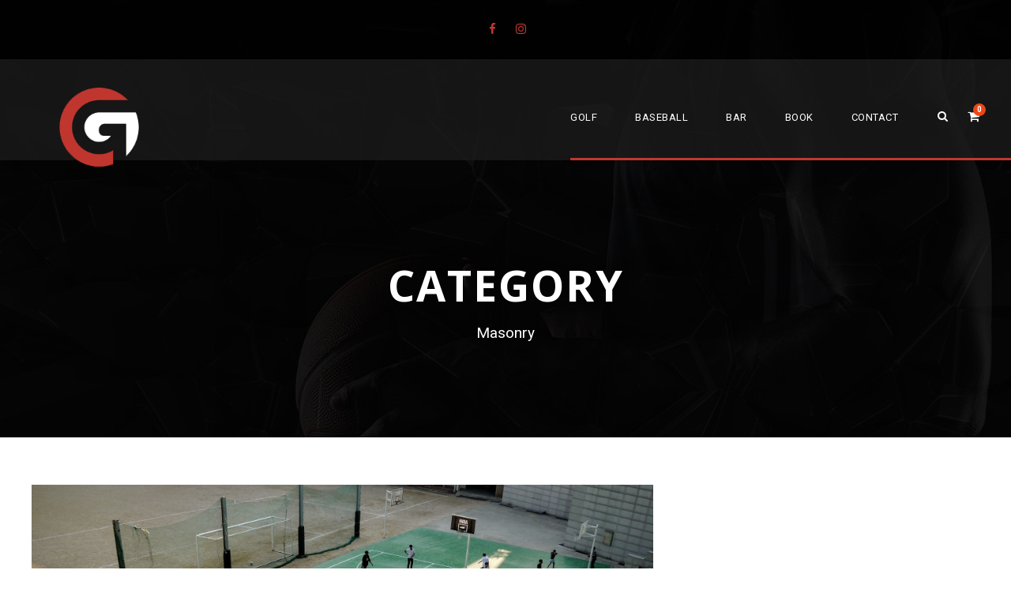

--- FILE ---
content_type: text/html; charset=UTF-8
request_url: https://www.olympicgolfzone.com/category/masonry/
body_size: 13058
content:
<!DOCTYPE html>
<html lang="en-US" class="no-js">
<head>
	<!-- Global site tag (gtag.js) - Google Analytics -->
	<script async src="https://www.googletagmanager.com/gtag/js?id=UA-123357273-1"></script>
	<script>
	  window.dataLayer = window.dataLayer || [];
	  function gtag(){dataLayer.push(arguments);}
	  gtag('js', new Date());

	  gtag('config', 'UA-123357273-1');
	</script>

	<meta charset="UTF-8">
	<meta name="viewport" content="width=device-width, initial-scale=1">
	<link rel="profile" href="https://gmpg.org/xfn/11">
	<link rel="pingback" href="https://www.olympicgolfzone.com/xmlrpc.php">
	<meta name='robots' content='index, follow, max-image-preview:large, max-snippet:-1, max-video-preview:-1' />
	<style>img:is([sizes="auto" i], [sizes^="auto," i]) { contain-intrinsic-size: 3000px 1500px }</style>
	
	<!-- This site is optimized with the Yoast SEO plugin v19.10 - https://yoast.com/wordpress/plugins/seo/ -->
	<title>Masonry Archives - Olympic Golf Zone</title>
	<link rel="canonical" href="https://www.olympicgolfzone.com/category/masonry/" />
	<meta property="og:locale" content="en_US" />
	<meta property="og:type" content="article" />
	<meta property="og:title" content="Masonry Archives - Olympic Golf Zone" />
	<meta property="og:url" content="https://www.olympicgolfzone.com/category/masonry/" />
	<meta property="og:site_name" content="Olympic Golf Zone" />
	<meta name="twitter:card" content="summary_large_image" />
	<script type="application/ld+json" class="yoast-schema-graph">{"@context":"https://schema.org","@graph":[{"@type":"CollectionPage","@id":"https://www.olympicgolfzone.com/category/masonry/","url":"https://www.olympicgolfzone.com/category/masonry/","name":"Masonry Archives - Olympic Golf Zone","isPartOf":{"@id":"https://www.olympicgolfzone.com/#website"},"primaryImageOfPage":{"@id":"https://www.olympicgolfzone.com/category/masonry/#primaryimage"},"image":{"@id":"https://www.olympicgolfzone.com/category/masonry/#primaryimage"},"thumbnailUrl":"https://www.olympicgolfzone.com/wp-content/uploads/2016/06/pexels-photo-119631.jpeg","breadcrumb":{"@id":"https://www.olympicgolfzone.com/category/masonry/#breadcrumb"},"inLanguage":"en-US"},{"@type":"ImageObject","inLanguage":"en-US","@id":"https://www.olympicgolfzone.com/category/masonry/#primaryimage","url":"https://www.olympicgolfzone.com/wp-content/uploads/2016/06/pexels-photo-119631.jpeg","contentUrl":"https://www.olympicgolfzone.com/wp-content/uploads/2016/06/pexels-photo-119631.jpeg","width":1920,"height":1079},{"@type":"BreadcrumbList","@id":"https://www.olympicgolfzone.com/category/masonry/#breadcrumb","itemListElement":[{"@type":"ListItem","position":1,"name":"Home","item":"https://www.olympicgolfzone.com/"},{"@type":"ListItem","position":2,"name":"Masonry"}]},{"@type":"WebSite","@id":"https://www.olympicgolfzone.com/#website","url":"https://www.olympicgolfzone.com/","name":"Olympic Golf Zone","description":"","potentialAction":[{"@type":"SearchAction","target":{"@type":"EntryPoint","urlTemplate":"https://www.olympicgolfzone.com/?s={search_term_string}"},"query-input":"required name=search_term_string"}],"inLanguage":"en-US"}]}</script>
	<!-- / Yoast SEO plugin. -->


<link rel='dns-prefetch' href='//fonts.googleapis.com' />
<link rel="alternate" type="application/rss+xml" title="Olympic Golf Zone &raquo; Feed" href="https://www.olympicgolfzone.com/feed/" />
<link rel="alternate" type="application/rss+xml" title="Olympic Golf Zone &raquo; Comments Feed" href="https://www.olympicgolfzone.com/comments/feed/" />
<link rel="alternate" type="application/rss+xml" title="Olympic Golf Zone &raquo; Masonry Category Feed" href="https://www.olympicgolfzone.com/category/masonry/feed/" />
<script type="text/javascript">
/* <![CDATA[ */
window._wpemojiSettings = {"baseUrl":"https:\/\/s.w.org\/images\/core\/emoji\/16.0.1\/72x72\/","ext":".png","svgUrl":"https:\/\/s.w.org\/images\/core\/emoji\/16.0.1\/svg\/","svgExt":".svg","source":{"concatemoji":"https:\/\/www.olympicgolfzone.com\/wp-includes\/js\/wp-emoji-release.min.js?ver=6.8.3"}};
/*! This file is auto-generated */
!function(s,n){var o,i,e;function c(e){try{var t={supportTests:e,timestamp:(new Date).valueOf()};sessionStorage.setItem(o,JSON.stringify(t))}catch(e){}}function p(e,t,n){e.clearRect(0,0,e.canvas.width,e.canvas.height),e.fillText(t,0,0);var t=new Uint32Array(e.getImageData(0,0,e.canvas.width,e.canvas.height).data),a=(e.clearRect(0,0,e.canvas.width,e.canvas.height),e.fillText(n,0,0),new Uint32Array(e.getImageData(0,0,e.canvas.width,e.canvas.height).data));return t.every(function(e,t){return e===a[t]})}function u(e,t){e.clearRect(0,0,e.canvas.width,e.canvas.height),e.fillText(t,0,0);for(var n=e.getImageData(16,16,1,1),a=0;a<n.data.length;a++)if(0!==n.data[a])return!1;return!0}function f(e,t,n,a){switch(t){case"flag":return n(e,"\ud83c\udff3\ufe0f\u200d\u26a7\ufe0f","\ud83c\udff3\ufe0f\u200b\u26a7\ufe0f")?!1:!n(e,"\ud83c\udde8\ud83c\uddf6","\ud83c\udde8\u200b\ud83c\uddf6")&&!n(e,"\ud83c\udff4\udb40\udc67\udb40\udc62\udb40\udc65\udb40\udc6e\udb40\udc67\udb40\udc7f","\ud83c\udff4\u200b\udb40\udc67\u200b\udb40\udc62\u200b\udb40\udc65\u200b\udb40\udc6e\u200b\udb40\udc67\u200b\udb40\udc7f");case"emoji":return!a(e,"\ud83e\udedf")}return!1}function g(e,t,n,a){var r="undefined"!=typeof WorkerGlobalScope&&self instanceof WorkerGlobalScope?new OffscreenCanvas(300,150):s.createElement("canvas"),o=r.getContext("2d",{willReadFrequently:!0}),i=(o.textBaseline="top",o.font="600 32px Arial",{});return e.forEach(function(e){i[e]=t(o,e,n,a)}),i}function t(e){var t=s.createElement("script");t.src=e,t.defer=!0,s.head.appendChild(t)}"undefined"!=typeof Promise&&(o="wpEmojiSettingsSupports",i=["flag","emoji"],n.supports={everything:!0,everythingExceptFlag:!0},e=new Promise(function(e){s.addEventListener("DOMContentLoaded",e,{once:!0})}),new Promise(function(t){var n=function(){try{var e=JSON.parse(sessionStorage.getItem(o));if("object"==typeof e&&"number"==typeof e.timestamp&&(new Date).valueOf()<e.timestamp+604800&&"object"==typeof e.supportTests)return e.supportTests}catch(e){}return null}();if(!n){if("undefined"!=typeof Worker&&"undefined"!=typeof OffscreenCanvas&&"undefined"!=typeof URL&&URL.createObjectURL&&"undefined"!=typeof Blob)try{var e="postMessage("+g.toString()+"("+[JSON.stringify(i),f.toString(),p.toString(),u.toString()].join(",")+"));",a=new Blob([e],{type:"text/javascript"}),r=new Worker(URL.createObjectURL(a),{name:"wpTestEmojiSupports"});return void(r.onmessage=function(e){c(n=e.data),r.terminate(),t(n)})}catch(e){}c(n=g(i,f,p,u))}t(n)}).then(function(e){for(var t in e)n.supports[t]=e[t],n.supports.everything=n.supports.everything&&n.supports[t],"flag"!==t&&(n.supports.everythingExceptFlag=n.supports.everythingExceptFlag&&n.supports[t]);n.supports.everythingExceptFlag=n.supports.everythingExceptFlag&&!n.supports.flag,n.DOMReady=!1,n.readyCallback=function(){n.DOMReady=!0}}).then(function(){return e}).then(function(){var e;n.supports.everything||(n.readyCallback(),(e=n.source||{}).concatemoji?t(e.concatemoji):e.wpemoji&&e.twemoji&&(t(e.twemoji),t(e.wpemoji)))}))}((window,document),window._wpemojiSettings);
/* ]]> */
</script>
<style id='wp-emoji-styles-inline-css' type='text/css'>

	img.wp-smiley, img.emoji {
		display: inline !important;
		border: none !important;
		box-shadow: none !important;
		height: 1em !important;
		width: 1em !important;
		margin: 0 0.07em !important;
		vertical-align: -0.1em !important;
		background: none !important;
		padding: 0 !important;
	}
</style>
<link rel='stylesheet' id='wp-block-library-css' href='https://www.olympicgolfzone.com/wp-includes/css/dist/block-library/style.min.css?ver=6.8.3' type='text/css' media='all' />
<style id='classic-theme-styles-inline-css' type='text/css'>
/*! This file is auto-generated */
.wp-block-button__link{color:#fff;background-color:#32373c;border-radius:9999px;box-shadow:none;text-decoration:none;padding:calc(.667em + 2px) calc(1.333em + 2px);font-size:1.125em}.wp-block-file__button{background:#32373c;color:#fff;text-decoration:none}
</style>
<link rel='stylesheet' id='wc-blocks-vendors-style-css' href='https://www.olympicgolfzone.com/wp-content/plugins/woocommerce/packages/woocommerce-blocks/build/wc-blocks-vendors-style.css?ver=8.7.5' type='text/css' media='all' />
<link rel='stylesheet' id='wc-blocks-style-css' href='https://www.olympicgolfzone.com/wp-content/plugins/woocommerce/packages/woocommerce-blocks/build/wc-blocks-style.css?ver=8.7.5' type='text/css' media='all' />
<style id='global-styles-inline-css' type='text/css'>
:root{--wp--preset--aspect-ratio--square: 1;--wp--preset--aspect-ratio--4-3: 4/3;--wp--preset--aspect-ratio--3-4: 3/4;--wp--preset--aspect-ratio--3-2: 3/2;--wp--preset--aspect-ratio--2-3: 2/3;--wp--preset--aspect-ratio--16-9: 16/9;--wp--preset--aspect-ratio--9-16: 9/16;--wp--preset--color--black: #000000;--wp--preset--color--cyan-bluish-gray: #abb8c3;--wp--preset--color--white: #ffffff;--wp--preset--color--pale-pink: #f78da7;--wp--preset--color--vivid-red: #cf2e2e;--wp--preset--color--luminous-vivid-orange: #ff6900;--wp--preset--color--luminous-vivid-amber: #fcb900;--wp--preset--color--light-green-cyan: #7bdcb5;--wp--preset--color--vivid-green-cyan: #00d084;--wp--preset--color--pale-cyan-blue: #8ed1fc;--wp--preset--color--vivid-cyan-blue: #0693e3;--wp--preset--color--vivid-purple: #9b51e0;--wp--preset--gradient--vivid-cyan-blue-to-vivid-purple: linear-gradient(135deg,rgba(6,147,227,1) 0%,rgb(155,81,224) 100%);--wp--preset--gradient--light-green-cyan-to-vivid-green-cyan: linear-gradient(135deg,rgb(122,220,180) 0%,rgb(0,208,130) 100%);--wp--preset--gradient--luminous-vivid-amber-to-luminous-vivid-orange: linear-gradient(135deg,rgba(252,185,0,1) 0%,rgba(255,105,0,1) 100%);--wp--preset--gradient--luminous-vivid-orange-to-vivid-red: linear-gradient(135deg,rgba(255,105,0,1) 0%,rgb(207,46,46) 100%);--wp--preset--gradient--very-light-gray-to-cyan-bluish-gray: linear-gradient(135deg,rgb(238,238,238) 0%,rgb(169,184,195) 100%);--wp--preset--gradient--cool-to-warm-spectrum: linear-gradient(135deg,rgb(74,234,220) 0%,rgb(151,120,209) 20%,rgb(207,42,186) 40%,rgb(238,44,130) 60%,rgb(251,105,98) 80%,rgb(254,248,76) 100%);--wp--preset--gradient--blush-light-purple: linear-gradient(135deg,rgb(255,206,236) 0%,rgb(152,150,240) 100%);--wp--preset--gradient--blush-bordeaux: linear-gradient(135deg,rgb(254,205,165) 0%,rgb(254,45,45) 50%,rgb(107,0,62) 100%);--wp--preset--gradient--luminous-dusk: linear-gradient(135deg,rgb(255,203,112) 0%,rgb(199,81,192) 50%,rgb(65,88,208) 100%);--wp--preset--gradient--pale-ocean: linear-gradient(135deg,rgb(255,245,203) 0%,rgb(182,227,212) 50%,rgb(51,167,181) 100%);--wp--preset--gradient--electric-grass: linear-gradient(135deg,rgb(202,248,128) 0%,rgb(113,206,126) 100%);--wp--preset--gradient--midnight: linear-gradient(135deg,rgb(2,3,129) 0%,rgb(40,116,252) 100%);--wp--preset--font-size--small: 13px;--wp--preset--font-size--medium: 20px;--wp--preset--font-size--large: 36px;--wp--preset--font-size--x-large: 42px;--wp--preset--spacing--20: 0.44rem;--wp--preset--spacing--30: 0.67rem;--wp--preset--spacing--40: 1rem;--wp--preset--spacing--50: 1.5rem;--wp--preset--spacing--60: 2.25rem;--wp--preset--spacing--70: 3.38rem;--wp--preset--spacing--80: 5.06rem;--wp--preset--shadow--natural: 6px 6px 9px rgba(0, 0, 0, 0.2);--wp--preset--shadow--deep: 12px 12px 50px rgba(0, 0, 0, 0.4);--wp--preset--shadow--sharp: 6px 6px 0px rgba(0, 0, 0, 0.2);--wp--preset--shadow--outlined: 6px 6px 0px -3px rgba(255, 255, 255, 1), 6px 6px rgba(0, 0, 0, 1);--wp--preset--shadow--crisp: 6px 6px 0px rgba(0, 0, 0, 1);}:where(.is-layout-flex){gap: 0.5em;}:where(.is-layout-grid){gap: 0.5em;}body .is-layout-flex{display: flex;}.is-layout-flex{flex-wrap: wrap;align-items: center;}.is-layout-flex > :is(*, div){margin: 0;}body .is-layout-grid{display: grid;}.is-layout-grid > :is(*, div){margin: 0;}:where(.wp-block-columns.is-layout-flex){gap: 2em;}:where(.wp-block-columns.is-layout-grid){gap: 2em;}:where(.wp-block-post-template.is-layout-flex){gap: 1.25em;}:where(.wp-block-post-template.is-layout-grid){gap: 1.25em;}.has-black-color{color: var(--wp--preset--color--black) !important;}.has-cyan-bluish-gray-color{color: var(--wp--preset--color--cyan-bluish-gray) !important;}.has-white-color{color: var(--wp--preset--color--white) !important;}.has-pale-pink-color{color: var(--wp--preset--color--pale-pink) !important;}.has-vivid-red-color{color: var(--wp--preset--color--vivid-red) !important;}.has-luminous-vivid-orange-color{color: var(--wp--preset--color--luminous-vivid-orange) !important;}.has-luminous-vivid-amber-color{color: var(--wp--preset--color--luminous-vivid-amber) !important;}.has-light-green-cyan-color{color: var(--wp--preset--color--light-green-cyan) !important;}.has-vivid-green-cyan-color{color: var(--wp--preset--color--vivid-green-cyan) !important;}.has-pale-cyan-blue-color{color: var(--wp--preset--color--pale-cyan-blue) !important;}.has-vivid-cyan-blue-color{color: var(--wp--preset--color--vivid-cyan-blue) !important;}.has-vivid-purple-color{color: var(--wp--preset--color--vivid-purple) !important;}.has-black-background-color{background-color: var(--wp--preset--color--black) !important;}.has-cyan-bluish-gray-background-color{background-color: var(--wp--preset--color--cyan-bluish-gray) !important;}.has-white-background-color{background-color: var(--wp--preset--color--white) !important;}.has-pale-pink-background-color{background-color: var(--wp--preset--color--pale-pink) !important;}.has-vivid-red-background-color{background-color: var(--wp--preset--color--vivid-red) !important;}.has-luminous-vivid-orange-background-color{background-color: var(--wp--preset--color--luminous-vivid-orange) !important;}.has-luminous-vivid-amber-background-color{background-color: var(--wp--preset--color--luminous-vivid-amber) !important;}.has-light-green-cyan-background-color{background-color: var(--wp--preset--color--light-green-cyan) !important;}.has-vivid-green-cyan-background-color{background-color: var(--wp--preset--color--vivid-green-cyan) !important;}.has-pale-cyan-blue-background-color{background-color: var(--wp--preset--color--pale-cyan-blue) !important;}.has-vivid-cyan-blue-background-color{background-color: var(--wp--preset--color--vivid-cyan-blue) !important;}.has-vivid-purple-background-color{background-color: var(--wp--preset--color--vivid-purple) !important;}.has-black-border-color{border-color: var(--wp--preset--color--black) !important;}.has-cyan-bluish-gray-border-color{border-color: var(--wp--preset--color--cyan-bluish-gray) !important;}.has-white-border-color{border-color: var(--wp--preset--color--white) !important;}.has-pale-pink-border-color{border-color: var(--wp--preset--color--pale-pink) !important;}.has-vivid-red-border-color{border-color: var(--wp--preset--color--vivid-red) !important;}.has-luminous-vivid-orange-border-color{border-color: var(--wp--preset--color--luminous-vivid-orange) !important;}.has-luminous-vivid-amber-border-color{border-color: var(--wp--preset--color--luminous-vivid-amber) !important;}.has-light-green-cyan-border-color{border-color: var(--wp--preset--color--light-green-cyan) !important;}.has-vivid-green-cyan-border-color{border-color: var(--wp--preset--color--vivid-green-cyan) !important;}.has-pale-cyan-blue-border-color{border-color: var(--wp--preset--color--pale-cyan-blue) !important;}.has-vivid-cyan-blue-border-color{border-color: var(--wp--preset--color--vivid-cyan-blue) !important;}.has-vivid-purple-border-color{border-color: var(--wp--preset--color--vivid-purple) !important;}.has-vivid-cyan-blue-to-vivid-purple-gradient-background{background: var(--wp--preset--gradient--vivid-cyan-blue-to-vivid-purple) !important;}.has-light-green-cyan-to-vivid-green-cyan-gradient-background{background: var(--wp--preset--gradient--light-green-cyan-to-vivid-green-cyan) !important;}.has-luminous-vivid-amber-to-luminous-vivid-orange-gradient-background{background: var(--wp--preset--gradient--luminous-vivid-amber-to-luminous-vivid-orange) !important;}.has-luminous-vivid-orange-to-vivid-red-gradient-background{background: var(--wp--preset--gradient--luminous-vivid-orange-to-vivid-red) !important;}.has-very-light-gray-to-cyan-bluish-gray-gradient-background{background: var(--wp--preset--gradient--very-light-gray-to-cyan-bluish-gray) !important;}.has-cool-to-warm-spectrum-gradient-background{background: var(--wp--preset--gradient--cool-to-warm-spectrum) !important;}.has-blush-light-purple-gradient-background{background: var(--wp--preset--gradient--blush-light-purple) !important;}.has-blush-bordeaux-gradient-background{background: var(--wp--preset--gradient--blush-bordeaux) !important;}.has-luminous-dusk-gradient-background{background: var(--wp--preset--gradient--luminous-dusk) !important;}.has-pale-ocean-gradient-background{background: var(--wp--preset--gradient--pale-ocean) !important;}.has-electric-grass-gradient-background{background: var(--wp--preset--gradient--electric-grass) !important;}.has-midnight-gradient-background{background: var(--wp--preset--gradient--midnight) !important;}.has-small-font-size{font-size: var(--wp--preset--font-size--small) !important;}.has-medium-font-size{font-size: var(--wp--preset--font-size--medium) !important;}.has-large-font-size{font-size: var(--wp--preset--font-size--large) !important;}.has-x-large-font-size{font-size: var(--wp--preset--font-size--x-large) !important;}
:where(.wp-block-post-template.is-layout-flex){gap: 1.25em;}:where(.wp-block-post-template.is-layout-grid){gap: 1.25em;}
:where(.wp-block-columns.is-layout-flex){gap: 2em;}:where(.wp-block-columns.is-layout-grid){gap: 2em;}
:root :where(.wp-block-pullquote){font-size: 1.5em;line-height: 1.6;}
</style>
<link rel='stylesheet' id='bookly-intlTelInput-css' href='https://www.olympicgolfzone.com/wp-content/plugins/appointment-booking/frontend/resources/css/intlTelInput.css?ver=15.2' type='text/css' media='all' />
<link rel='stylesheet' id='bookly-ladda-min-css' href='https://www.olympicgolfzone.com/wp-content/plugins/appointment-booking/frontend/resources/css/ladda.min.css?ver=15.2' type='text/css' media='all' />
<link rel='stylesheet' id='bookly-picker-css' href='https://www.olympicgolfzone.com/wp-content/plugins/appointment-booking/frontend/resources/css/picker.classic.css?ver=15.2' type='text/css' media='all' />
<link rel='stylesheet' id='bookly-picker-date-css' href='https://www.olympicgolfzone.com/wp-content/plugins/appointment-booking/frontend/resources/css/picker.classic.date.css?ver=15.2' type='text/css' media='all' />
<link rel='stylesheet' id='bookly-main-css' href='https://www.olympicgolfzone.com/wp-content/plugins/appointment-booking/frontend/resources/css/bookly-main.css?ver=15.2' type='text/css' media='all' />
<link rel='stylesheet' id='bookly-customer-profile-css' href='https://www.olympicgolfzone.com/wp-content/plugins/appointment-booking/frontend/modules/customer_profile/resources/css/customer_profile.css?ver=15.2' type='text/css' media='all' />
<link rel='stylesheet' id='contact-form-7-css' href='https://www.olympicgolfzone.com/wp-content/plugins/contact-form-7/includes/css/styles.css?ver=5.6.4' type='text/css' media='all' />
<link rel='stylesheet' id='essential-grid-plugin-settings-css' href='https://www.olympicgolfzone.com/wp-content/plugins/essential-grid/public/assets/css/settings.css?ver=2.2.4.2' type='text/css' media='all' />
<link rel='stylesheet' id='tp-open-sans-css' href='https://fonts.googleapis.com/css?family=Open+Sans%3A300%2C400%2C600%2C700%2C800&#038;ver=6.8.3' type='text/css' media='all' />
<link rel='stylesheet' id='tp-raleway-css' href='https://fonts.googleapis.com/css?family=Raleway%3A100%2C200%2C300%2C400%2C500%2C600%2C700%2C800%2C900&#038;ver=6.8.3' type='text/css' media='all' />
<link rel='stylesheet' id='tp-droid-serif-css' href='https://fonts.googleapis.com/css?family=Droid+Serif%3A400%2C700&#038;ver=6.8.3' type='text/css' media='all' />
<link rel='stylesheet' id='tp-fontello-css' href='https://www.olympicgolfzone.com/wp-content/plugins/essential-grid/public/assets/font/fontello/css/fontello.css?ver=2.2.4.2' type='text/css' media='all' />
<link rel='stylesheet' id='gdlr-core-google-font-css' href='https://fonts.googleapis.com/css?family=Open+Sans%3A300%2C300italic%2Cregular%2Citalic%2C600%2C600italic%2C700%2C700italic%2C800%2C800italic%7CRoboto%3A100%2C100italic%2C300%2C300italic%2Cregular%2Citalic%2C500%2C500italic%2C700%2C700italic%2C900%2C900italic%7CMerriweather%3A300%2C300italic%2Cregular%2Citalic%2C700%2C700italic%2C900%2C900italic%7CLora%3Aregular%2Citalic%2C700%2C700italic&#038;subset=cyrillic-ext%2Cvietnamese%2Clatin%2Ccyrillic%2Cgreek-ext%2Clatin-ext%2Cgreek&#038;ver=6.8.3' type='text/css' media='all' />
<link rel='stylesheet' id='rs-plugin-settings-css' href='https://www.olympicgolfzone.com/wp-content/plugins/revslider/public/assets/css/settings.css?ver=5.4.1' type='text/css' media='all' />
<style id='rs-plugin-settings-inline-css' type='text/css'>
#rs-demo-id {}
</style>
<link rel='stylesheet' id='dashicons-css' href='https://www.olympicgolfzone.com/wp-includes/css/dashicons.min.css?ver=6.8.3' type='text/css' media='all' />
<link rel='stylesheet' id='sportspress-general-css' href='//www.olympicgolfzone.com/wp-content/plugins/sportspress/assets/css/sportspress.css?ver=2.7.15' type='text/css' media='all' />
<link rel='stylesheet' id='sportspress-icons-css' href='//www.olympicgolfzone.com/wp-content/plugins/sportspress/assets/css/icons.css?ver=2.7' type='text/css' media='all' />
<link rel='stylesheet' id='woocommerce-layout-css' href='https://www.olympicgolfzone.com/wp-content/plugins/woocommerce/assets/css/woocommerce-layout.css?ver=7.1.0' type='text/css' media='all' />
<link rel='stylesheet' id='woocommerce-smallscreen-css' href='https://www.olympicgolfzone.com/wp-content/plugins/woocommerce/assets/css/woocommerce-smallscreen.css?ver=7.1.0' type='text/css' media='only screen and (max-width: 768px)' />
<link rel='stylesheet' id='woocommerce-general-css' href='https://www.olympicgolfzone.com/wp-content/plugins/woocommerce/assets/css/woocommerce.css?ver=7.1.0' type='text/css' media='all' />
<style id='woocommerce-inline-inline-css' type='text/css'>
.woocommerce form .form-row .required { visibility: visible; }
</style>
<link rel='stylesheet' id='bigslam-style-core-css' href='https://www.olympicgolfzone.com/wp-content/themes/bigslam/css/style-core.css?ver=6.8.3' type='text/css' media='all' />
<link rel='stylesheet' id='bigslam-child-theme-style-css' href='https://www.olympicgolfzone.com/wp-content/themes/bigslam-child/style.css?ver=6.8.3' type='text/css' media='all' />
<link rel='stylesheet' id='bigslam-custom-style-css' href='https://www.olympicgolfzone.com/wp-content/uploads/bigslam-style-custom.css?1632977066&#038;ver=6.8.3' type='text/css' media='all' />
<link rel='stylesheet' id='wpgmp-frontend_css-css' href='https://www.olympicgolfzone.com/wp-content/plugins/wp-google-map-plugin/assets/css/frontend.css?ver=6.8.3' type='text/css' media='all' />
<link rel='stylesheet' id='gdlr-core-plugin-css' href='https://www.olympicgolfzone.com/wp-content/plugins/goodlayers-core/plugins/combine/style.css?ver=6.8.3' type='text/css' media='all' />
<link rel='stylesheet' id='gdlr-core-page-builder-css' href='https://www.olympicgolfzone.com/wp-content/plugins/goodlayers-core/include/css/page-builder.css?ver=6.8.3' type='text/css' media='all' />
<style type="text/css"></style><script type="text/javascript" src="https://www.olympicgolfzone.com/wp-content/plugins/appointment-booking/frontend/resources/js/spin.min.js?ver=15.2" id="bookly-spin-js"></script>
<script type="text/javascript" src="https://www.olympicgolfzone.com/wp-content/plugins/appointment-booking/frontend/resources/js/ladda.min.js?ver=15.2" id="bookly-ladda-js"></script>
<script type="text/javascript" src="https://www.olympicgolfzone.com/wp-includes/js/jquery/jquery.min.js?ver=3.7.1" id="jquery-core-js"></script>
<script type="text/javascript" src="https://www.olympicgolfzone.com/wp-includes/js/jquery/jquery-migrate.min.js?ver=3.4.1" id="jquery-migrate-js"></script>
<script type="text/javascript" src="https://www.olympicgolfzone.com/wp-content/plugins/appointment-booking/frontend/resources/js/hammer.min.js?ver=15.2" id="bookly-hammer-js"></script>
<script type="text/javascript" src="https://www.olympicgolfzone.com/wp-content/plugins/appointment-booking/frontend/resources/js/jquery.hammer.min.js?ver=15.2" id="bookly-jq-hammer-js"></script>
<script type="text/javascript" src="https://www.olympicgolfzone.com/wp-content/plugins/appointment-booking/frontend/resources/js/picker.js?ver=15.2" id="bookly-picker-js"></script>
<script type="text/javascript" src="https://www.olympicgolfzone.com/wp-content/plugins/appointment-booking/frontend/resources/js/picker.date.js?ver=15.2" id="bookly-picker-date-js"></script>
<script type="text/javascript" src="https://www.olympicgolfzone.com/wp-content/plugins/appointment-booking/frontend/resources/js/intlTelInput.min.js?ver=15.2" id="bookly-intlTelInput-js"></script>
<script type="text/javascript" id="bookly-js-extra">
/* <![CDATA[ */
var BooklyL10n = {"csrf_token":"bfac2f563c","today":"Today","months":["January","February","March","April","May","June","July","August","September","October","November","December"],"days":["Sunday","Monday","Tuesday","Wednesday","Thursday","Friday","Saturday"],"daysShort":["Sun","Mon","Tue","Wed","Thu","Fri","Sat"],"nextMonth":"Next month","prevMonth":"Previous month","show_more":"Show more"};
/* ]]> */
</script>
<script type="text/javascript" src="https://www.olympicgolfzone.com/wp-content/plugins/appointment-booking/frontend/resources/js/bookly.js?ver=15.2" id="bookly-js"></script>
<script type="text/javascript" src="https://www.olympicgolfzone.com/wp-content/plugins/appointment-booking/frontend/modules/customer_profile/resources/js/customer_profile.js?ver=15.2" id="bookly-customer-profile-js"></script>
<script type="text/javascript" src="https://www.olympicgolfzone.com/wp-content/plugins/essential-grid/public/assets/js/jquery.esgbox.min.js?ver=2.2.4.2" id="themepunchboxext-js"></script>
<script type="text/javascript" src="https://www.olympicgolfzone.com/wp-content/plugins/essential-grid/public/assets/js/jquery.themepunch.tools.min.js?ver=2.2.4.2" id="tp-tools-js"></script>
<script type="text/javascript" src="https://www.olympicgolfzone.com/wp-content/plugins/revslider/public/assets/js/jquery.themepunch.revolution.min.js?ver=5.4.1" id="revmin-js"></script>
<script type="text/javascript" src="https://www.olympicgolfzone.com/wp-content/plugins/revslider/public/assets/js/extensions/revolution.extension.actions.min.js?ver=5.4.1" id="revmin-actions-js"></script>
<script type="text/javascript" src="https://www.olympicgolfzone.com/wp-content/plugins/revslider/public/assets/js/extensions/revolution.extension.carousel.min.js?ver=5.4.1" id="revmin-carousel-js"></script>
<script type="text/javascript" src="https://www.olympicgolfzone.com/wp-content/plugins/revslider/public/assets/js/extensions/revolution.extension.kenburn.min.js?ver=5.4.1" id="revmin-kenburn-js"></script>
<script type="text/javascript" src="https://www.olympicgolfzone.com/wp-content/plugins/revslider/public/assets/js/extensions/revolution.extension.layeranimation.min.js?ver=5.4.1" id="revmin-layeranimation-js"></script>
<script type="text/javascript" src="https://www.olympicgolfzone.com/wp-content/plugins/revslider/public/assets/js/extensions/revolution.extension.migration.min.js?ver=5.4.1" id="revmin-migration-js"></script>
<script type="text/javascript" src="https://www.olympicgolfzone.com/wp-content/plugins/revslider/public/assets/js/extensions/revolution.extension.navigation.min.js?ver=5.4.1" id="revmin-navigation-js"></script>
<script type="text/javascript" src="https://www.olympicgolfzone.com/wp-content/plugins/revslider/public/assets/js/extensions/revolution.extension.parallax.min.js?ver=5.4.1" id="revmin-parallax-js"></script>
<script type="text/javascript" src="https://www.olympicgolfzone.com/wp-content/plugins/revslider/public/assets/js/extensions/revolution.extension.slideanims.min.js?ver=5.4.1" id="revmin-slideanims-js"></script>
<script type="text/javascript" src="https://www.olympicgolfzone.com/wp-content/plugins/revslider/public/assets/js/extensions/revolution.extension.video.min.js?ver=5.4.1" id="revmin-video-js"></script>
<script type="text/javascript" id="flow-flow-plugin-script-js-extra">
/* <![CDATA[ */
var FlowFlowOpts = {"streams":{},"open_in_new":"yep","filter_all":"All","filter_search":"Search","expand_text":"Expand","collapse_text":"Collapse","posted_on":"Posted on","followers":"Followers","following":"Following","posts":"Posts","show_more":"Show more","date_style":"agoStyleDate","dates":{"Yesterday":"Yesterday","s":"s","m":"m","h":"h","ago":"ago","months":["Jan","Feb","March","April","May","June","July","Aug","Sept","Oct","Nov","Dec"]},"lightbox_navigate":"Navigate with arrow keys","view_on":"View on","view_on_site":"View on site","no_comments":"No comments yet.","be_first":"Be the first!","server_time":"1762016196","forceHTTPS":"nope","isAdmin":"","ajaxurl":"https:\/\/www.olympicgolfzone.com\/wp-admin\/admin-ajax.php","isLog":"","plugin_base":"https:\/\/www.olympicgolfzone.com\/wp-content\/plugins\/flow-flow","plugin_ver":"3.2.26"};
/* ]]> */
</script>
<script type="text/javascript" src="https://www.olympicgolfzone.com/wp-content/plugins/flow-flow/js/require-utils.js?ver=3.2.26" id="flow-flow-plugin-script-js"></script>
<!--[if lt IE 9]>
<script type="text/javascript" src="https://www.olympicgolfzone.com/wp-content/themes/bigslam/js/html5.js?ver=6.8.3" id="bigslam-html5js-js"></script>
<![endif]-->
<link rel="https://api.w.org/" href="https://www.olympicgolfzone.com/wp-json/" /><link rel="alternate" title="JSON" type="application/json" href="https://www.olympicgolfzone.com/wp-json/wp/v2/categories/46" /><link rel="EditURI" type="application/rsd+xml" title="RSD" href="https://www.olympicgolfzone.com/xmlrpc.php?rsd" />
		<script type="text/javascript">
			var ajaxRevslider;
			
			jQuery(document).ready(function() {
				// CUSTOM AJAX CONTENT LOADING FUNCTION
				ajaxRevslider = function(obj) {
				
					// obj.type : Post Type
					// obj.id : ID of Content to Load
					// obj.aspectratio : The Aspect Ratio of the Container / Media
					// obj.selector : The Container Selector where the Content of Ajax will be injected. It is done via the Essential Grid on Return of Content
					
					var content = "";

					data = {};
					
					data.action = 'revslider_ajax_call_front';
					data.client_action = 'get_slider_html';
					data.token = '5d0e1771f9';
					data.type = obj.type;
					data.id = obj.id;
					data.aspectratio = obj.aspectratio;
					
					// SYNC AJAX REQUEST
					jQuery.ajax({
						type:"post",
						url:"https://www.olympicgolfzone.com/wp-admin/admin-ajax.php",
						dataType: 'json',
						data:data,
						async:false,
						success: function(ret, textStatus, XMLHttpRequest) {
							if(ret.success == true)
								content = ret.data;								
						},
						error: function(e) {
							console.log(e);
						}
					});
					
					 // FIRST RETURN THE CONTENT WHEN IT IS LOADED !!
					 return content;						 
				};
				
				// CUSTOM AJAX FUNCTION TO REMOVE THE SLIDER
				var ajaxRemoveRevslider = function(obj) {
					return jQuery(obj.selector+" .rev_slider").revkill();
				};

				// EXTEND THE AJAX CONTENT LOADING TYPES WITH TYPE AND FUNCTION
				var extendessential = setInterval(function() {
					if (jQuery.fn.tpessential != undefined) {
						clearInterval(extendessential);
						if(typeof(jQuery.fn.tpessential.defaults) !== 'undefined') {
							jQuery.fn.tpessential.defaults.ajaxTypes.push({type:"revslider",func:ajaxRevslider,killfunc:ajaxRemoveRevslider,openAnimationSpeed:0.3});   
							// type:  Name of the Post to load via Ajax into the Essential Grid Ajax Container
							// func: the Function Name which is Called once the Item with the Post Type has been clicked
							// killfunc: function to kill in case the Ajax Window going to be removed (before Remove function !
							// openAnimationSpeed: how quick the Ajax Content window should be animated (default is 0.3)
						}
					}
				},30);
			});
		</script>
			<noscript><style>.woocommerce-product-gallery{ opacity: 1 !important; }</style></noscript>
	<style type="text/css">.recentcomments a{display:inline !important;padding:0 !important;margin:0 !important;}</style><meta name="generator" content="Powered by Slider Revolution 5.4.1 - responsive, Mobile-Friendly Slider Plugin for WordPress with comfortable drag and drop interface." />
	<link href="https://fonts.googleapis.com/css?family=Shadows+Into+Light" rel="stylesheet">
</head>

<body class="archive category category-masonry category-46 wp-theme-bigslam wp-child-theme-bigslam-child theme-bigslam gdlr-core-body woocommerce-no-js bigslam-body bigslam-body-front bigslam-full gdlr-core-link-to-lightbox">
<div class="bigslam-mobile-header-wrap" ><div class="bigslam-mobile-header bigslam-header-background bigslam-style-slide" id="bigslam-mobile-header" ><div class="bigslam-mobile-header-container bigslam-container" ><div class="bigslam-logo  bigslam-item-pdlr"><div class="bigslam-logo-inner"><a href="https://www.olympicgolfzone.com/" ><img src="https://www.olympicgolfzone.com/wp-content/uploads/2018/06/Olympic-Golf-Zone-Logo.png" alt="" width="180" height="180" /></a></div></div><div class="bigslam-mobile-menu-right" ><div class="bigslam-main-menu-search" id="bigslam-mobile-top-search" ><i class="fa fa-search" ></i></div><div class="bigslam-top-search-wrap" >
	<div class="bigslam-top-search-close" ></div>

	<div class="bigslam-top-search-row" >
		<div class="bigslam-top-search-cell" >
			<form role="search" method="get" class="search-form" action="https://www.olympicgolfzone.com/">
	<input type="text" class="search-field bigslam-title-font" placeholder="Search..." value="" name="s">
	<div class="bigslam-top-search-submit"><i class="fa fa-search" ></i></div>
	<input type="submit" class="search-submit" value="Search">
	<div class="bigslam-top-search-close"><i class="icon_close" ></i></div>
</form>
		</div>
	</div>

</div>
<div class="bigslam-main-menu-cart" id="bigslam-mobile-menu-cart" ><i class="fa fa-shopping-cart" ></i><span class="bigslam-top-cart-count">0</span><div class="bigslam-top-cart-hover-area" ></div><div class="bigslam-top-cart-content-wrap" ><div class="bigslam-top-cart-content" ><div class="bigslam-top-cart-count-wrap" ><span class="head">Items :  </span><span class="bigslam-top-cart-count">0</span></div><div class="bigslam-top-cart-amount-wrap" ><span class="head">Subtotal : </span><span class="bigslam-top-cart-amount"><span class="woocommerce-Price-amount amount"><bdi><span class="woocommerce-Price-currencySymbol">&#36;</span>0.00</bdi></span></span></div><a class="bigslam-top-cart-button" href="https://www.olympicgolfzone.com/cart/" >View Cart</a><a class="bigslam-top-cart-checkout-button" href="https://www.olympicgolfzone.com/checkout/" >Check Out</a></div></div></div><div class="bigslam-mobile-menu" ><a class="bigslam-mm-menu-button bigslam-mobile-menu-button bigslam-mobile-button-hamburger-with-border" href="#bigslam-mobile-menu" ><i class="fa fa-bars" ></i></a><div class="bigslam-mm-menu-wrap bigslam-navigation-font" id="bigslam-mobile-menu" data-slide="right" ><ul id="menu-main-navigation" class="m-menu"><li class="menu-item menu-item-type-post_type menu-item-object-page menu-item-home menu-item-4326"><a href="https://www.olympicgolfzone.com/">Home</a></li>
<li class="menu-item menu-item-type-post_type menu-item-object-sp_team menu-item-4559"><a href="https://www.olympicgolfzone.com/team/big-slam/">Our Team</a></li>
<li class="menu-item menu-item-type-custom menu-item-object-custom menu-item-has-children menu-item-4688"><a href="#">SportsPress</a>
<ul class="sub-menu">
	<li class="menu-item menu-item-type-custom menu-item-object-custom menu-item-4701"><a href="#">Game</a></li>
	<li class="menu-item menu-item-type-custom menu-item-object-custom menu-item-4702"><a href="#">Player</a></li>
</ul>
</li>
<li class="menu-item menu-item-type-custom menu-item-object-custom menu-item-has-children menu-item-4294"><a href="#">Pages</a>
<ul class="sub-menu">
	<li class="menu-item menu-item-type-custom menu-item-object-custom menu-item-4267"><a href="#">About</a></li>
	<li class="menu-item menu-item-type-custom menu-item-object-custom menu-item-has-children menu-item-4268"><a href="#">Contact</a>
	<ul class="sub-menu">
		<li class="menu-item menu-item-type-post_type menu-item-object-page menu-item-4319"><a href="https://www.olympicgolfzone.com/contact/">Contact</a></li>
	</ul>
</li>
	<li class="menu-item menu-item-type-custom menu-item-object-custom menu-item-4263"><a href="http://demo.goodlayers.com/bigslam/404">404 Page</a></li>
</ul>
</li>
<li class="menu-item menu-item-type-custom menu-item-object-custom menu-item-has-children menu-item-4261"><a href="#">Features</a>
<ul class="sub-menu">
	<li class="menu-item menu-item-type-custom menu-item-object-custom menu-item-4262"><a href="#">Mega 1</a></li>
	<li class="menu-item menu-item-type-custom menu-item-object-custom menu-item-4264"><a href="#">Mega 2</a></li>
	<li class="menu-item menu-item-type-custom menu-item-object-custom menu-item-4265"><a href="#">Mega 3</a></li>
	<li class="menu-item menu-item-type-custom menu-item-object-custom menu-item-4266"><a href="#">Mega 4</a></li>
</ul>
</li>
<li class="menu-item menu-item-type-custom menu-item-object-custom menu-item-4295"><a>Portfolio Grid</a></li>
<li class="menu-item menu-item-type-custom menu-item-object-custom menu-item-4298"><a>Portfolio Masonry</a></li>
<li class="menu-item menu-item-type-custom menu-item-object-custom menu-item-4296"><a>Portfolio Modern</a></li>
<li class="menu-item menu-item-type-custom menu-item-object-custom menu-item-4297"><a>Portfolio Side Thumb</a></li>
<li class="menu-item menu-item-type-custom menu-item-object-custom menu-item-has-children menu-item-4299"><a href="#">Single Posts</a></li>
<li class="menu-item menu-item-type-post_type menu-item-object-post menu-item-4419"><a href="https://www.olympicgolfzone.com/standard-post-type/">Standard Post Format</a></li>
<li class="menu-item menu-item-type-post_type menu-item-object-post menu-item-4416"><a href="https://www.olympicgolfzone.com/possession-of-my-entire-soul/">Custom Layout 1</a></li>
<li class="menu-item menu-item-type-post_type menu-item-object-post menu-item-4418"><a href="https://www.olympicgolfzone.com/separated-they-live-in-bookmarksgrove/">Custom Layout 2</a></li>
<li class="menu-item menu-item-type-post_type menu-item-object-post menu-item-4412"><a href="https://www.olympicgolfzone.com/even-the-all-powerful-pointing/">Custom Layout 3</a></li>
<li class="menu-item menu-item-type-post_type menu-item-object-post menu-item-4410"><a href="https://www.olympicgolfzone.com/aside-post-format/">Aside Post Format</a></li>
<li class="menu-item menu-item-type-post_type menu-item-object-post menu-item-4411"><a href="https://www.olympicgolfzone.com/audio-post-format/">Audio Post Format</a></li>
<li class="menu-item menu-item-type-post_type menu-item-object-post menu-item-4413"><a href="https://www.olympicgolfzone.com/gallery-post-format/">Gallery Post Format</a></li>
<li class="menu-item menu-item-type-post_type menu-item-object-post menu-item-4414"><a href="https://www.olympicgolfzone.com/image-post-format/">Image Post Format</a></li>
<li class="menu-item menu-item-type-post_type menu-item-object-post menu-item-4415"><a href="https://www.olympicgolfzone.com/link-post-format/">Link Post Format</a></li>
<li class="menu-item menu-item-type-post_type menu-item-object-post menu-item-4417"><a href="https://www.olympicgolfzone.com/quote-post-format/">Quote Post Format</a></li>
<li class="menu-item menu-item-type-post_type menu-item-object-post menu-item-4420"><a href="https://www.olympicgolfzone.com/video-post-format/">Video Post Format</a></li>
</ul></div></div></div></div></div></div><div class="bigslam-body-outer-wrapper ">
		<div class="bigslam-body-wrapper clearfix  bigslam-with-transparent-header bigslam-with-frame">
	<div class="bigslam-header-background-transparent" ><div class="bigslam-top-bar" ><div class="bigslam-top-bar-background" ></div><div class="bigslam-top-bar-container clearfix bigslam-top-bar-full " ><div class="bigslam-top-bar-right bigslam-item-pdlr"><div class="bigslam-top-bar-right-social" ><a href="https://www.facebook.com/olympicgolfzone/" target="_blank" class="bigslam-top-bar-social-icon" title="facebook" ><i class="fa fa-facebook" ></i></a><a href="https://www.instagram.com/olympicgolfzone/" target="_blank" class="bigslam-top-bar-social-icon" title="instagram" ><i class="fa fa-instagram" ></i></a></div></div></div></div>	
<header class="bigslam-header-wrap bigslam-header-style-plain  bigslam-style-menu-right bigslam-sticky-navigation bigslam-style-slide" >
	<div class="bigslam-header-background" ></div>
	<div class="bigslam-header-container  bigslam-header-full">
			
		<div class="bigslam-header-container-inner clearfix">
			<div class="bigslam-logo  bigslam-item-pdlr"><div class="bigslam-logo-inner"><a href="https://www.olympicgolfzone.com/" ><img src="https://www.olympicgolfzone.com/wp-content/uploads/2018/06/Olympic-Golf-Zone-Logo.png" alt="" width="180" height="180" /></a></div></div>			<div class="bigslam-navigation bigslam-item-pdlr clearfix " >
			<div class="bigslam-main-menu" id="bigslam-main-menu" ><ul id="menu-top-navigation" class="sf-menu"><li  class="menu-item menu-item-type-post_type menu-item-object-page menu-item-has-children menu-item-5531 bigslam-normal-menu"><a href="https://www.olympicgolfzone.com/golf/" class="sf-with-ul-pre">Golf</a>
<ul class="sub-menu">
	<li  class="menu-item menu-item-type-post_type menu-item-object-page menu-item-4889" data-size="60"><a href="https://www.olympicgolfzone.com/golf/range/">Range</a></li>
	<li  class="menu-item menu-item-type-post_type menu-item-object-page menu-item-4887" data-size="60"><a href="https://www.olympicgolfzone.com/golf/classes/">Classes</a></li>
	<li  class="menu-item menu-item-type-post_type menu-item-object-page menu-item-4886" data-size="60"><a href="https://www.olympicgolfzone.com/golf/games/">Games</a></li>
	<li  class="menu-item menu-item-type-post_type menu-item-object-page menu-item-4888" data-size="60"><a href="https://www.olympicgolfzone.com/golf/driving-range-membership/">Driving Range Membership</a></li>
	<li  class="menu-item menu-item-type-post_type menu-item-object-page menu-item-4885" data-size="60"><a href="https://www.olympicgolfzone.com/golf/fitting/">Fitting</a></li>
</ul>
</li>
<li  class="menu-item menu-item-type-custom menu-item-object-custom menu-item-has-children menu-item-4890 bigslam-normal-menu"><a class="sf-with-ul-pre">Baseball</a>
<ul class="sub-menu">
	<li  class="menu-item menu-item-type-post_type menu-item-object-page menu-item-4891" data-size="60"><a href="https://www.olympicgolfzone.com/batting-cages/">Batting Cages</a></li>
	<li  class="menu-item menu-item-type-post_type menu-item-object-page menu-item-4893" data-size="60"><a href="https://www.olympicgolfzone.com/pitching-cages/">Pitching Cages</a></li>
	<li  class="menu-item menu-item-type-post_type menu-item-object-page menu-item-4892" data-size="60"><a href="https://www.olympicgolfzone.com/batting-cages-membership/">Batting Cages Membership</a></li>
</ul>
</li>
<li  class="menu-item menu-item-type-post_type menu-item-object-page menu-item-4906 bigslam-normal-menu"><a href="https://www.olympicgolfzone.com/sports-bar/">Bar</a></li>
<li  class="menu-item menu-item-type-post_type menu-item-object-page menu-item-has-children menu-item-4895 bigslam-normal-menu"><a href="https://www.olympicgolfzone.com/book/" class="sf-with-ul-pre">Book</a>
<ul class="sub-menu">
	<li  class="menu-item menu-item-type-post_type menu-item-object-page menu-item-5299" data-size="60"><a href="https://www.olympicgolfzone.com/book/birthday-parties/">Birthday Parties</a></li>
	<li  class="menu-item menu-item-type-post_type menu-item-object-page menu-item-5300" data-size="60"><a href="https://www.olympicgolfzone.com/book/corporate-events/">Corporate Events</a></li>
	<li  class="menu-item menu-item-type-post_type menu-item-object-page menu-item-5298" data-size="60"><a href="https://www.olympicgolfzone.com/book/holiday-parties/">Holiday Parties</a></li>
	<li  class="menu-item menu-item-type-post_type menu-item-object-page menu-item-5297" data-size="60"><a href="https://www.olympicgolfzone.com/book/private-events/">Private Events</a></li>
	<li  class="menu-item menu-item-type-post_type menu-item-object-page menu-item-5296" data-size="60"><a href="https://www.olympicgolfzone.com/book/team-building-activities/">Team Building Activities</a></li>
</ul>
</li>
<li  class="menu-item menu-item-type-post_type menu-item-object-page menu-item-4905 bigslam-normal-menu"><a href="https://www.olympicgolfzone.com/contact/">Contact</a></li>
</ul><div class="bigslam-navigation-slide-bar" id="bigslam-navigation-slide-bar" ></div><div class="bigslam-navigation-slide-bar-small" id="bigslam-navigation-slide-bar-small" ></div></div><div class="bigslam-main-menu-right-wrap clearfix " ><div class="bigslam-main-menu-search" id="bigslam-top-search" ><i class="fa fa-search" ></i></div><div class="bigslam-top-search-wrap" >
	<div class="bigslam-top-search-close" ></div>

	<div class="bigslam-top-search-row" >
		<div class="bigslam-top-search-cell" >
			<form role="search" method="get" class="search-form" action="https://www.olympicgolfzone.com/">
	<input type="text" class="search-field bigslam-title-font" placeholder="Search..." value="" name="s">
	<div class="bigslam-top-search-submit"><i class="fa fa-search" ></i></div>
	<input type="submit" class="search-submit" value="Search">
	<div class="bigslam-top-search-close"><i class="icon_close" ></i></div>
</form>
		</div>
	</div>

</div>
<div class="bigslam-main-menu-cart" id="bigslam-menu-cart" ><i class="fa fa-shopping-cart" ></i><span class="bigslam-top-cart-count">0</span><div class="bigslam-top-cart-hover-area" ></div><div class="bigslam-top-cart-content-wrap" ><div class="bigslam-top-cart-content" ><div class="bigslam-top-cart-count-wrap" ><span class="head">Items :  </span><span class="bigslam-top-cart-count">0</span></div><div class="bigslam-top-cart-amount-wrap" ><span class="head">Subtotal : </span><span class="bigslam-top-cart-amount"><span class="woocommerce-Price-amount amount"><bdi><span class="woocommerce-Price-currencySymbol">&#36;</span>0.00</bdi></span></span></div><a class="bigslam-top-cart-button" href="https://www.olympicgolfzone.com/cart/" >View Cart</a><a class="bigslam-top-cart-checkout-button" href="https://www.olympicgolfzone.com/checkout/" >Check Out</a></div></div></div></div>			</div><!-- bigslam-navigation -->
		</div><!-- bigslam-header-inner -->
	</div><!-- bigslam-header-container -->

	<div class="bigslam-navigation-slide-bar-long" id="bigslam-navigation-slide-bar-long" ></div></header><!-- header --></div><div class="bigslam-page-title-wrap  bigslam-style-medium bigslam-center-align" ><div class="bigslam-header-transparent-substitute" ></div><div class="bigslam-page-title-overlay"  ></div><div class="bigslam-page-title-container bigslam-container" ><div class="bigslam-page-title-content bigslam-item-pdlr"  ><h3 class="bigslam-page-title"  >Category</h3><div class="bigslam-page-caption"  >Masonry</div></div></div></div>	<div class="bigslam-page-wrapper" id="bigslam-page-wrapper" ><div class="bigslam-content-container bigslam-container"><div class=" bigslam-sidebar-wrap clearfix bigslam-line-height-0 bigslam-sidebar-style-right" ><div class=" bigslam-sidebar-center bigslam-column-40 bigslam-line-height" ><div class="bigslam-content-area" ><div class="gdlr-core-blog-item gdlr-core-item-pdb clearfix  gdlr-core-style-blog-full"  ><div class="gdlr-core-blog-item-holder gdlr-core-js-2 clearfix" data-layout="fitrows" ><div class="gdlr-core-item-list gdlr-core-blog-full  gdlr-core-item-pdlr gdlr-core-style-left" ><div class="gdlr-core-blog-thumbnail gdlr-core-media-image  gdlr-core-opacity-on-hover gdlr-core-zoom-on-hover"  ><a href="https://www.olympicgolfzone.com/possession-of-my-entire-soul/" ><img src="https://www.olympicgolfzone.com/wp-content/uploads/2016/06/pexels-photo-119631.jpeg" alt="" width="1920" height="1079" /></a></div><div class="gdlr-core-blog-date-wrapper gdlr-core-skin-divider"><div class="gdlr-core-blog-date-day gdlr-core-skin-caption">06</div><div class="gdlr-core-blog-date-month gdlr-core-skin-caption">Jun</div><div class="gdlr-core-blog-date-year gdlr-core-skin-caption">2016</div></div><div class="gdlr-core-blog-full-content"><h3 class="gdlr-core-blog-title gdlr-core-skin-title"  ><a href="https://www.olympicgolfzone.com/possession-of-my-entire-soul/" >Possession of my entire soul</a></h3><div class="gdlr-core-blog-info-wrapper gdlr-core-skin-divider" ><span class="gdlr-core-blog-info gdlr-core-blog-info-font gdlr-core-skin-caption gdlr-core-blog-info-date"  ><span class="gdlr-core-head" ><i class="fa fa-clock-o" ></i></span><a href="https://www.olympicgolfzone.com/2016/06/06/">June 6, 2016</a></span><span class="gdlr-core-blog-info gdlr-core-blog-info-font gdlr-core-skin-caption gdlr-core-blog-info-author"  ><span class="gdlr-core-head" ><i class="fa fa-user-o" ></i></span><a href="https://www.olympicgolfzone.com/author/olympicgolfzne/" title="Posts by olympicgolfzne" rel="author">olympicgolfzne</a></span><span class="gdlr-core-blog-info gdlr-core-blog-info-font gdlr-core-skin-caption gdlr-core-blog-info-category"  ><span class="gdlr-core-head" ><i class="icon_folder-alt" ></i></span><a href="https://www.olympicgolfzone.com/category/masonry/" rel="tag">Masonry</a></span></div><div class="gdlr-core-blog-content" >A wonderful serenity has taken possession of my entire soul, like these sweet mornings of spring which I enjoy with my whole heart. I am alone, and feel the charm of existence in this spot, which was created for the bliss of souls like mine. I am so happy, my dear friend, so absorbed in...<div class="clear"></div><a class="gdlr-core-excerpt-read-more gdlr-core-button gdlr-core-rectangle" href="https://www.olympicgolfzone.com/possession-of-my-entire-soul/" >Read More</a></div></div></div><div class="gdlr-core-item-list gdlr-core-blog-full  gdlr-core-item-pdlr gdlr-core-style-left" ><div class="gdlr-core-blog-thumbnail gdlr-core-media-image  gdlr-core-opacity-on-hover gdlr-core-zoom-on-hover"  ><a href="https://www.olympicgolfzone.com/pityful-a-rethoric-question-ran/" ><img src="https://www.olympicgolfzone.com/wp-content/uploads/2016/06/pexels-photo-24546.jpg" alt="" width="1920" height="1280" /></a></div><div class="gdlr-core-blog-date-wrapper gdlr-core-skin-divider"><div class="gdlr-core-blog-date-day gdlr-core-skin-caption">06</div><div class="gdlr-core-blog-date-month gdlr-core-skin-caption">Jun</div><div class="gdlr-core-blog-date-year gdlr-core-skin-caption">2016</div></div><div class="gdlr-core-blog-full-content"><h3 class="gdlr-core-blog-title gdlr-core-skin-title"  ><a href="https://www.olympicgolfzone.com/pityful-a-rethoric-question-ran/" >Pityful a rethoric question ran</a></h3><div class="gdlr-core-blog-info-wrapper gdlr-core-skin-divider" ><span class="gdlr-core-blog-info gdlr-core-blog-info-font gdlr-core-skin-caption gdlr-core-blog-info-date"  ><span class="gdlr-core-head" ><i class="fa fa-clock-o" ></i></span><a href="https://www.olympicgolfzone.com/2016/06/06/">June 6, 2016</a></span><span class="gdlr-core-blog-info gdlr-core-blog-info-font gdlr-core-skin-caption gdlr-core-blog-info-author"  ><span class="gdlr-core-head" ><i class="fa fa-user-o" ></i></span><a href="https://www.olympicgolfzone.com/author/olympicgolfzne/" title="Posts by olympicgolfzne" rel="author">olympicgolfzne</a></span><span class="gdlr-core-blog-info gdlr-core-blog-info-font gdlr-core-skin-caption gdlr-core-blog-info-category"  ><span class="gdlr-core-head" ><i class="icon_folder-alt" ></i></span><a href="https://www.olympicgolfzone.com/category/masonry/" rel="tag">Masonry</a></span></div><div class="gdlr-core-blog-content" >A wonderful serenity has taken possession of my entire soul, like these sweet mornings of spring which I enjoy with my whole heart. I am alone, and feel the charm of existence in this spot, which was created for the bliss of souls like mine. I am so happy, my dear friend, so absorbed in...<div class="clear"></div><a class="gdlr-core-excerpt-read-more gdlr-core-button gdlr-core-rectangle" href="https://www.olympicgolfzone.com/pityful-a-rethoric-question-ran/" >Read More</a></div></div></div><div class="gdlr-core-item-list gdlr-core-blog-full  gdlr-core-item-pdlr gdlr-core-style-left" ><div class="gdlr-core-blog-thumbnail gdlr-core-media-image  gdlr-core-opacity-on-hover gdlr-core-zoom-on-hover"  ><a href="https://www.olympicgolfzone.com/separated-they-live-in-bookmarksgrove/" ><img src="https://www.olympicgolfzone.com/wp-content/uploads/2016/06/shutterstock_328424540.jpg" alt="" width="1800" height="1252" /></a></div><div class="gdlr-core-blog-date-wrapper gdlr-core-skin-divider"><div class="gdlr-core-blog-date-day gdlr-core-skin-caption">06</div><div class="gdlr-core-blog-date-month gdlr-core-skin-caption">Jun</div><div class="gdlr-core-blog-date-year gdlr-core-skin-caption">2016</div></div><div class="gdlr-core-blog-full-content"><h3 class="gdlr-core-blog-title gdlr-core-skin-title"  ><a href="https://www.olympicgolfzone.com/separated-they-live-in-bookmarksgrove/" >Separated they live in Bookmarksgrove</a></h3><div class="gdlr-core-blog-info-wrapper gdlr-core-skin-divider" ><span class="gdlr-core-blog-info gdlr-core-blog-info-font gdlr-core-skin-caption gdlr-core-blog-info-date"  ><span class="gdlr-core-head" ><i class="fa fa-clock-o" ></i></span><a href="https://www.olympicgolfzone.com/2016/06/06/">June 6, 2016</a></span><span class="gdlr-core-blog-info gdlr-core-blog-info-font gdlr-core-skin-caption gdlr-core-blog-info-author"  ><span class="gdlr-core-head" ><i class="fa fa-user-o" ></i></span><a href="https://www.olympicgolfzone.com/author/olympicgolfzne/" title="Posts by olympicgolfzne" rel="author">olympicgolfzne</a></span><span class="gdlr-core-blog-info gdlr-core-blog-info-font gdlr-core-skin-caption gdlr-core-blog-info-category"  ><span class="gdlr-core-head" ><i class="icon_folder-alt" ></i></span><a href="https://www.olympicgolfzone.com/category/masonry/" rel="tag">Masonry</a></span></div><div class="gdlr-core-blog-content" >Cum sociis natoque penatibus et magnis dis parturient montes, nascetur ridiculus mus. Vestibulum id ligula porta felis euismod semper. Nullam quis risus eget urna mollis ornare vel eu leo. Donec id elit non mi porta gravida at eget metus. Curabitur blandit tempus porttitor. Fusce dapibus, tellus ac cursus commodo, tortor mauris condimentum nibh, ut fermentum...<div class="clear"></div><a class="gdlr-core-excerpt-read-more gdlr-core-button gdlr-core-rectangle" href="https://www.olympicgolfzone.com/separated-they-live-in-bookmarksgrove/" >Read More</a></div></div></div></div></div></div></div><div class=" bigslam-sidebar-right bigslam-column-20 bigslam-line-height bigslam-line-height" ><div class="bigslam-sidebar-area bigslam-item-pdlr" ></div></div></div></div></div><footer><div class="bigslam-footer-wrapper" ><div class="bigslam-footer-container bigslam-container clearfix" ><div class="bigslam-footer-column bigslam-item-pdlr bigslam-column-15" ><div id="text-2" class="widget widget_text bigslam-widget"><h3 class="bigslam-widget-title">Contact Info</h3>			<div class="textwidget"><p><i class="fa fa-location-arrow" style="font-size: 14px ;color: #fff ;margin-right: 16px ;"  ></i>6988 Beach Blvd #B208, Buena Park, CA 90621<br />
<span class="gdlr-core-space-shortcode" style="margin-top: -9px ;"  ></span><br />
<i class="fa fa-envelope-o" style="font-size: 14px ;color: #fff ;margin-right: 16px ;"  ></i><a href="/cdn-cgi/l/email-protection#2f4c40415b4e4c5b6f4d46485c434e425b474a424a014c4042"><span class="__cf_email__" data-cfemail="f39c9f8a9e9a90949c9f95899c9d96b3949e929a9fdd909c9e">[email&#160;protected]</span></a><br />
<span class="gdlr-core-space-shortcode" style="margin-top: -9px ;"  ></span><br />
<i class="fa fa-phone" style="font-size: 14px ;color: #fff ;margin-right: 16px ;"  ></i><span style="color: #fff; font-size: 20px; font-weight: 700;">(714) 228-9900</span></p>
<p><span class="gdlr-core-space-shortcode" style="margin-top: 30px ;"  ></span><br />
<a href="https://www.facebook.com/olympicgolfzone/" target="_blank" ><i class="fa fa-facebook" style="font-size: 16px ;color: #ec4613 ;margin-right: 20px ;"  ></i></a> <a href="https://www.instagram.com/olympicgolfzone/" target="_blank" ><i class="fa fa-instagram" style="font-size: 16px ;color: #ec4613 ;margin-right: 20px ;"  ></i></a> </p>
</div>
		</div></div><div class="bigslam-footer-column bigslam-item-pdlr bigslam-column-15" ><div id="nav_menu-2" class="widget widget_nav_menu bigslam-widget"><h3 class="bigslam-widget-title">Watch Sports</h3><div class="menu-watch-sports-container"><ul id="menu-watch-sports" class="menu"><li class="menu-item menu-item-type-post_type menu-item-object-page menu-item-5563"><a href="https://www.olympicgolfzone.com/sports-bar/watch-sports/baseball/">Baseball</a></li>
<li class="menu-item menu-item-type-post_type menu-item-object-page menu-item-5567"><a href="https://www.olympicgolfzone.com/sports-bar/watch-sports/golf/">Golf</a></li>
<li class="menu-item menu-item-type-post_type menu-item-object-page menu-item-5573"><a href="https://www.olympicgolfzone.com/sports-bar/watch-sports/football/">Football</a></li>
<li class="menu-item menu-item-type-post_type menu-item-object-page menu-item-5578"><a href="https://www.olympicgolfzone.com/sports-bar/watch-sports/basketball/">Basketball</a></li>
</ul></div></div></div><div class="bigslam-footer-column bigslam-item-pdlr bigslam-column-15" ><div id="nav_menu-3" class="widget widget_nav_menu bigslam-widget"><h3 class="bigslam-widget-title">Near You</h3><div class="menu-near-you-container"><ul id="menu-near-you" class="menu"><li class="menu-item menu-item-type-post_type menu-item-object-page menu-item-5602"><a href="https://www.olympicgolfzone.com/sports-bar/near/buena-park/">Buena Park</a></li>
<li class="menu-item menu-item-type-post_type menu-item-object-page menu-item-5610"><a href="https://www.olympicgolfzone.com/sports-bar/near/fullerton/">Fullerton</a></li>
<li class="menu-item menu-item-type-post_type menu-item-object-page menu-item-5627"><a href="https://www.olympicgolfzone.com/sports-bar/near/anaheim/">Anaheim</a></li>
<li class="menu-item menu-item-type-post_type menu-item-object-page menu-item-5637"><a href="https://www.olympicgolfzone.com/sports-bar/near/long-beach/">Long Beach</a></li>
<li class="menu-item menu-item-type-post_type menu-item-object-page menu-item-5636"><a href="https://www.olympicgolfzone.com/sports-bar/near/los-angeles/">Los Angeles</a></li>
</ul></div></div></div><div class="bigslam-footer-column bigslam-item-pdlr bigslam-column-15" ><div id="text-1" class="widget widget_text bigslam-widget">			<div class="textwidget"><div class="bigslam-center-align"><img src="https://www.olympicgolfzone.com/wp-content/uploads/2018/06/Olympic-Golf-Zone-Logo.png" alt="" width="180" height="180">
<span class="gdlr-core-space-shortcode" style="margin-top: 20px ;"  ></span>
<h6>Olympic Golf Zone</h6>
<p>Restaurant and Bar</p></div></div>
		</div></div></div></div><div class="bigslam-copyright-wrapper" ><div class="bigslam-copyright-container bigslam-container clearfix"><div class="bigslam-copyright-left bigslam-item-pdlr">Olympic Golf Zone </div><div class="bigslam-copyright-right bigslam-item-pdlr">Copyright 2017</div></div></div></footer></div></div><a href="#bigslam-top-anchor" class="bigslam-footer-back-to-top-button" id="bigslam-footer-back-to-top-button"><i class="fa fa-angle-up" ></i></a>
<script data-cfasync="false" src="/cdn-cgi/scripts/5c5dd728/cloudflare-static/email-decode.min.js"></script><script type="speculationrules">
{"prefetch":[{"source":"document","where":{"and":[{"href_matches":"\/*"},{"not":{"href_matches":["\/wp-*.php","\/wp-admin\/*","\/wp-content\/uploads\/*","\/wp-content\/*","\/wp-content\/plugins\/*","\/wp-content\/themes\/bigslam-child\/*","\/wp-content\/themes\/bigslam\/*","\/*\\?(.+)"]}},{"not":{"selector_matches":"a[rel~=\"nofollow\"]"}},{"not":{"selector_matches":".no-prefetch, .no-prefetch a"}}]},"eagerness":"conservative"}]}
</script>
	<script type="text/javascript">
		(function () {
			var c = document.body.className;
			c = c.replace(/woocommerce-no-js/, 'woocommerce-js');
			document.body.className = c;
		})();
	</script>
	<script type="text/javascript" src="https://www.olympicgolfzone.com/wp-content/plugins/contact-form-7/includes/swv/js/index.js?ver=5.6.4" id="swv-js"></script>
<script type="text/javascript" id="contact-form-7-js-extra">
/* <![CDATA[ */
var wpcf7 = {"api":{"root":"https:\/\/www.olympicgolfzone.com\/wp-json\/","namespace":"contact-form-7\/v1"},"cached":"1"};
/* ]]> */
</script>
<script type="text/javascript" src="https://www.olympicgolfzone.com/wp-content/plugins/contact-form-7/includes/js/index.js?ver=5.6.4" id="contact-form-7-js"></script>
<script type="text/javascript" src="https://www.olympicgolfzone.com/wp-content/plugins/sportspress/assets/js/jquery.dataTables.min.js?ver=1.10.4" id="jquery-datatables-js"></script>
<script type="text/javascript" id="sportspress-js-extra">
/* <![CDATA[ */
var localized_strings = {"days":"days","hrs":"hrs","mins":"mins","secs":"secs","previous":"Previous","next":"Next"};
/* ]]> */
</script>
<script type="text/javascript" src="https://www.olympicgolfzone.com/wp-content/plugins/sportspress/assets/js/sportspress.js?ver=2.7.15" id="sportspress-js"></script>
<script type="text/javascript" src="https://www.olympicgolfzone.com/wp-content/plugins/woocommerce/assets/js/jquery-blockui/jquery.blockUI.min.js?ver=2.7.0-wc.7.1.0" id="jquery-blockui-js"></script>
<script type="text/javascript" id="wc-add-to-cart-js-extra">
/* <![CDATA[ */
var wc_add_to_cart_params = {"ajax_url":"\/wp-admin\/admin-ajax.php","wc_ajax_url":"\/?wc-ajax=%%endpoint%%","i18n_view_cart":"View cart","cart_url":"https:\/\/www.olympicgolfzone.com\/cart\/","is_cart":"","cart_redirect_after_add":"yes"};
/* ]]> */
</script>
<script type="text/javascript" src="https://www.olympicgolfzone.com/wp-content/plugins/woocommerce/assets/js/frontend/add-to-cart.min.js?ver=7.1.0" id="wc-add-to-cart-js"></script>
<script type="text/javascript" src="https://www.olympicgolfzone.com/wp-content/plugins/woocommerce/assets/js/js-cookie/js.cookie.min.js?ver=2.1.4-wc.7.1.0" id="js-cookie-js"></script>
<script type="text/javascript" id="woocommerce-js-extra">
/* <![CDATA[ */
var woocommerce_params = {"ajax_url":"\/wp-admin\/admin-ajax.php","wc_ajax_url":"\/?wc-ajax=%%endpoint%%"};
/* ]]> */
</script>
<script type="text/javascript" src="https://www.olympicgolfzone.com/wp-content/plugins/woocommerce/assets/js/frontend/woocommerce.min.js?ver=7.1.0" id="woocommerce-js"></script>
<script type="text/javascript" id="wc-cart-fragments-js-extra">
/* <![CDATA[ */
var wc_cart_fragments_params = {"ajax_url":"\/wp-admin\/admin-ajax.php","wc_ajax_url":"\/?wc-ajax=%%endpoint%%","cart_hash_key":"wc_cart_hash_1ef5676015684eac8c59144d695d7aae","fragment_name":"wc_fragments_1ef5676015684eac8c59144d695d7aae","request_timeout":"5000"};
/* ]]> */
</script>
<script type="text/javascript" src="https://www.olympicgolfzone.com/wp-content/plugins/woocommerce/assets/js/frontend/cart-fragments.min.js?ver=7.1.0" id="wc-cart-fragments-js"></script>
<script type="text/javascript" src="https://www.olympicgolfzone.com/wp-includes/js/jquery/ui/effect.min.js?ver=1.13.3" id="jquery-effects-core-js"></script>
<script type="text/javascript" id="bigslam-script-core-js-extra">
/* <![CDATA[ */
var bigslam_script_core = {"home_url":"https:\/\/www.olympicgolfzone.com\/"};
/* ]]> */
</script>
<script type="text/javascript" src="https://www.olympicgolfzone.com/wp-content/themes/bigslam/js/script-core.js?ver=1.0.0" id="bigslam-script-core-js"></script>
<script type="text/javascript" src="https://maps.google.com/maps/api/js?libraries=geometry%2Cplaces%2Cweather%2Cpanoramio%2Cdrawing&amp;language=en&amp;ver=6.8.3" id="wpgmp-google-api-js"></script>
<script type="text/javascript" id="wpgmp-google-map-main-js-extra">
/* <![CDATA[ */
var wpgmp_local = {"all_location":"All","show_locations":"Show Locations","sort_by":"Sort by","wpgmp_not_working":"Not working...","select_category":"Select Category","place_icon_url":"https:\/\/www.olympicgolfzone.com\/wp-content\/plugins\/wp-google-map-plugin\/assets\/images\/icons\/"};
/* ]]> */
</script>
<script type="text/javascript" src="https://www.olympicgolfzone.com/wp-content/plugins/wp-google-map-plugin/assets/js/maps.js?ver=2.3.4" id="wpgmp-google-map-main-js"></script>
<script type="text/javascript" src="https://www.olympicgolfzone.com/wp-content/plugins/goodlayers-core/plugins/combine/script.js?ver=6.8.3" id="gdlr-core-plugin-js"></script>
<script type="text/javascript" id="gdlr-core-page-builder-js-extra">
/* <![CDATA[ */
var gdlr_core_pbf = {"admin":"","video":{"width":"640","height":"360"},"ajax_url":"https:\/\/www.olympicgolfzone.com\/wp-admin\/admin-ajax.php","ilightbox_skin":"dark"};
/* ]]> */
</script>
<script type="text/javascript" src="https://www.olympicgolfzone.com/wp-content/plugins/goodlayers-core/include/js/page-builder.js?ver=6.8.3" id="gdlr-core-page-builder-js"></script>

<script defer src="https://static.cloudflareinsights.com/beacon.min.js/vcd15cbe7772f49c399c6a5babf22c1241717689176015" integrity="sha512-ZpsOmlRQV6y907TI0dKBHq9Md29nnaEIPlkf84rnaERnq6zvWvPUqr2ft8M1aS28oN72PdrCzSjY4U6VaAw1EQ==" data-cf-beacon='{"version":"2024.11.0","token":"1ab9e4a8b4734a92a3245c7a3b7fc8a5","r":1,"server_timing":{"name":{"cfCacheStatus":true,"cfEdge":true,"cfExtPri":true,"cfL4":true,"cfOrigin":true,"cfSpeedBrain":true},"location_startswith":null}}' crossorigin="anonymous"></script>
</body>
</html>

--- FILE ---
content_type: text/css
request_url: https://www.olympicgolfzone.com/wp-content/plugins/appointment-booking/frontend/resources/css/bookly-main.css?ver=15.2
body_size: 5961
content:
/* Global */
.bookly-list-none { list-style: none; }
.bookly-left { float: left!important; }
.bookly-right { float: right!important; }
.bookly-clear { clear: both!important; }
.bookly-rtext { text-align: right; }
.bookly-bold { font-weight: bold!important; }
.bookly-list { margin-left: 10px!important; }
.bookly-clear-bottom { margin-bottom: 0!important; }
.bookly-none { display: none!important; }
.bookly-nowrap { white-space: nowrap; }
.bookly-inline-block { display: inline-block!important; }
.bookly-btn { text-decoration: none; }
.bookly-btn[disabled] {
    opacity: 0.5;
}

/* Layout */
.bookly-box {
    margin: 0 0 20px;
    overflow: hidden;
}
.bookly-table {
    display: table;
    table-layout: fixed;
    width: 100%;
}
.bookly-table > * {
    display: table-cell;
    vertical-align: top;
    width: auto;
}

/* Form Elements */
.bookly-form {
    margin: 0 auto;
}
.bookly-form * {
    box-sizing: border-box;
    font-family: inherit;
    font-size: 14px;
    line-height: inherit;
}
.bookly-form input[type="text"],
.bookly-form input[type="number"],
.bookly-form input[type="password"],
.bookly-form select,
.bookly-form textarea {
    font-size: 14px !important;
    line-height: normal !important;
    border: 1px solid silver !important;
    border-radius: 4px !important;
    width: 100% !important;
}
.bookly-form input[type="text"],
.bookly-form input[type="number"],
.bookly-form input[type="password"],
.bookly-form select {
    height: auto !important;
}
.bookly-form input[type="checkbox"],
.bookly-form input[type="radio"] {
    width: auto !important;
    height: auto !important;
}
.bookly-form input[type="text"],
.bookly-form input[type="checkbox"],
.bookly-form input[type="radio"],
.bookly-form input[type="number"],
.bookly-form input[type="password"],
.bookly-form select,
.bookly-form textarea {
    margin: 0 !important;
    outline: none !important;
}
.bookly-form input[type="text"],
.bookly-form input[type="number"],
.bookly-form input[type="password"],
.bookly-form textarea {
    padding: 6px 7px 5px !important;
}
.bookly-form select {
    padding: 5px 6px 4px !important;
}
.bookly-form label {
    float: none;
    width: auto;
    font-size: 14px;
}
.bookly-form .bookly-label-error {
    font-size: 12px;
    font-weight: bold;
    margin-top: 5px;
}
.bookly-form .bookly-btn + input[type=file] {
    width: 0;
    height: 0;
    opacity: 0;
    display: block;
}
.bookly-form-group > label {
    display: inline-block;
    font-weight: bold;
    padding: 0 !important;
    margin: 0 !important;
}
.bookly-form-group > div {
    margin-right: 14px;
    margin-top: 5px;
}

/* Buttons */
.bookly-nav-steps {
    padding-top: 20px !important;
    border-top: 1px solid silver !important;
    overflow: hidden;
}
.bookly-btn {
    padding: 9px 18px!important;
    border: 0!important;
    min-width: 118px;
    display: block;
    text-align: center;
    line-height: normal;
    border-radius: 4px!important;
    background: #f4662f;
    cursor: pointer!important;
    height: auto!important;
    outline: none!important;
}
.bookly-btn,
.bookly-btn > span {
    color: #fff!important;
    font-size: 18px!important;
    line-height: 17px!important;
    font-weight: bold!important;
    text-transform: uppercase!important;
}
button.bookly-btn:hover,
button.bookly-btn:active,
button.bookly-round:hover,
button.bookly-round:active,
button.bookly-square:hover,
button.bookly-square:active {
    background-image: none !important;
}
.bookly-time-next,
.bookly-time-prev {
    width: 60px;
    min-width: inherit;
    height: 35px!important;
    padding: 0 5px!important;
}
.bookly-time-next {
    background-position: 50% -56px;
    margin-left: 10px !important;
}
.bookly-time-prev {
    background-position: 50% 8px;
}

.bookly-square,
.bookly-round {
    width: 28px;
    height: 28px;
    padding: 0!important;
    line-height: 0!important;
    border: 0!important;
    outline: none!important;
    background-repeat: no-repeat;
}
.bookly-round {
    border-radius: 50%!important;
}
span.bookly-round {
    display: block;
}
.bookly-square {
    border-radius: 15%;
}
.bookly-checkbox-group > input[type='checkbox'] {
    display: none!important;
}
.bookly-checkbox-group > input[type='checkbox']:not(:checked) + label > i {
    background-image: url(../../../frontend/resources/images/square-24.png);
}
.bookly-checkbox-group > input[type='checkbox']:checked + label > i {
    background-image: url(../../../frontend/resources/images/checkbox-16.png);
}
.bookly-checkbox-group > input[type='checkbox']:disabled + label > i {
    background-image: url(../../../frontend/resources/images/x-24.png)!important;
    opacity: 0.8;
    cursor: not-allowed;
}
.bookly-checkbox-group label {
    font-weight: bold;
}
.bookly-row label {
    vertical-align: text-top;
}
.bookly-checkbox-group label:nth-child(3) {
    margin-left: 4px;
}

.bookly-round-button {
    cursor: pointer !important;
}
.bookly-round-button:first-child {
    margin-right: 5px !important;
}
.bookly-round-button img {
    border: 0 !important;
    box-shadow: none;
}

.bookly-triangle {
    width: 29px;
    height: 29px;
    border-left: 16px solid transparent;
    border-right: 16px solid transparent;
    border-bottom: 26px solid;
}

.bookly-back-step {
    margin-right: 10px;
    float: left!important;
}
.bookly-next-step {
    float: right!important;
}
.bookly-mobile-prev-step {
    margin-right: 10px;
}

/* Progress Tracker */
.bookly-progress-tracker {
    margin: 0 0 20px !important;
    padding: 0 !important;
}
.bookly-progress-tracker > div {
    padding-left: 4px;
    white-space: nowrap;
    text-overflow: ellipsis;
    font-weight: bold;
    overflow: hidden;
}
.bookly-progress-tracker .step {
    height: 15px;
    background: #bec3c7;
    margin-top: 5px;
}
.bookly-progress-tracker > div:first-child .step {
    border-top-left-radius: 5px;
    border-bottom-left-radius: 5px;
}
.bookly-progress-tracker > div:last-child .step {
    border-top-right-radius: 5px;
    border-bottom-right-radius: 5px;
}
.bookly-progress-tracker > div:first-child {
    padding-left: 0;
}

/* Service */
.bookly-service-step .bookly-date-from {
    cursor: text !important;
}
.bookly-service-step .bookly-available-date,
.bookly-service-step .bookly-week-days,
.bookly-repeat-step .bookly-week-days,
.bookly-service-step .bookly-time-range {
    margin-bottom: 20px !important;
}
.bookly-service-step .bookly-available-date .bookly-form-group > div {
    margin-right: 0;
}
.bookly-service-step .bookly-available-date,
.bookly-service-step .bookly-week-days {
    margin-right: 14px !important;
}
.bookly-service-step .bookly-week-days,
.bookly-repeat-step .bookly-week-days {
    width: auto;
}
.bookly-service-step .bookly-week-days > div,
.bookly-repeat-step .bookly-week-days > div {
    text-align: center;
    min-width: 35px;
}
.bookly-service-step .bookly-week-days label,
.bookly-repeat-step .bookly-week-days label {
    display: block !important;
    width: 23px;
    height: 23px;
    padding: 0;
    margin: 10px auto 0;
    border-radius: 50%;
    cursor: pointer;
}
.bookly-service-step .bookly-week-days label.active,
.bookly-repeat-step .bookly-week-days label.active {
    background: #f56530 url("../images/checkbox.png") 0 0 no-repeat;
}
.bookly-service-step .bookly-week-days label input,
.bookly-repeat-step .bookly-week-days label input {
    visibility: hidden;
}
.bookly-service-step .bookly-time-range select {
    width: auto !important;
}
.bookly-mobile-step-1,
.bookly-details-step {
    margin-right: -14px;
}
.bookly-mobile-step-1 .bookly-nav-steps {
    display: none;
}

/* Extras */
.extra-attachment-image {
    max-width: 150px;
}
.bookly-extra-step .bookly-extras-item {
    display: inline-block;
    width: 25%;
    margin: 0 -2px!important;
    margin-bottom: 2px!important;
    vertical-align: top!important;
}
.bookly-extra-step .bookly-extras-thumb {
    border: 2px solid #bec3c7;
    padding: 10px;
    line-height: normal;
    border-radius: 5px;
    margin: 3px;
    text-align: center;
    cursor: pointer;
}
.bookly-extra-step .bookly-extras-thumb img {
    max-width: 100%;
}
.bookly-extra-step .bookly-extras-thumb div {
    background-position: center;
}
.bookly-extra-step div.bookly-extras-summary {
    display: inline-block;
    font-weight: bold;
}
.bookly-extra-step .bookly-extras-item .bookly-extras-count-controls {
    margin-top: 10px;
    text-align: center;
}
.bookly-extra-step .bookly-extras-count-controls > * {
    vertical-align: middle;
}
.bookly-extra-step .bookly-extras-item .bookly-extras-total-price {
    font-weight: bold;
    margin-top: 5px;
    text-align: center;
}
.bookly-extra-step .bookly-extras-item input {
    width: 3em !important;
    text-align: center;
}
.bookly-extra-step .bookly-extras-increment {
    margin-left: 5px;
}

/* Time */
.bookly-time-step {
    overflow: hidden;
    position: relative;
    margin-bottom: 20px!important;
    margin-left: auto;
    margin-right: auto;
}
.bookly-columnizer-wrap {
    position: relative;
}
.bookly-columnizer {
    min-height: .01%;
    white-space: nowrap;
    position: relative;
}
.bookly-columnizer .bookly-time-screen {
    display: inline-block;
    *display: inline;
    min-height: .01%;
}
#bookly-tbs .bookly-columnizer .bookly-time-screen {
    overflow: hidden;
    overflow-x: auto;
}
.bookly-columnizer .bookly-column {
    min-width: 127px;
    padding: 0 5px;
    display: inline-block;
    zoom: 1;
    vertical-align: top;
    float: none!important;
}
.bookly-columnizer .bookly-column.bookly-column-wide {
    min-width: 205px;
}
.bookly-columnizer .bookly-column.bookly-column-wide span.bookly-time-main {
    float: left;
    margin-left: 10px;
}
.bookly-columnizer .bookly-column.bookly-column-wide span.bookly-time-additional {
    float: right;
    margin-right: 10px;
}
.bookly-columnizer .bookly-day,
.bookly-columnizer .bookly-hour {
    display: block !important;
    min-width: 0;
    width: 100%;
    margin: 1.5px 0!important;
    background: white;
    height: 36px;
    padding: 6px;
    font-size: 13px!important;
    line-height: 20px;
    text-align: center;
    float: none !important;
    vertical-align: middle;
    text-transform: none;
    border: 1px solid #cccccc !important;
    border-radius: 4px;
}
.bookly-columnizer .bookly-hour {
    background: white!important;
    cursor: pointer;
}
.bookly-columnizer .bookly-hour span {
    font-weight: normal;
    color: #333!important;
}
.bookly-columnizer .bookly-hour.bookly-slot-in-waiting-list {
    background-color: #d6d6d6 !important;
}
.bookly-columnizer .bookly-hour .ladda-label { display: inline-block; }
.bookly-schedule-date,
.bookly-columnizer .bookly-day {
    background: #f4662f;
    color: white!important;
    font-weight: bold!important;
    border: 1px solid #f4662f;
}
.bookly-columnizer .booked,
.bookly-columnizer .booked:hover { opacity: .5; cursor: default!important; }
.bookly-columnizer .booked span { text-decoration: line-through; }
.bookly-columnizer .bookly-hour .bookly-hour-icon {
    display: block;
    float: left;
    width: 18px;
    height: 18px;
    margin-top: 1px;
    margin-right: 5px;
    background: url("../images/success.png") 0 0 no-repeat;
}
.bookly-columnizer .bookly-hour:hover { border: 2px solid #f4662f; color: #f4662f; }
.bookly-columnizer .bookly-hour.booked:hover { border: 1px solid #cccccc!important; color: #333333!important; }
.bookly-columnizer .bookly-hour.booked:hover .bookly-hour-icon span { visibility: hidden; }
.bookly-columnizer .bookly-hour:hover .bookly-hour-icon {
    background: none;
    border: 2px solid #f4662f;
    color: #f4662f;
    width: auto;
    height: auto;
    padding: 3px;
    border-radius: 25px;
    margin-right: 5px;
}
.bookly-columnizer .bookly-hour.booked:hover .bookly-hour-icon { border: 2px solid #cccccc!important; }
.bookly-columnizer .bookly-hour:hover .bookly-hour-icon span {
    background: #f4662f;
    width: 8px;
    height: 8px;
    border-radius: 10px;
    display: block;
}
.bookly-time-step .bookly-columnizer > button { display: none !important; }
.bookly-time-step .bookly-columnizer > .bookly-column { display: none !important; }

.bookly-slot-calendar {
    margin: 0 20px 20px 0;
    float: left;
}
.bookly-slot-calendar .picker,
.bookly-slot-calendar .picker__holder {
    position: static;
}

.bookly-not-time-screen {
    font-size: 16px;
    height: 296px;
    margin-left: 320px;
    font-weight: bold;
}

.bookly-not-time-screen.bookly-not-calendar {
    height: auto;
    margin-left: 0;
    padding-bottom: 15px;
}

.bookly-spin-overlay {
    position: relative;
    opacity: .5;
}

.bookly-spin-overlay .bookly-spin {
    position: absolute;
    top: 50%;
    left: 50%;
    margin-left: -20px;
    margin-top: -20px;
}

select.bookly-time-zone-switcher {
    width: 220px !important;
}

/* Repeat */
.bookly-repeat-step {
    margin-bottom: 20px !important;
    min-width: 260px;
}

.bookly-repeat-step .bookly-row {
    margin: 12px 0  12px 0 !important;
}

.bookly-repeat-step .bookly-week-days {
    margin-bottom: 0 !important;
}

.bookly-repeat-step .bookly-get-schedule {
    display: inline-block;
}

.bookly-repeat-step .bookly-schedule-date,
.bookly-repeat-step .bookly-schedule-time
{
    width: 100px !important;
    text-align: center;
    vertical-align: middle;
    text-transform: none;
    border-radius: 4px;
    height: 28px;
    margin-right: 6px;
    margin-top: 2px;
    margin-bottom: 4px;
}

.bookly-repeat-step .bookly-schedule-time select {
    border: 0 !important;
    height: 26px !important;
    background-color: #fff;
    padding: 0!important;
}

.bookly-repeat-step .bookly-schedule-date input {
    background-color: #fff;
    border: 0 !important;
    height: 26px !important;
    float: none!important;
}

.bookly-repeat-step .bookly-schedule-row {
    border: 1px solid #cccccc !important;
    border-radius: 3px;
    display: flex;
}

.bookly-schedule-row .bookly-rounds-group {
    float: right !important;
    margin-top: 2px;
    margin-bottom: 4px;
    height: 28px;
}

.bookly-repeat-step .bookly-schedule-row > div {
    float: left;
    line-height: 25px;
}

.bookly-repeat-step .bookly-schedule-row .bookly-schedule-appointment > div,
.bookly-repeat-step .bookly-schedule-row .bookly-schedule-intersect > div {
    float: left;
}

.bookly-schedule-slots > div:not(:last-child) {
    margin-bottom: 12px;
}
.bookly-repeat-step .bookly-schedule-row .bookly-schedule-intersect
{
    margin: 2px 2px 4px 0;
}

.bookly-repeat-step .bookly-schedule-row > div:first-child {
    width: 36px;
    height: 36px;
    padding: 4px;
    text-align: center;
    font-size: 20px;
}

.bookly-repeat-step .bookly-schedule-row > div:last-child {
    width: calc( 100% - 36px );
    border-left: 1px solid #cccccc !important;
    padding: 2px 2px 0 4px;
}

.bookly-repeat-step .bookly-schedule-row .bookly-schedule-time {
    border: 1px solid #cccccc !important;
    padding-right: 6px;
    padding-left: 6px;
    border-radius: 4px;
}

.bookly-repeat-step .bookly-schedule-row .bookly-hidden-info {
    display: none;
}

.bookly-repeat-step .bookly-schedule-row .bookly-hidden-info > span {
    line-height: 32px;
}

.bookly-schedule-appointment.bookly-appointment-hidden > * {
    display: none !important;
    height: 0;
}

.bookly-schedule-appointment.bookly-appointment-hidden .bookly-hidden-info {
    display: block !important;
    width: 100%;
}

/* pagination */
.bookly-pagination {
    display: inline-block;
    padding-left: 0;
    border-radius: 4px;
    margin: 0 !important;
}

.bookly-pagination > li {
    line-height: 32px;
    display: inline-block;
    border: 1px solid #cccccc !important;
    border-right: 0 !important;
    width: 35px;
    height: 35px;
    text-align: center;
    cursor: pointer;
    margin: 0!important;
}

.bookly-pagination > li:first-child {
    border-top-left-radius: 4px;
    border-bottom-left-radius: 4px;
}

.bookly-pagination > li:last-child {
    border-right: 1px solid #cccccc !important;
    border-top-right-radius: 4px;
    border-bottom-right-radius: 4px;
}

.bookly-pagination > li.active {
    color: #fff;
}

.bookly-visible-sm {
    display: none;
}

/* well */
.bookly-well {
    border: 1px solid #cccccc !important;
    padding-right: 6px;
    padding-left: 6px;
    border-radius: 4px;
    background-color: #F2DEDE;
    vertical-align: middle;
    display: table;
}

.bookly-well > div:nth-child(1) {
    margin: 5px 5px 5px 0;
    float: left;
}

.bookly-well > div:nth-child(2) {
    min-height: 38px;
    vertical-align: middle;
    display: table-cell;
    width: 100%;
}

.popover .editable-container,
.popover .control-group {
    min-width: 300px;
}

label.bookly-checkbox-label input[type=checkbox]{
    position: relative;
    vertical-align: middle;
    bottom: 1px;
}

.bookly-round-md {
    width: 35px;
    height: 35px;
}

.bookly-triangle-md {
    margin: 5px 5px 5px 0;
    width: 35px;
    height: 35px;
    border-left: 22px solid transparent;
    border-right: 22px solid transparent;
    border-bottom: 35px solid;
    float: left;
}

.bookly-icon-sm {
    height: 100%;
    display: block;
    background-repeat: no-repeat;
    background-position: center center;
}
.bookly-icon-sm i {
    margin: 0;
    padding: 0;
}

.bookly-icon-md {
    height: 24px;
    width: 24px;
    display: block;
    margin-left: 6px;
    background-repeat: no-repeat;
}

.bookly-triangle .bookly-icon-sm {
    margin-left: -2px;
    margin-top: 11px;
    height: 16px;
    padding-left: 4px;
}

.bookly-round-md .bookly-icon-md {
    margin: 6px;
}

.bookly-round .bookly-icon-md {
    margin: 6px;
}

button.bookly-round,
label.bookly-square {
    cursor: pointer;
}

.bookly-round .ladda-label {
    display: inline !important;
}

.bookly-icon-sm.bookly-icon-restore {
    background-image: url(../../../frontend/resources/images/redo-16.png);
}

.bookly-icon-sm.bookly-icon-exclamation {
    background-image: url(../../../frontend/resources/images/exclamation-16.png);
}

.bookly-icon-sm.bookly-icon-i {
    background-image: url(../../../frontend/resources/images/info-16.png);
}
.bookly-icon-sm.bookly-icon-edit {
    background-image: url(../../../frontend/resources/images/edit-16.png);
}
.bookly-icon-sm.bookly-icon-plus {
    background-image: url(../../../frontend/resources/images/plus-16.png);
}
.bookly-icon-sm.bookly-icon-minus {
    background-image: url(../../../frontend/resources/images/minus-16.png);
}
.bookly-icon-sm.bookly-icon-drop {
    background-image: url(../../../frontend/resources/images/delete-16.png);
}
.bookly-icon-sm.bookly-icon-check {
    background-image: url(../../../frontend/resources/images/check-16.png);
}
.bookly-icon-user {
    height: 16px;
    width: 16px;
    display: inline-block;
    margin: 4px 2px 0 2px;
    vertical-align: top;
    background-image: url(../../../frontend/resources/images/user-16.png);
}

/* Cart */
.bookly-go-to-cart {
    margin-right: 10px;
    width: 35px;
    height: 35px;
    float: left!important;
}
.bookly-cart .bookly-mobile-version {
    display: none;
}
.bookly-cart table {
    border-collapse: collapse;
    border-spacing: 0;
    border: none!important;
    table-layout: auto;
    width: 100%;
    margin: 0 !important;
}

.bookly-cart table .bookly-round {
    vertical-align: bottom;
}
.bookly-cart table th,
.bookly-cart table td {
    border: 0;
}
.bookly-cart tbody.bookly-mobile-version td,
.bookly-cart tbody.bookly-mobile-version th {
    border-top: 1px solid rgba(51, 51, 51, 0.1);
}

.bookly-cart th,
.bookly-cart tr.bookly-cart-primary,
.bookly-cart tr.bookly-cart-primary td,
.bookly-cart tfoot tr,
.bookly-cart tfoot tr th {
    border-top: 1px solid rgba(51, 51, 51, 0.1);
    font-size: 14px !important;
    padding: 0.4em!important;
}
.bookly-cart tr.bookly-cart-total td {
    padding: 0.4em!important;
}

.bookly-cart th {
    border-width: 0 0 1px 0;
    font-weight: 700;
    padding-top: 0!important;
}
.bookly-cart table tfoot th,
.bookly-cart table tfoot td {
    border-top: 2px solid rgba(51, 51, 51, 0.1);
}

/* Details */
.bookly-guest > .bookly-btn {
    display: inline-block;
    margin: 0 14px 12px 0;
}
.bookly-guest > .fb_iframe_widget_fluid {
    display: inline-block;
}
.bookly-guest > * {
    vertical-align: top;
}
.bookly-details-step .bookly-form-group input[type="text"].bookly-captcha {
    display: block;
    width: 160px !important;
    margin: 10px 0 0 !important;
}
.bookly-details-step .bookly-form-group .intl-tel-input {
    display: block;
}
.bookly-details-step .bookly-form-group .intl-tel-input input {
    padding-left: 45px !important;
}
.bookly-details-step .bookly-table,
.bookly-details-step .bookly-table > * {
    overflow: visible !important;
}
.bookly-details-step .bookly-form-group textarea {
    resize: vertical;
}
.bookly-details-step .bookly-custom-field-row > div > div > label,
.bookly-details-step .bookly-custom-field-row > div > div > label > input[type="radio"],
.bookly-details-step .bookly-custom-field-row > div > div > label > input[type="checkbox"] {
    cursor: pointer;
}
.bookly-details-step .bookly-custom-field-row > div > div > label > * {
    vertical-align: middle;
}

/* Payment */
.bookly-form input.bookly-user-coupon {
    width: 100px !important;
    margin: 0 10px !important;
}
.bookly-form select.bookly-card-exp {
    width: auto !important;
    margin-right: 10px !important;
}
.bookly-form input.bookly-card-cvc {
    width: 50px !important;
}
.bookly-form .bookly-payment-nav > div > label,
.bookly-form .bookly-payment-nav > div > label > input[type="radio"] {
    cursor: pointer;
}
.bookly-form .bookly-payment-nav > div > label > * {
    vertical-align: middle;
}
.bookly-form .bookly-payment-nav > div > label > img {
    margin-left: 10px;
}

/* Modal Dialog */
.bookly-fade {
    display: none;
}
.bookly-in {
    display: block;
}
.bookly-close:hover,
.bookly-close:focus,
.bookly-close {
    float: right;
    font-size: 21px;
    font-weight: 700;
    line-height: 1;
    color: #000;
    text-shadow: 0 1px 0 #fff;
    filter: alpha(opacity=20);
    opacity: .2;
    -webkit-appearance: none;
    padding: 0;
    cursor: pointer;
    background: none;
    border: 0;
    margin-top: -35px;
}
.bookly-close:focus,
.bookly-close:hover {
    color: #000;
    text-decoration: none;
    cursor: pointer;
    opacity: .5;
    background: none;
}
.bookly-modal {
    position: fixed;
    width: 100%;
    left: 0;
    top: 0;
    z-index: 9999;
    bottom: 0;
    background-color: rgba(0, 0, 0, 0.7);
}
.bookly-modal .bookly-modal-dialog {
    width: 400px;
    position: absolute;
    left: 50%;
    margin-left: -200px;
    top: 100px;
}
.bookly-modal .bookly-modal-content {
    position: relative;
    background-color: #fff;
    -webkit-background-clip: padding-box;
    background-clip: padding-box;
    border: 1px solid rgba(0,0,0,.2);
    border-radius: 6px;
    outline: 0;
    -webkit-box-shadow: 0 3px 9px rgba(0,0,0,.5);
    box-shadow: 0 3px 9px rgba(0,0,0,.5);
}
.bookly-modal .bookly-modal-content .bookly-modal-header {
    min-height: 16.5px;
    padding: 15px;
    border-bottom: 1px solid #e5e5e5;
    color: #666;
}
.bookly-modal .bookly-modal-content .bookly-modal-header h4 {
    margin: 0;
    padding: 0;
    font-size: 22px;
}
.bookly-modal .bookly-modal-content .bookly-modal-footer {
    padding: 15px;
    text-align: right;
    border-top: 1px solid #e5e5e5;
}
.bookly-modal .bookly-modal-content .bookly-modal-footer .bookly-btn-submit:focus,
.bookly-modal .bookly-modal-content .bookly-modal-footer .bookly-btn-submit:active,
.bookly-modal .bookly-modal-content .bookly-modal-footer .bookly-btn-submit:hover,
.bookly-modal .bookly-modal-content .bookly-modal-footer .bookly-btn-submit {
    display: inline-block;
    padding: 6px 12px!important;
    border: 0;
    margin-bottom: 0;
    font-size: 14px;
    font-weight: 400;
    line-height: 1.42857143;
    text-align: center;
    white-space: nowrap;
    vertical-align: middle;
    cursor: pointer;
    border-radius: 4px;
    color: #fff;
    text-transform: capitalize;
}
.bookly-modal .bookly-modal-content .bookly-modal-footer .bookly-btn-cancel {
    border: 0;
    background: none;
    color: #21759b;
    cursor: pointer;
    padding: 0;
    vertical-align: -2px;
    font-size: 14px;
}
.bookly-modal .bookly-modal-content .bookly-modal-body {
    position: relative;
    padding: 15px;
    font-size: 14px;
}
.bookly-modal .bookly-modal-content .bookly-modal-body .bookly-form-group {
    margin-bottom: 10px;
}
.bookly-modal .bookly-modal-content .bookly-modal-body .bookly-form-group label {
    font-size: 14px;
}
.bookly-modal .bookly-modal-content .bookly-modal-body div > div > label {
    cursor: pointer;
}
.bookly-modal .bookly-modal-content .bookly-modal-body div > div > label > * {
    vertical-align: middle;
    cursor: pointer;
}
@media (max-width: 768px) {
    .bookly-modal .bookly-modal-dialog {
        width: auto;
        left: 15px;
        right: 15px;
        margin: 30px auto;
        top: 50px;
    }
}

/* Picker */
.bookly-form .picker__holder {
    width: 310px!important;
    overflow: hidden!important;
    -webkit-border-radius: 5px 5px!important;
    -moz-border-radius: 5px 5px!important;
    border-radius: 5px 5px!important;
    top: 2px;
    left: 0px;
    outline: none;
    bottom: auto;
}

.bookly-form .picker {
    width: auto!important;
    right: auto!important;
    top: auto!important;
    bottom: auto!important;
    left: auto!important;
}

.bookly-form .picker:before,
.bookly-form .picker:after {
    display: none!important;
}

.bookly-form .picker__frame * {
    font-size: 14px!important;
    font-weight: bold!important;
    border: 0!important;
    color: #fff !important;
}

.bookly-form .picker__frame {
    position: static;
    margin-bottom: 0!important;
}

.bookly-form .picker__weekday {
    font-weight: normal!important;
    text-align: center!important;
    padding: 0!important;
    padding-bottom: .5em!important;
    border: 0!important;
    background: none!important;
}

.bookly-form .picker__day--selected,
.bookly-form .picker__day--selected:hover,
.bookly-form .picker--focused .picker__day--selected,
.bookly-form .picker__day--infocus:hover,
.bookly-form .picker__day--outfocus:hover {
    background: #fff!important;
    border-radius: 4px!important;
}

.bookly-form .picker__day--highlighted {
    border-color: #fff!important;
}

.bookly-form .picker__button--today:before {
    display: none!important;
}

.bookly-form .picker__nav--prev:before {
    border-left: 0!important;
}

.bookly-form .picker__nav--next:before {
    border-right: 0!important;
}

.bookly-form .picker--focused .picker__day--highlighted {
    background: none!important;
    border-radius: 4px!important;
}

.bookly-form .picker--focused .picker__day--highlighted:hover {
    background: white!important;
}

.bookly-form .picker--focused .picker__day--selected {
    background: white!important;
}

.bookly-form .picker__button--today:hover,
.bookly-form .picker__button--clear:hover {
    background: white!important;
    border-bottom-color: white!important;
}

.bookly-form .picker__table {
    margin-top: .75em!important;
    margin-bottom: .75em!important;
    line-height: normal!important;
    background: none!important;
}

.bookly-form .picker__table td {
    text-align: center!important;
    margin: 0!important;
    padding: 0!important;
    background: none!important;
}

.bookly-form .picker__table tr,
.bookly-form .picker__table tbody,
.bookly-form .picker__table thead {
    background: none!important;
}

.bookly-form .picker__nav--prev {
    left: 0;
}

.bookly-form .picker__nav--next {
    right: 0;
}

.bookly-form .picker__nav--prev,
.bookly-form .picker__nav--next {
    box-sizing: content-box;
    background: white!important;
    border-radius: 50%;
    padding: 6px;
    top: -3px;
}

.bookly-form .picker__day--today {
    border: 1px solid white!important;
    -webkit-border-radius: 4px!important;
    -moz-border-radius: 4px!important;
    border-radius: 4px!important;
}

.bookly-form .picker__day--today:before {
    display: none;
}

.bookly-form .picker__button--today,
.bookly-form .picker__button--clear {
    padding: 5px 0!important;
    width: 33%!important;
    -webkit-border-radius: 4px!important;
    -moz-border-radius: 4px!important;
    border-radius: 4px!important;
    margin-bottom: 10px!important;
    float: none!important;
    background: white!important;
}

.bookly-form .picker__day--outfocus,
.bookly-form .picker__day--disabled {
    opacity: .5;
    background: none!important;
}

.bookly-form .picker__day--disabled:hover {
    background: white;
}

.bookly-form .picker__nav--disabled {
    display: none;
}
.bookly-row .bookly-text,
.bookly-row .bookly-text-center,
.bookly-row .bookly-col-label {
    padding-top: 6px;
    margin-bottom: 0;
    text-overflow: ellipsis;
    white-space: nowrap;
}

.bookly-row .bookly-text-center {
    text-align: center;
}

.bookly-row .bookly-col-label {
    text-align: right;
}

.bookly-row {
    margin: 0!important;
    overflow: hidden;
}
.bookly-col-1,
.bookly-col-2,
.bookly-col-3,
.bookly-col-4,
.bookly-col-5,
.bookly-col-6,
.bookly-col-7,
.bookly-col-8,
.bookly-col-9,
.bookly-col-10,
.bookly-col-11,
.bookly-col-12 {
    float: left!important;
    padding-left: 2px;
    padding-right: 2px;
}

.bookly-col-12 {
    width: 100%;
}
.bookly-col-11 {
    width: 91.66666667%;
}
.bookly-col-10 {
    width: 83.33333333%;
}
.bookly-col-9 {
    width: 75%;
}
.bookly-col-8 {
    width: 66.66666667%;
}
.bookly-col-7 {
    width: 58.33333333%;
}
.bookly-col-6 {
    width: 50%;
}
.bookly-col-5 {
    width: 41.66666667%;
}
.bookly-col-4 {
    width: 33.33333333%;
}
.bookly-col-3 {
    width: 25%;
}
.bookly-col-2 {
    width: 16.66666667%;
}
.bookly-col-1 {
    width: 8.33333333%;
}


/* Other */
::-webkit-input-placeholder {color:#bbb!important;}
::-moz-placeholder          {color:#bbb!important;}/* Firefox 19+ */
:-moz-placeholder           {color:#bbb!important;}/* Firefox 18- */
:-ms-input-placeholder      {color:#bbb!important;}

/* Mobile */
@media screen and (max-width: 650px) {
    .bookly-form-group label:empty {
        display: none!important;
    }
    .bookly-form-group > div {
        margin-right: 0 !important;
    }

    .bookly-table > * {
        display: block;
    }
    .bookly-repeat-step .bookly-table > * {
        display: table-cell;
    }
    .bookly-table .bookly-form-group {
        margin: 0 0 20px;
        width: 100% !important;
    }
    .bookly-table .bookly-form-group:last-child {
        margin: 0;
    }

    .bookly-progress-tracker {
        display: none;
    }

    .bookly-mobile-step-1 .bookly-nav-steps {
        display: block;
    }
    .bookly-mobile-step-2 {
        display: none;
    }

    .bookly-select-mobile {
        width: 95%;
        margin-top: 5px;
    }

    .bookly-mobile-next-step, .bookly-mobile-prev-step {
        display: block!important;
    }

    .bookly-mobile-float-none {
        float: none !important;
    }

    /* Service */
    .bookly-service-step .bookly-available-date,
    .bookly-service-step .bookly-week-days {
        margin-right: 0 !important;
    }
    .bookly-service-step .bookly-week-days,
    .bookly-repeat-step .bookly-week-days {
        width: 100%;
    }
    .bookly-service-step .bookly-week-days > div {
        display: table-cell;
    }
    .bookly-service-step .bookly-time-to,
    .bookly-service-step .bookly-time-from {
        display: inline-block;
        width: 48% !important;
    }
    .bookly-service-step .bookly-time-to {
        float: right !important;
    }
    .bookly-service-step .bookly-time-range select {
        width: 100%!important;
    }
    .bookly-mobile-step-1 {
        margin-right: 0;
    }

    .bookly-not-time-screen {
        height: auto!important;
        margin-left: 0!important;
        margin-bottom: 15px;
        clear: both;
    }
    .bookly-time-step {
        clear: both;
    }

    .bookly-btn {
        width: auto!important;
        min-width: 0;
        padding: 9px 18px!important;
        background-image: none !important;
    }

    .bookly-go-to-cart {
        padding: 8px!important;
        width: 35px!important;
        height: 35px!important;
    }

    .bookly-form .picker__holder {
        left: 0!important;
    }

    .bookly-extra-step .bookly-extras-item {
        width: 50%;
    }

    .bookly-cart .bookly-mobile-version {
        display: table-row-group;
    }

    .bookly-cart .bookly-desktop-version {
        display: none;
    }

    .bookly-col-12,
    .bookly-col-11,
    .bookly-col-10,
    .bookly-col-9,
    .bookly-col-8,
    .bookly-col-7,
    .bookly-col-6,
    .bookly-col-5,
    .bookly-col-4,
    .bookly-col-3,
    .bookly-col-2,
    .bookly-col-1{
        width: 100%;
        padding: 0;
    }

    .bookly-visible-sm {
        display: block;
    }

    .bookly-visible-md {
        display: none!important;
    }

    .bookly-margin-top {
        margin-top: 12px;
    }

    .bookly-row .bookly-col-label,
    .bookly-row .bookly-text-center {
        text-align: left;
        text-transform: capitalize;
        padding-top: 0;
    }

    .bookly-repeat-step .bookly-schedule-row > div:first-child {
        width: 31px;
    }

    .bookly-repeat-step .bookly-schedule-row > div:last-child {
        width: calc( 100% - 31px );
        padding: 2px 2px 0 2px;
    }

    .bookly-repeat-step .bookly-schedule-date, .bookly-repeat-step .bookly-schedule-time {
        margin-right: 2px;
    }

    .bookly-repeat-step .bookly-schedule-time {
        width: 90px !important;
    }
}

/* intlTelInput.js */
.iti-flag{background-image:url("../images/flags.png");}
@media only screen and (min-resolution: 2dppx){.iti-flag{background-image:url("../images/flags@2x.png")}}


--- FILE ---
content_type: text/css
request_url: https://www.olympicgolfzone.com/wp-content/uploads/bigslam-style-custom.css?1632977066&ver=6.8.3
body_size: 14391
content:
.bigslam-body h1, .bigslam-body h2, .bigslam-body h3, .bigslam-body h4, .bigslam-body h5, .bigslam-body h6{ margin-top: 0px; margin-bottom: 20px; line-height: 1.2; font-weight: 700; }
#poststuff .gdlr-core-page-builder-body h2{ padding: 0px; margin-bottom: 20px; line-height: 1.2; font-weight: 700; }
#poststuff .gdlr-core-page-builder-body h1{ padding: 0px; font-weight: 700; }

.gdlr-core-block-item-title-wrap .gdlr-core-block-item-read-more,
.gdlr-core-block-item-title-wrap .gdlr-core-block-item-caption{ font-style: normal; font-weight: bold; text-transform: uppercase; letter-spacing: 0.5px; }
.gdlr-core-block-item-title-wrap.gdlr-core-left-align .gdlr-core-separator{ display: none; }
.gdlr-core-block-item-title-wrap.gdlr-core-left-align .gdlr-core-block-item-title{ display: block; margin-bottom: 12px; }

.gdlr-core-blog-info-wrapper .gdlr-core-blog-info{ font-size: 14px; font-weight: 400; letter-spacing: 0px; text-transform: none; }
.gdlr-core-blog-date-wrapper{ padding-right: 0px; width: 67px; margin-top: 6px; margin-right: 35px; }
.gdlr-core-blog-date-wrapper .gdlr-core-blog-date-day{ color: #fff; font-size: 24px; font-weight: 600; letter-spacing: 0px; margin-top: 0px; padding-top: 15px; margin-bottom: 7px;}
.gdlr-core-blog-date-wrapper .gdlr-core-blog-date-month{ color: #fff; font-size: 13px; font-weight: 500; letter-spacing: 1px; padding-bottom: 13px;}
.gdlr-core-blog-date-wrapper .gdlr-core-blog-date-year{ color: #fff; font-size: 11px; letter-spacing: 2px; padding: 8px 0px; }
.gdlr-core-blog-full .gdlr-core-blog-info-wrapper{ margin-bottom: 20px; }
.gdlr-core-blog-full .gdlr-core-blog-full-content{ overflow: hidden; }
.gdlr-core-blog-grid-with-frame .gdlr-core-blog-grid-frame{ padding: 30px 30px 24px;
    border-radius: 0px 0px 3px 3px; -moz-border-radius: 0px 0px 3px 3px; -webkit-border-radius: 0px 0px 3px 3px; }
.gdlr-core-blog-medium .gdlr-core-blog-date-wrapper{ display: none; }
.gdlr-core-blog-grid .gdlr-core-blog-info-wrapper .gdlr-core-blog-info{ font-size: 12px; font-weight: normal; text-transform: none; }
.gdlr-core-blog-grid .gdlr-core-blog-info-wrapper .gdlr-core-head i{ font-size: 13px; }
.gdlr-core-blog-grid .gdlr-core-blog-grid-date .gdlr-core-blog-info-date{ margin-bottom: 15px; }
.gdlr-core-blog-grid .gdlr-core-blog-grid-date .gdlr-core-blog-info-date .gdlr-core-head{ display: inline-block; margin-right: 9px; }
.gdlr-core-blog-grid .gdlr-core-blog-grid-date .gdlr-core-blog-info-date .gdlr-core-head i{ font-size: 13px; }
.gdlr-core-blog-grid .gdlr-core-blog-info-wrapper{ padding-top: 9px; }
.gdlr-core-blog-grid .gdlr-core-blog-title{ margin-bottom: 18px; }

.gdlr-core-portfolio-grid .gdlr-core-portfolio-content-wrap .gdlr-core-portfolio-info{ font-style: normal; text-transform: uppercase; }

/*--------------*/
/* sports press */
/*--------------*/
.sp-player-details{ font-family: "Roboto Condensed", sans-serif; }
.sp-template h1, .sp-template h2, .sp-template h3, .sp-template h4, .sp-template h5, .sp-template h6, 
.sp-data-table h1, .sp-data-table h2, .sp-data-table h3, .sp-data-table h4, .sp-data-table h5, .sp-data-table h6, 
.sp-table-caption h1, .sp-table-caption h2, .sp-table-caption h3, .sp-table-caption h4, .sp-table-caption h5, .sp-table-caption h6{ font-family: "Roboto Condensed", sans-serif !important; }
.sp-data-table{ font-family: "Roboto Condensed", sans-serif; }
.bigslam-body .sp-bigslam-combobox select, .sp-team-details,
.gdlr-core-sp-event-logos-inline-wrap .sp-event-logos{ font-family: "Roboto Condensed", sans-serif; }
.sp-data-table.sp-event-venue .sp-event-venue-address-row td{ font-family: "Roboto", "Helvetica", sans-serif; }

.sp-table-caption, 
.gdlr-core-sp-title-box,
.sp-template-countdown .sp-event-name a{ color: #fff !important; }
.sp-data-table th{ color: #fff !important; }
.sp-data-table.sp-calendar tr td.sp-highlight{ color: #fff !important; }
.gdlr-core-sp-player-grid-2 .gdlr-core-sp-player-number{ color: #fff; }
.gdlr-core-sp-player-grid-2.gdlr-core-with-thumbnail .gdlr-core-sp-player-title a{ color: #fff; }
.sp-template-details ul.sp-team-details .gdlr-core-tail{ color: #fff !important; }
.sp-data-table tr, 
.sp-template-countdown .sp-event-name, 
.sp-template-countdown .sp-countdown span{ border-color: #fff !important; }

.sp-template{ margin-bottom: 40px !important; }
.sp-template-logo, .sp-template-photo{ margin-right: 40px; max-width: 40%; }
.sp-post-content .sp-post-caption{ font-size: 26px; text-transform: uppercase; }
.sp-section-content-content{ margin-bottom: 40px; }
.sp-table-caption, .gdlr-core-sp-title-box{ border: none !important; padding: 22px 27px !important; font-size: 19px !important; 
	font-weight: bold !important; text-transform: uppercase !important; margin-bottom: 0px !important; }
.gdlr-core-sp-title-box i{ margin-right: 20px; }
.sp-scrollable-table-wrapper{ width: auto; overflow: visible; }
.sp-table-wrapper{ width: 100.08%; overflow: auto; }
.sp-table-wrapper table tr td{ white-space: nowrap; }
.sp-data-table{ border-collapse: collapse; margin-bottom: 0px; }
.sp-data-table a:hover{ text-decoration: none !important; }
.sp-data-table tr{ border-bottom-width: 3px !important; border-bottom-style: solid !important; }
.sp-data-table th, 
.sp-data-table td{ font-size: 16px !important; font-weight: 600 !important; padding: 19px 5px !important; border: none !important; }
.sp-data-table th{ font-weight: 600 !important; text-transform: uppercase; } 
.sp-data-table td{ font-weight: 400 !important; }
.sp-data-table td.data-number{ white-space: nowrap; }
.sp-data-table td.data-name,
.sp-data-table td:first-child{ font-weight: 600 !important; }
.sp-data-table th:first-child, 
.sp-data-table td:first-child{ padding-left: 35px !important; }
.sp-data-table th:last-child, 
.sp-data-table td:last-child{ padding-right: 35px !important; }
.sp-data-table .highlighted td, .sp-data-table .sp-highlight{ font-weight: 600 !important; }
.sp-data-table{ border: none !important; }
.sp-bigslam-combobox{ overflow: hidden; position: relative; }
.sp-bigslam-combobox:after{ font-family: fontAwesome; content: "\f0dc"; pointer-events: none;
	position: absolute; top: 0px; bottom: 0px; right: 0px; width: 30px; line-height: 48px; text-align: center; }
.sp-bigslam-combobox select{ font-weight: 600 !important;  font-size: 16px !important; background: transparent !important; 
	border: none; outline: none; height: 48px; padding: 10px 0px 10px 15px; -webkit-appearance: none; min-width: 180px; }
.dashicons{ vertical-align: text-top; }

.sp-table-wrapper .dataTables_paginate{ margin-top: 10px; }
.sp-table-wrapper .dataTables_paginate .paginate_button{ margin-right: 0px; margin-left: 0px;
	display: inline-block; font-size: 14px; padding: 8px 14px; margin-right: 3px; }
.sp-table-wrapper .dataTables_paginate .current{ opacity: 1; }

/* event countdown */
.sp-template-countdown .sp-event-name{ padding: 22px 35px !important; margin-bottom: 3px;
	font-size: 19px !important; font-weight: bold !important; text-transform: uppercase !important; text-align: center; }
.sp-template-countdown .sp-event-name a:hover{ text-decoration: none !important; }
.sp-template-countdown .sp-event-name img{ display: none !important; }
.sp-template-countdown .sp-countdown time{ display: table; width: 100%; border: none !important; }
.sp-template-countdown .sp-countdown span{ display: table-cell; font-size: 38px !important; font-weight: bold !important; 
	padding: 45px 10px 50px !important; border-width: 0px 0px 0px 3px !important; text-align: center; border-style: solid; }
.sp-template-countdown .sp-countdown span:first-child{ border-left-width: 0px !important; }
.sp-template-countdown .sp-countdown span small{ font-size: 15px !important; font-weight: 400 !important; }

/* single player */
body.single-sp_player .bigslam-single-article{ padding-bottom: 0px; }
.sp-template-player-selector .sp-bigslam-combobox{ float: right; }

.sp-template-details dl{ border: none !important; padding: 32px 38px !important; margin-bottom: 40px !important; }
.sp-template-details dt{ font-weight: 600 !important; text-transform: uppercase !important; margin-bottom: 6px !important; font-size: 14px !important; }
.sp-template-details dd{ font-weight: 600 !important; margin-bottom: 22px !important; margin-left: 0px; }
.sp-template-details img{ margin-right: 10px; vertical-align: middle; }

/* single team */
body.single-sp_team .bigslam-single-article{ padding-bottom: 0px; }
body.single-sp_team .sp-section-content-details{ clear: left; }
body.single-sp_team .sp-section-content-staff:after{ content: " "; display: block; clear: both; visibility: hidden; line-height: 0; height: 0; }

ul.sp-team-details{ margin: 0px 0px 50px; list-style: none; padding: 38px 40px; }
ul.sp-team-details li{ float: left; width: 33%;  }
ul.sp-team-details li:nth-child(3n+1){ clear: left; }
ul.sp-team-details li .gdlr-core-head{  display: block; margin-bottom: 2px; text-transform: uppercase !important; letter-spacing: 1px !important; font-size: 14px !important; }
ul.sp-team-details li .gdlr-core-tail{ display: block; font-size: 16px !important; font-weight: 600 !important; }

body.single-sp_team .sp-staff-name{ font-size: 20px; text-transform: uppercase; font-weight: 600; clear: both; margin-bottom: 35px; }
body.single-sp_team .sp-staff-name .sp-staff-role{ font-weight: 400; }
body.single-sp_team .sp-staff-name .sp-staff-role:after{ content: "/"; margin: 0px 6px 0px 9px; }

body.single-sp_team .sp-section-content-content{ display: inline-block; width: 80%; margin-bottom: 20px; }
body.single-sp_team .sp-template-logo{ float: left !important; margin-left: 0px !important; margin-right: 50px !important; margin-bottom: 60px !important; }
body.single-sp_team .sp-section-content-link{ margin-top: -10px; margin-bottom: 30px; }

body.single-sp_team .sp-template-event-blocks .sp-event-date{ font-size: 13px !important; margin-bottom: 13px !important; }
body.single-sp_team .sp-template-event-blocks .sp-event-results{ font-size: 21px !important; margin-bottom: 13px !important; }
body.single-sp_team .sp-template-event-blocks .sp-event-title, .sp-template-event-blocks .sp-event-status{ font-size: 15px !important; }
body.single-sp_team .sp-event-blocks .team-logo img{ max-height: 35px; margin: 0px 18px; }
body.single-sp_team .sp-event-blocks.sp-data-table tr td{ padding: 12px 20px 15px !important; }

.sp-fixtures-results:after{ content: " "; display: block; clear: both; visibility: hidden; line-height: 0; height: 0; }

/* single event */
body.single-sp_event .bigslam-single-article{ padding-bottom: 0px; }
.sp-data-table.sp-event-venue tr{ border: none !important; }
.sp-data-table.sp-event-venue th{ font-weight: 400 !important; text-transform: none !important; }
.sp-data-table.sp-event-venue .sp-event-venue-map-row td{ padding: 0px !important; }
.sp-data-table.sp-event-venue .sp-event-venue-address-row{ background: transparent !important; }
.sp-data-table.sp-event-venue .sp-event-venue-address-row td{ font-size: 14px !important; font-weight: normal !important; text-transform: none !important; }
.sp-template-event-video .sp-table-caption,
.sp-template-event-venue .sp-table-caption{ font-size: 17px !important; padding: 21px 35px !important;  }

.gdlr-core-sp-event-logos-inline-wrap{ background-size: cover; background-position: center; }
.gdlr-core-sp-event-logos-inline-wrap .sp-event-logos{ padding: 50px 0px 55px; font-size: 39px; font-weight: 600 !important; }
.gdlr-core-sp-event-logos-inline-wrap .sp-event-logos img{ margin: 0px 30px; }
.gdlr-core-sp-event-logos-inline-wrap .sp-team-name{ font-size: 19px !important; font-weight: 600 !important; 
	text-transform: uppercase !important; }
.gdlr-core-sp-event-logos-inline-wrap.gdlr-core-with-image .sp-team-name{ color: #fff !important;  }

/* event calendar */
.sp-data-table.sp-calendar th{ padding: 20px 10px !important; }
.sp-data-table.sp-calendar td{ padding: 30px 10px !important; font-weight: 400 !important; }
.sp-data-table.sp-calendar tr td.sp-highlight{ font-weight: bold !important; }
.sp-data-table.sp-calendar tr td a{ font-weight: bold !important; }

/* event list */
.sp-event-list.sp-data-table td:first-child{ font-weight: 400 !important; }
.sp-event-list.sp-data-table td.data-event,
.sp-event-list.sp-data-table td.data-time{ font-weight: 600 !important; }

.sp-event-list .data-article .dashicons{ margin-right: 9px; }
.sp-event-list .team-logo img{ margin: 0px 9px; max-width: 100%; max-height: 35px; }
.sp-event-list .team-logo{ width: auto; height: auto; margin: 0px; }

.bigslam-sp-event-widget-holder{ overflow: auto; }
.bigslam-sp-event-widget-list{ text-align: center; padding: 25px 0px 22px; border-bottom-width: 1px; border-bottom-style: solid; min-width: 380px; }
.bigslam-sp-event-widget-list a,
.bigslam-sp-event-widget-list a:hover{ text-decoration: none !important; }
.bigslam-sp-event-widget-list .bigslam-sp-event-widget-info{ font-size: 12px; }
.bigslam-sp-event-widget-list .bigslam-sp-event-venue:before{ content: "/"; margin: 0px 4px; }
.bigslam-sp-event-widget-list .bigslam-sp-event-widget-title{ margin-bottom: 9px; line-height: 32px; }
.bigslam-sp-event-widget-list .bigslam-sp-event-widget-title-left{ width: 50%; float: left; text-align: right; padding-right: 30px; }
.bigslam-sp-event-widget-list .bigslam-sp-event-widget-title-right{ width: 50%; float: right; text-align: left; padding-left: 30px; }
.bigslam-sp-event-widget-list .bigslam-sp-event-result{ font-size: 19px; float: left;
	width: 80px; font-weight: bold !important; margin-left: -40px; margin-right: -40px; }
.bigslam-sp-event-widget-list .bigslam-sp-team-name{ font-size: 15px !important; font-weight: bold !important;
	display: block; overflow: hidden; line-height: 1.2; margin-top: 8px; }
.bigslam-sp-event-widget-list .bigslam-sp-team-logo img{ vertical-align: middle; margin: 0px 18px; }
.bigslam-sp-event-widget-list .bigslam-sp-event-widget-title-left .bigslam-sp-team-logo{ float: right; }
.bigslam-sp-event-widget-list .bigslam-sp-event-widget-title-right .bigslam-sp-team-logo{ float: left; }

.bigslam-sp-event-featured-holder a,
.bigslam-sp-event-featured-holder a:hover{ text-decoration: none !important; }
.bigslam-sp-event-featured-holder .bigslam-sp-event-featured-top{ padding: 60px 0px 35px; 
	background: url("https://www.olympicgolfzone.com/wp-content/themes/bigslam/images/court-bg.jpg");
	background-position: center; background-size: cover; margin-bottom: 3px; }
.bigslam-sp-event-featured-top .bigslam-sp-event-featured-info{ font-size: 15px !important; text-align: center; margin-bottom: 15px; }
.bigslam-sp-event-featured-top .bigslam-sp-event-venue:before{ content: "/"; margin: 0px 6px; }
.bigslam-sp-event-featured-top .bigslam-sp-event-featured-title{ margin-bottom: 25px; }
.bigslam-sp-event-featured-top .bigslam-sp-event-featured-title-left{ float: left; width: 50%; text-align: right; }
.bigslam-sp-event-featured-top .bigslam-sp-event-featured-title-left .bigslam-sp-team-logo{ float: right; margin-left: 0px; margin-top: 10px; }
.bigslam-sp-event-featured-top .bigslam-sp-event-featured-title-right{ float: left; width: 50%; text-align: left; }
.bigslam-sp-event-featured-top .bigslam-sp-event-featured-title-right .bigslam-sp-team-logo{ float: left; margin-right: 0px; margin-top: 10px; }
.bigslam-sp-event-featured-top .bigslam-sp-event-featured-title-left{ padding-right: 98px; }
.bigslam-sp-event-featured-top .bigslam-sp-event-featured-title-right{ padding-left: 98px; }
.bigslam-sp-event-featured-top.bigslam-status-vs .bigslam-sp-event-featured-title-left{ padding-right: 50px; }
.bigslam-sp-event-featured-top.bigslam-status-vs .bigslam-sp-event-featured-title-right{ padding-left: 50px; }
.bigslam-sp-event-featured-top .bigslam-sp-event-result{ font-size: 50px !important; font-weight: 600 !important; margin-top: 18px;
    float: left; width: 200px; text-align: center; margin-left: -100px; margin-right: -100px; }
.bigslam-sp-event-featured-top .bigslam-sp-team-name{ font-size: 23px !important; font-weight: 600 !important; text-transform: uppercase !important; 
	display: inline-block; margin-top: 45px; line-height: 1.3; }
.bigslam-sp-event-featured-top .bigslam-sp-team-logo img{ max-height: 130px; width: auto; vertical-align: middle; max-width: 80%; }
.bigslam-sp-event-featured-top .bigslam-sp-event-featured-link{ text-align: center; margin-bottom: 20px; }
.bigslam-sp-event-featured-top .bigslam-sp-event-featured-link i{ margin-left: 10px; }
.bigslam-sp-event-featured-top .bigslam-sp-event-featured-link .dashicons{ margin-right: 10px; }
.bigslam-sp-event-featured-top .bigslam-sp-event-featured-link a,
.bigslam-sp-event-featured-top .bigslam-sp-event-featured-link a .dashicons{ color: #fff !important; }
.bigslam-sp-event-featured-holder .bigslam-sp-event-featured-top .bigslam-sp-team-name,
.bigslam-sp-event-featured-holder .bigslam-sp-event-featured-top .bigslam-sp-team-name a{ color: #fff !important; }

.bigslam-sp-event-featured-list{ margin-bottom: 3px; padding: 23px 35px; }
.bigslam-sp-event-featured-list .bigslam-sp-team-logo img{ max-height: 32px; width: auto; vertical-align: middle;  }
.bigslam-sp-event-featured-list .bigslam-sp-event-featured-title{ float: left; }
.bigslam-sp-event-featured-list .bigslam-sp-event-featured-info{ float: right; margin-top: 5px; }
.bigslam-sp-event-featured-list .bigslam-sp-team-name{ font-size: 16px !important; font-weight: 600 !important;  }
.bigslam-sp-event-featured-list .bigslam-sp-event-result{ font-size: 20px !important; font-weight: 600 !important; }
.bigslam-sp-event-featured-list .bigslam-sp-team-logo,
.bigslam-sp-event-featured-list .bigslam-sp-event-result,
.bigslam-sp-event-featured-list .bigslam-sp-team-name{ margin-right: 15px; }
.bigslam-sp-event-featured-list .bigslam-sp-event-venue:before{ content: "/"; margin: 0px 6px; }
.bigslam-sp-event-featured-list .bigslam-sp-event-link{ margin-left: 30px; }
.bigslam-sp-event-featured-list .bigslam-sp-event-link i{ display: none; }
.bigslam-sp-event-featured-list .bigslam-sp-event-link .dashicons{ margin-right: 10px; }

.bigslam-sp-event-medium-holder .gdlr-core-sp-title-box{ margin-bottom: 3px !important; }
.bigslam-sp-event-medium-list{ margin-bottom: 3px; padding: 23px 35px; }
.bigslam-sp-event-medium-list .bigslam-sp-team-logo img{ max-height: 32px; width: auto; vertical-align: middle;  }
.bigslam-sp-event-medium-list .bigslam-sp-event-medium-title{ float: left; }
.bigslam-sp-event-medium-list .bigslam-sp-event-medium-info{ float: right; margin-top: 5px;}
.bigslam-sp-event-medium-list .bigslam-sp-team-name{ font-size: 16px !important; font-weight: 600 !important;  }
.bigslam-sp-event-medium-list .bigslam-sp-event-result{ font-size: 20px !important; font-weight: 600 !important; }
.bigslam-sp-event-medium-list .bigslam-sp-team-logo,
.bigslam-sp-event-medium-list .bigslam-sp-event-result,
.bigslam-sp-event-medium-list .bigslam-sp-team-name{ margin-right: 15px; }
.bigslam-sp-event-medium-list .bigslam-sp-event-venue:before{ content: "/"; margin: 0px 6px; }
.bigslam-sp-event-medium-list .bigslam-sp-event-link{ margin-left: 30px; }
.bigslam-sp-event-medium-list .bigslam-sp-event-link i{ display: none; }
.bigslam-sp-event-medium-list .bigslam-sp-event-link .dashicons{ margin-right: 10px; }

/* featured event */
.gdlr-core-sp-featured-event-item .bigslam-sp-event-featured-top .bigslam-sp-team-name{ font-size: 31px !important; font-weight: 100 !important; margin-top: 52px; }
.gdlr-core-sp-featured-event-item .bigslam-sp-event-featured-top .bigslam-sp-team-logo img{ max-height: 150px; }
.gdlr-core-sp-featured-event-item .bigslam-sp-event-featured-top .bigslam-sp-event-result{ font-size: 63px !important; font-weight: 600 !important; }
.gdlr-core-sp-featured-event-item .bigslam-sp-event-featured-top .bigslam-sp-event-featured-info{ margin-bottom: 25px; }
.gdlr-core-sp-featured-event-item .bigslam-sp-event-featured-top .bigslam-sp-event-featured-title-left{ padding-right: 120px; }
.gdlr-core-sp-featured-event-item .bigslam-sp-event-featured-top .bigslam-sp-event-featured-title-right{ padding-left: 120px; }
.gdlr-core-sp-featured-event-item .bigslam-sp-event-featured-top.bigslam-status-vs .bigslam-sp-event-featured-title-left{ padding-right: 70px; }
.gdlr-core-sp-featured-event-item .bigslam-sp-event-featured-top.bigslam-status-vs .bigslam-sp-event-featured-title-right{ padding-left: 70px; }

/* event block */
.sp-template-event-blocks .sp-event-date{ font-size: 18px !important; margin-bottom: 15px !important; font-weight: 400; }
.sp-template-event-blocks .sp-event-results{ font-size: 44px !important; font-weight: 600 !important; margin-bottom: 15px !important; }
.sp-template-event-blocks .sp-event-results .sp-result{ font-weight: 600 !important; }
.sp-template-event-blocks .sp-event-title, 
.sp-template-event-blocks .sp-event-status{ font-size: 18px !important; font-weight: 600 !important; }

.sp-event-blocks.sp-data-table tr td{padding: 30px 20px 32px !important; }
.sp-event-blocks .logo-odd,
.sp-event-blocks .logo-even{ float: none; }
.sp-event-blocks .team-logo img{ max-height: 45px; vertical-align: middle; margin: 0px 17px; }
.sp-event-blocks .bigslam-sp-team-vs{ margin: 0px 13px; }

/* player list */
.sp-player-list .data-name .player-photo{ width: auto; height: auto; margin-top: -19px; margin-bottom: -19px; }
.sp-player-list .data-name .player-photo img{ max-height: 74px;max-width: 100%; }

.sp-player-gallery-wrapper:after{ content: " "; display: block; clear: both; visibility: hidden; line-height: 0; height: 0; }
.sp-player-gallery-wrapper .sp-gallery-group-name{ margin-bottom: 30px; }
.sp-player-gallery-wrapper dl.gallery-item{ float: left; width: 25%; padding-right: 30px; }
.sp-player-gallery-wrapper dl.gallery-item:nth-child(4n+3){ clear: left; }
.sp-player-gallery-wrapper dd.wp-caption-text.gallery-caption{ margin-top: 20px; margin-left: 0; margin-bottom: 30px; }

.gdlr-core-sp-player-grid{ margin-bottom: 40px; }
.gdlr-core-sp-player-grid .gdlr-core-sp-player-thumbnail{ margin-bottom: 20px; }
.gdlr-core-sp-player-grid .gdlr-core-sp-player-title{ font-size: 18px; font-weight: bold; letter-spacing: 1px;
	text-transform: uppercase; text-align: center; margin-bottom: 0px; }

.gdlr-core-sp-player-grid-2{ position: relative; }
.gdlr-core-sp-player-grid-2 .gdlr-core-sp-player-number{ font-size: 27px; font-weight: bold; 
	float: left; padding: 7px 11px; margin-right: 20px; min-width: 55px; text-align: center; 
	border-radius: 3px; -moz-border-radius: 3px; -webkit-border-radius: 3px; }
.gdlr-core-sp-player-grid-2 .gdlr-core-sp-player-content{ overflow: hidden; padding-top: 3px; }
.gdlr-core-sp-player-grid-2 .gdlr-core-sp-player-title{ font-size: 20px; text-transform: uppercase; margin-bottom: 2px; }
.gdlr-core-sp-player-grid-2.gdlr-core-with-thumbnail .gdlr-core-sp-player-content-wrap{ position: absolute; padding: 0px 15px 15px; bottom: 0px; left: 0px; right: 0px; }
.gdlr-core-sp-player-grid-2.gdlr-core-with-thumbnail .gdlr-core-sp-player-overlay{ position: absolute; top: 0px; right: 0px; bottom: 0px; left: 0px; 
	background: url("https://www.olympicgolfzone.com/wp-content/themes/bigslam/images/player-list-shadow.png") bottom repeat-x; pointer-events: none; }

/* custom */
body .gdlr-core-blog-full{ margin-bottom: 50px; }
body .gdlr-core-style-blog-full-with-frame .gdlr-core-blog-full-frame{ padding: 43px 43px 30px; }
body .gdlr-core-portfolio-grid .gdlr-core-portfolio-content-wrap .gdlr-core-portfolio-info{ font-style: italic; text-transform: none; }
body .gdlr-core-recent-portfolio-widget{ max-width: 81px; }
body .gdlr-core-portfolio-slider-widget-wrap{ padding-top: 0px; }
body .sp-data-table th:first-child, .sp-data-table td:first-child{ padding-right: 20px !important; }
h5.event-venue.sp-event-venue { text-align: center; margin-top: 33px; font-size: 25px; }
h5.event-league.sp-event-league{ text-align: center; margin-bottom: 31px; font-size: 16px; font-weight: 400; margin-top: -10px; }
.sp-view-all-link a{ text-transform: uppercase; font-size: 12px; font-weight: 700; letter-spacing: 1.5px; }
.sp-template-details .sp-player-details dt{ float: left; min-width: 165px; }
.sp-template-details .sp-player-details dt{ margin-top: 0px; }

body.bigslam-boxed .bigslam-body-wrapper{ margin-top: 0px; margin-bottom: 0px; } 
.bigslam-body-wrapper.bigslam-with-frame, body.bigslam-full .bigslam-fixed-footer{ margin: 0px; } 
body.bigslam-boxed.bigslam-background-pattern .bigslam-body-outer-wrapper{ background-image: url(https://www.olympicgolfzone.com/wp-content/plugins/goodlayers-core/include/images/pattern/pattern-1.png); } 
.bigslam-item-pdlr, .gdlr-core-item-pdlr{ padding-left: 20px; padding-right: 20px; }.bigslam-item-rvpdlr, .gdlr-core-item-rvpdlr{ margin-left: -20px; margin-right: -20px; }.gdlr-core-metro-rvpdlr{ margin-top: -20px; margin-right: -20px; margin-bottom: -20px; margin-left: -20px; }.bigslam-item-mglr, .gdlr-core-item-mglr, .bigslam-navigation .sf-menu > .bigslam-mega-menu .sf-mega{ margin-left: 20px; margin-right: 20px; } 
.bigslam-container, .gdlr-core-container, body.bigslam-boxed .bigslam-body-wrapper, body.bigslam-boxed .bigslam-fixed-footer .bigslam-footer-wrapper, body.bigslam-boxed .bigslam-fixed-footer .bigslam-copyright-wrapper{ max-width: 1320px; } 
.bigslam-body-front .gdlr-core-container, .bigslam-body-front .bigslam-container{ padding-left: 20px; padding-right: 20px; }.bigslam-body-front .bigslam-container .bigslam-container, .bigslam-body-front .bigslam-container .gdlr-core-container, .bigslam-body-front .gdlr-core-container .gdlr-core-container{ padding-left: 0px; padding-right: 0px; } 
.bigslam-top-bar-container.bigslam-top-bar-custom-container{ max-width: 1140px; } 
.bigslam-top-bar-container.bigslam-top-bar-full{ padding-right: 15px; padding-left: 15px; } 
.bigslam-top-bar{ padding-top: 25px; } 
.bigslam-top-bar{ padding-bottom: 25px; } 
.bigslam-top-bar{ font-size: 15px; } 
.bigslam-top-bar{ border-bottom-width: 0px; } 
.bigslam-header-style-plain{ border-bottom-width: 0px; } 
.bigslam-header-background-transparent .bigslam-top-bar-background{ opacity: 0.75; } 
.bigslam-header-background-transparent .bigslam-header-background{ opacity: 0.7; } 
.bigslam-navigation-bar-wrap.bigslam-style-transparent .bigslam-navigation-background{ opacity: 0.5; } 
.bigslam-header-boxed-wrap .bigslam-top-bar-background{ opacity: 0; } 
.bigslam-header-boxed-wrap .bigslam-top-bar-background{ margin-bottom: -0px; } 
.bigslam-header-style-boxed{ margin-top: 0px; } 
.bigslam-header-container.bigslam-header-custom-container{ max-width: 1140px; } 
.bigslam-header-container.bigslam-header-full{ padding-right: 40px; padding-left: 40px; } 
.bigslam-header-boxed-wrap .bigslam-header-background{ border-radius: 3px; -moz-border-radius: 3px; -webkit-border-radius: 3px; } 
.bigslam-header-style-boxed .bigslam-header-container-item{ padding-left: 30px; padding-right: 30px; }.bigslam-navigation-right{ right: 30px; } .bigslam-navigation-left{ left: 30px; } 
.bigslam-header-style-plain.bigslam-style-splitted-menu .bigslam-navigation .sf-menu > li > a{ padding-top: 0px; } .bigslam-header-style-plain.bigslam-style-splitted-menu .bigslam-main-menu-left-wrap,.bigslam-header-style-plain.bigslam-style-splitted-menu .bigslam-main-menu-right-wrap{ padding-top: 0px; } 
.bigslam-header-style-boxed.bigslam-style-splitted-menu .bigslam-navigation .sf-menu > li > a{ padding-top: 0px; } .bigslam-header-style-boxed.bigslam-style-splitted-menu .bigslam-main-menu-left-wrap,.bigslam-header-style-boxed.bigslam-style-splitted-menu .bigslam-main-menu-right-wrap{ padding-top: 0px; } 
.bigslam-navigation .sf-menu > li{ padding-left: 24px; padding-right: 24px; }.sf-menu > .bigslam-normal-menu ul{ margin-left: -24px; } 
.bigslam-header-side-nav{ width: 340px; }.bigslam-header-side-content.bigslam-style-left{ margin-left: 340px; }.bigslam-header-side-content.bigslam-style-right{ margin-right: 340px; } 
.bigslam-header-side-nav.bigslam-style-side{ padding-left: 70px; padding-right: 70px; }.bigslam-header-side-nav.bigslam-style-left .sf-vertical > li > ul.sub-menu{ padding-left: 70px; }.bigslam-header-side-nav.bigslam-style-right .sf-vertical > li > ul.sub-menu{ padding-right: 70px; } 
 .bigslam-navigation .sf-vertical > li{ padding-top: 16px; padding-bottom: 16px; } 
.bigslam-header-style-bar .bigslam-logo-right-text{ padding-top: 30px; } 
.bigslam-logo{ padding-top: 20px; } 
.bigslam-logo{ margin-bottom: -53px; } 
.bigslam-logo-inner{ max-width: 131px; } 
.bigslam-navigation{ padding-top: 63px; }.bigslam-navigation-top{ top: 63px; } 
.bigslam-navigation .sf-menu > li > a{ padding-bottom: 43px; } 
.bigslam-navigation .bigslam-main-menu{ padding-right: 15px; } 
.bigslam-navigation.bigslam-item-pdlr{ padding-right: 0px; } 
.bigslam-page-title-wrap.bigslam-style-custom .bigslam-page-title-content{ padding-top: 93px; } 
.bigslam-page-title-wrap.bigslam-style-custom .bigslam-page-title-content{ padding-bottom: 87px; } 
.bigslam-page-title-wrap.bigslam-style-custom .bigslam-page-caption{ margin-top: 13px; } 
.bigslam-page-title-wrap .bigslam-page-title{ text-transform: default; } 
.bigslam-page-title-wrap.bigslam-style-custom .bigslam-page-title{ font-size: 37px; } 
.bigslam-page-title-wrap.bigslam-style-custom .bigslam-page-title{ letter-spacing: 0px; } 
.bigslam-page-title-wrap.bigslam-style-custom .bigslam-page-caption{ font-size: 16px; } 
.bigslam-page-title-wrap.bigslam-style-custom .bigslam-page-caption{ letter-spacing: 0px; } 
.bigslam-page-title-wrap .bigslam-page-title-overlay{ opacity: 0; } 
.bigslam-not-found-wrap .bigslam-not-found-background{ opacity: 0.27; } 
.bigslam-blog-title-wrap.bigslam-style-custom .bigslam-blog-title-content{ padding-top: 93px; } 
.bigslam-blog-title-wrap.bigslam-style-custom .bigslam-blog-title-content{ padding-bottom: 87px; } 
.bigslam-blog-title-wrap .bigslam-blog-title-overlay{ opacity: 0; } 
body.single-post .bigslam-sidebar-style-none, body.blog .bigslam-sidebar-style-none{ max-width: 900px; } 
.gdlr-core-portfolio-thumbnail .gdlr-core-portfolio-icon{ font-size: 26px; } 
.bigslam-footer-wrapper{ padding-top: 70px; } 
.bigslam-footer-wrapper{ padding-bottom: 50px; } 
.bigslam-copyright-container{ padding-top: 38px; } 
.bigslam-copyright-container{ padding-bottom: 38px; } 
.bigslam-copyright-container{ letter-spacing: 0px; } 
.bigslam-copyright-container{ text-transform: none; } 
.bigslam-body h1, .bigslam-body h2, .bigslam-body h3, .bigslam-body h4, .bigslam-body h5, .bigslam-body h6, .bigslam-body .bigslam-title-font,.bigslam-body .gdlr-core-title-font{ font-family: "Open Sans", sans-serif; }.woocommerce-breadcrumb, .woocommerce span.onsale, .single-product.woocommerce div.product p.price .woocommerce-Price-amount, .single-product.woocommerce #review_form #respond label{ font-family: "Open Sans", sans-serif; } 
.bigslam-navigation .sf-menu > li > a, .bigslam-navigation .sf-vertical > li > a, .bigslam-navigation-font{ font-family: "Roboto", sans-serif; } 
.bigslam-body, .bigslam-body .gdlr-core-content-font, .bigslam-body input, .bigslam-body textarea, .bigslam-body button, .bigslam-body select, .bigslam-body .bigslam-content-font, .gdlr-core-audio .mejs-container *{ font-family: "Roboto", sans-serif; } 
.bigslam-body .gdlr-core-info-font, .bigslam-body .bigslam-info-font{ font-family: "Merriweather", serif; } 
.bigslam-body .gdlr-core-blog-info-font, .bigslam-body .bigslam-blog-info-font{ font-family: "Roboto", sans-serif; } 
.bigslam-body .gdlr-core-quote-font{ font-family: "Lora", serif; } 
.bigslam-body h1{ font-size: 52px; } 
.bigslam-body h2, #poststuff .gdlr-core-page-builder-body h2{ font-size: 48px; } 
.bigslam-body h3{ font-size: 36px; } 
.bigslam-body h4{ font-size: 28px; } 
.bigslam-body h5{ font-size: 22px; } 
.bigslam-body h6{ font-size: 18px; } 
.bigslam-navigation .sf-menu > li > a, .bigslam-navigation .sf-vertical > li > a{ font-size: 13px; } 
.bigslam-navigation .sf-menu > li > a{ font-weight: 400; } 
.bigslam-navigation .sf-menu > li > a{ text-transform: uppercase; } 
.bigslam-body{ font-size: 15px; } 
.bigslam-body, .bigslam-body p, .bigslam-line-height, .gdlr-core-line-height{ line-height: 1.7; } 
.sp-event-blocks .bigslam-sp-team-vs{ color: #c03730; }.sp-table-caption, .gdlr-core-sp-title-box, .sp-template-countdown .sp-event-name{ background: #c03730 !important; } .sp-data-table.sp-calendar tr td.sp-highlight{ background-color: #c03730 !important; } .sp-data-table.sp-calendar tr td a, .sp-data-table.sp-calendar tr td a:hover{ color: #c03730 !important; } .sp-template-event-blocks .sp-event-results,  .sp-template-event-blocks .sp-event-results .sp-result{ color: #c03730 !important; } .gdlr-core-sp-event-logos-inline-wrap .sp-event-logos{ color: #c03730 !important; }  .gdlr-core-sp-player-grid-2 .gdlr-core-sp-player-number{ background: #c03730; } body.single-sp_team .sp-staff-name .sp-staff-role{ color: #c03730 !important; } .sp-template-details ul.sp-team-details .gdlr-core-head{ color: #c03730 !important; } .bigslam-sp-event-widget-list .bigslam-sp-event-result, .bigslam-sp-event-widget-list .bigslam-sp-event-result a{ color: #c03730 !important; } .bigslam-sp-event-featured-top .bigslam-sp-event-featured-title a, .bigslam-sp-event-featured-top .bigslam-sp-event-featured-info .bigslam-sp-event-date, .bigslam-sp-event-featured-top .bigslam-sp-event-featured-info .bigslam-sp-event-venue, .bigslam-sp-event-featured-top .bigslam-sp-event-featured-info a, .bigslam-sp-event-featured-list .bigslam-sp-event-result a, .bigslam-sp-event-featured-list a.bigslam-sp-event-link, .bigslam-sp-event-medium-list .bigslam-sp-event-result a{ color: #c03730 !important; } .bigslam-sp-event-medium-list a.bigslam-sp-event-link, .sp-data-table tr td.data-article a, .sp-data-table tr td.data-article a:hover{ color: #c03730 !important; } 
.sp-data-table th{ background: #262626 !important; } 
.sp-template-details dl{ background: #f3f3f3 !important; } .sp-data-table tr, .gdlr-core-sp-event-logos-inline-wrap, .sp-template-countdown .sp-countdown span, .bigslam-sp-event-featured-list, .bigslam-sp-event-medium-list{ background-color: #f3f3f3 !important; } .sp-bigslam-combobox, .sp-bigslam-combobox:after{ background-color: #f3f3f3; }  
.gdlr-core-sp-event-logos-inline-wrap .sp-team-name, .sp-template-details dd, .sp-bigslam-combobox select, .sp-data-table tr td, .sp-data-table tr td a, .sp-data-table tr td a:hover, .sp-template-countdown .sp-countdown span, .sp-template-countdown .sp-countdown span small, .sp-data-table tr td.data-article a .dashicons{ color: #3d3d3d !important; } .bigslam-sp-event-featured-list .bigslam-sp-team-name, .bigslam-sp-event-featured-list .bigslam-sp-team-name a, .bigslam-sp-event-featured-list .bigslam-sp-event-featured-info, .bigslam-sp-event-featured-list .bigslam-sp-event-featured-info a, .bigslam-sp-event-featured-list a.bigslam-sp-event-link .dashicons{ color: #3d3d3d; } .bigslam-sp-event-medium-list .bigslam-sp-team-name, .bigslam-sp-event-medium-list .bigslam-sp-team-name a, .bigslam-sp-event-medium-list .bigslam-sp-event-medium-info, .bigslam-sp-event-medium-list .bigslam-sp-event-medium-info a, .bigslam-sp-event-medium-list a.bigslam-sp-event-link .dashicons{ color: #3d3d3d; }  
.sp-template-details ul.sp-team-details{ background-color: #222222 !important; } 
.sp-template-event-video .sp-table-caption, .sp-template-event-venue .sp-table-caption{ background: #f3f3f3 !important; } 
.sp-template-event-video .sp-table-caption, .sp-template-event-venue .sp-table-caption{ color: #181818 !important; } 
.sp-data-table.sp-event-venue th{ background-color: #e4e4e4 !important; } 
.sp-data-table.sp-event-venue th{ color: #3f3f3f !important; } 
.sp-data-table.sp-event-venue .sp-event-venue-address-row td{ color: #8d8d8d !important; } 
.gdlr-core-sp-player-grid .gdlr-core-sp-player-title a, .gdlr-core-sp-player-grid-2 .gdlr-core-sp-player-title a{ color: #181818; } 
.gdlr-core-sp-player-grid-2.gdlr-core-with-thumbnail .gdlr-core-sp-player-position{ color: #aaaaaa; } 
.bigslam-sp-event-widget-list .bigslam-sp-team-name{ color: #1b1b1b !important; } 
.bigslam-sp-event-widget-list .bigslam-sp-event-widget-info, .bigslam-sp-event-widget-list .bigslam-sp-event-widget-info a{ color: #4b4b4b !important; } 
.bigslam-page-preload{ background-color: #ffffff; } 
.bigslam-top-bar-background{ background-color: #000000; } 
.bigslam-body .bigslam-top-bar{ border-bottom-color: #ffffff; } 
.bigslam-top-bar{ color: #ffffff; } 
.bigslam-body .bigslam-top-bar a{ color: #c03730; } 
.bigslam-body .bigslam-top-bar a:hover{ color: #c03730; } 
.bigslam-top-bar .bigslam-top-bar-right-social a{ color: #c03730; } 
.bigslam-top-bar .bigslam-top-bar-right-social a:hover{ color: #c03730; } 
.bigslam-header-background, .bigslam-sticky-menu-placeholder, .bigslam-header-style-boxed.bigslam-fixed-navigation{ background-color: #1e1e1e; } 
.bigslam-header-wrap.bigslam-header-style-plain{ border-color: #e8e8e8; } 
.bigslam-navigation-background{ background-color: #f4f4f4; } 
.bigslam-navigation-bar-wrap{ border-color: #e8e8e8; } 
.bigslam-navigation .bigslam-navigation-slide-bar, .bigslam-header-wrap .bigslam-navigation-slide-bar-long{ background-color: #c03730; } 
.bigslam-header-side-nav.bigslam-style-side-toggle .bigslam-logo{ background-color: #ffffff; } 
.bigslam-main-menu-search i, .bigslam-main-menu-cart i{ color: #ffffff; } 
.bigslam-main-menu-cart > .bigslam-top-cart-count{ background-color: #ec4613; } 
.bigslam-main-menu-cart > .bigslam-top-cart-count{ color: #ffffff; } 
.bigslam-top-menu-button i, .bigslam-mobile-menu-button i{ color: #ffffff; }.bigslam-mobile-button-hamburger:before, .bigslam-mobile-button-hamburger:after, .bigslam-mobile-button-hamburger span{ background: #ffffff; } 
.bigslam-main-menu-right .bigslam-top-menu-button, .bigslam-mobile-menu .bigslam-mobile-menu-button{ border-color: #ffffff; } 
.bigslam-top-search-wrap{ background-color: #000000; background-color: rgba(0, 0, 0, 0.88); } 
.bigslam-top-cart-content-wrap .bigslam-top-cart-content{ background-color: #0f0f0f; } 
.bigslam-top-cart-content-wrap .bigslam-top-cart-content span, .bigslam-top-cart-content-wrap .bigslam-top-cart-content span.woocommerce-Price-amount.amount{ color: #ffffff; } 
.bigslam-top-cart-content-wrap .bigslam-top-cart-button,.bigslam-top-cart-content-wrap .bigslam-top-cart-button:hover{ color: #ffffff; } 
.bigslam-top-cart-content-wrap .bigslam-top-cart-checkout-button, .bigslam-top-cart-content-wrap .bigslam-top-cart-checkout-button:hover{ color: #ec4613; } 
.bigslam-body .bigslam-breadcrumbs, .bigslam-body .bigslam-breadcrumbs a span{ color: #c0c0c0; } 
.bigslam-body .bigslam-breadcrumbs span, .bigslam-body .bigslam-breadcrumbs a:hover span{ color: #777777; } 
.sf-menu > li > a, .sf-vertical > li > a{ color: #ffffff; } .bigslam-navigation .bigslam-navigation-slide-bar-small:after{ border-color: #ffffff; } 
.sf-menu > li > a:hover, .sf-menu > li.current-menu-item > a, .sf-menu > li.current-menu-ancestor > a, .sf-vertical > li > a:hover, .sf-vertical > li.current-menu-item > a, .sf-vertical > li.current-menu-ancestor > a{ color: #ffffff; } 
.sf-menu > .bigslam-normal-menu li, .sf-menu > .bigslam-mega-menu > .sf-mega, .sf-vertical ul.sub-menu li, ul.sf-menu > .menu-item-language li{ background-color: #f2f2f2; } 
.sf-menu > li > .sub-menu a, .sf-menu > .bigslam-mega-menu > .sf-mega a, .sf-vertical ul.sub-menu li a{ color: #707070; } 
.sf-menu > li > .sub-menu a:hover, .sf-menu > li > .sub-menu .current-menu-item > a, .sf-menu > li > .sub-menu .current-menu-ancestor > a, .sf-menu > .bigslam-mega-menu > .sf-mega a:hover, .sf-menu > .bigslam-mega-menu > .sf-mega .current-menu-item > a, .sf-vertical > li > .sub-menu a:hover, .sf-vertical > li > .sub-menu .current-menu-item > a, .sf-vertical > li > .sub-menu .current-menu-ancestor > a{ color: #424242; } 
.sf-menu > li > .sub-menu a:hover, .sf-menu > li > .sub-menu .current-menu-item > a, .sf-menu > li > .sub-menu .current-menu-ancestor > a, .sf-menu > .bigslam-mega-menu > .sf-mega a:hover, .sf-menu > .bigslam-mega-menu > .sf-mega .current-menu-item > a, .sf-vertical > li > .sub-menu a:hover, .sf-vertical > li > .sub-menu .current-menu-item > a, .sf-vertical > li > .sub-menu .current-menu-ancestor > a{ background-color: #e5e5e5; } 
.bigslam-navigation .sf-menu > .bigslam-mega-menu .sf-mega-section-inner > a{ color: #ffffff; } 
.bigslam-navigation .sf-menu > .bigslam-mega-menu .sf-mega-section{ border-color: #d1d1d1; } 
.mm-navbar .mm-title, .mm-navbar .mm-btn, ul.mm-listview li > a, ul.mm-listview li > span{ color: #979797; }ul.mm-listview li a{ border-color: #979797; }.mm-arrow:after, .mm-next:after, .mm-prev:before{ border-color: #979797; } 
.mm-navbar .mm-title:hover, .mm-navbar .mm-btn:hover, ul.mm-listview li a:hover, ul.mm-listview li > span:hover, ul.mm-listview li.current-menu-item > a, ul.mm-listview li.current-menu-ancestor > a, ul.mm-listview li.current-menu-ancestor > span{ color: #ffffff; } 
.mm-menu{ background-color: #1f1f1f; } 
ul.mm-listview li{ border-color: #626262; } 
.bigslam-overlay-menu-content{ background-color: #000000; background-color: rgba(0, 0, 0, 0.88); } 
.bigslam-overlay-menu-content ul.menu > li, .bigslam-overlay-menu-content ul.sub-menu ul.sub-menu{ border-color: #424242; } 
.bigslam-overlay-menu-content ul li a, .bigslam-overlay-menu-content .bigslam-overlay-menu-close{ color: #ffffff; } 
.bigslam-overlay-menu-content ul li a:hover{ color: #a8a8a8; } 
.bigslam-bullet-anchor a:before{ background-color: #777777; } 
.bigslam-bullet-anchor a:hover, .bigslam-bullet-anchor a.current-menu-item{ border-color: #ffffff; }.bigslam-bullet-anchor a:hover:before, .bigslam-bullet-anchor a.current-menu-item:before{ background: #ffffff; } 
.bigslam-body .bigslam-main-menu-right-button{ color: #ffffff; } 
.bigslam-body .bigslam-main-menu-right-button{ border-color: #ec4613; } 
.bigslam-body .bigslam-main-menu-right-button:hover{ color: #ec4613; } 
.bigslam-body .bigslam-main-menu-right-button:hover{ border-color: #ec4613; } 
.bigslam-body-outer-wrapper, body.bigslam-full .bigslam-body-wrapper{ background-color: #ffffff; } 
body.bigslam-boxed .bigslam-body-wrapper, .gdlr-core-page-builder .gdlr-core-page-builder-body.gdlr-core-pb-livemode{ background-color: #ffffff; } 
.bigslam-page-title-wrap .bigslam-page-title{ color: #ffffff; } 
.bigslam-page-title-wrap .bigslam-page-caption{ color: #ffffff; }.bigslam-page-title-wrap .bigslam-page-caption .woocommerce-breadcrumb, .bigslam-page-title-wrap .bigslam-page-caption .woocommerce-breadcrumb a{ color: #ffffff; } 
.bigslam-page-title-wrap .bigslam-page-title-overlay{ background-color: #000000; } 
.bigslam-body, .bigslam-body span.wpcf7-not-valid-tip{ color: #9b9b9b; } 
.bigslam-body h1, .bigslam-body h2, .bigslam-body h3, .bigslam-body h4, .bigslam-body h5, .bigslam-body h6{ color: #383838; }.woocommerce table.shop_attributes th, .woocommerce table.shop_table th, .single-product.woocommerce div.product .product_meta .bigslam-head{ color: #383838; } 
.bigslam-body a{ color: #545454; } 
.bigslam-body a:hover{ color: #333333; } 
.bigslam-body *{ border-color: #e6e6e6; }.gdlr-core-columnize-item .gdlr-core-columnize-item-content{ column-rule-color: #e6e6e6; -moz-column-rule-color: #e6e6e6; -webkit-column-rule-color: #e6e6e6; } 
.bigslam-body input, .bigslam-body textarea{ background-color: #ffffff; } 
.bigslam-body input, .bigslam-body textarea{ border-color: #d7d7d7; } 
.bigslam-body input, .bigslam-body textarea{ color: #4e4e4e; } 
.bigslam-body ::-webkit-input-placeholder{  color: #4e4e4e; }.bigslam-body ::-moz-placeholder{  color: #4e4e4e; }.bigslam-body :-ms-input-placeholder{  color: #4e4e4e; }.bigslam-body :-moz-placeholder{  color: #4e4e4e; } 
.bigslam-not-found-wrap{ background-color: #ec4613; } 
.bigslam-not-found-wrap .bigslam-not-found-head{ color: #ffffff; } 
.bigslam-not-found-wrap .bigslam-not-found-title{ color: #ffffff; } 
.bigslam-not-found-wrap .bigslam-not-found-caption{ color: #edbdb1; } 
.bigslam-not-found-wrap form.search-form input.search-field{ background-color: #000000; background-color: rgba(0, 0, 0, 0.4) } 
.bigslam-not-found-wrap form.search-form input.search-field, .bigslam-not-found-wrap .bigslam-top-search-submit{ color: #ffffff; } .bigslam-not-found-wrap input::-webkit-input-placeholder { color: #ffffff; } .bigslam-not-found-wrap input:-moz-placeholder{ color: #ffffff; } .bigslam-not-found-wrap input::-moz-placeholder{ color: #ffffff; } .bigslam-not-found-wrap input:-ms-input-placeholder{ color: #ffffff; } 
.bigslam-not-found-wrap .bigslam-not-found-back-to-home a, .bigslam-not-found-wrap .bigslam-not-found-back-to-home a:hover{ color: #ffffff; } 
.bigslam-sidebar-area .bigslam-widget-title{ color: #383838; } 
.bigslam-sidebar-area a{ color: #484848; }.widget_recent_entries ul li:before, .widget_recent_comments ul li:before, .widget_pages ul li:before, .widget_rss ul li:before, .widget_archive ul li:before, .widget_categories ul li:before, .widget_nav_menu ul li:before, .widget_meta ul li:before{ color: #484848; } 
.bigslam-sidebar-area a:hover, .bigslam-sidebar-area .current-menu-item > a{ color: #ec4613; } 
.gdlr-core-recent-post-widget .gdlr-core-blog-info i{ color: #9c9c9c; } 
.gdlr-core-recent-post-widget .gdlr-core-blog-info, .gdlr-core-recent-post-widget .gdlr-core-blog-info a, .gdlr-core-recent-post-widget .gdlr-core-blog-info a:hover{ color: #a0a0a0; } 
.gdlr-core-post-slider-widget-overlay .gdlr-core-post-slider-widget-title{ color: #ffffff; } 
.gdlr-core-post-slider-widget-overlay .gdlr-core-blog-info, .gdlr-core-post-slider-widget-overlay .gdlr-core-blog-info i, .gdlr-core-post-slider-widget-overlay .gdlr-core-blog-info a, .gdlr-core-post-slider-widget-overlay .gdlr-core-blog-info a:hover{ color: #9c9c9c; } 
.widget_search input.search-field{ color: #b5b5b5; }.widget_search input::-webkit-input-placeholder { color: #b5b5b5; }.widget_search input:-moz-placeholder{ color: #b5b5b5; }.widget_search input::-moz-placeholder{ color: #b5b5b5; }.widget_search input:-ms-input-placeholder{ color: #b5b5b5; } 
.widget_search input.search-field{ border-color: #e0e0e0; } 
.widget_search form:after{ border-color: #c7c7c7; } 
ul.gdlr-core-twitter-widget-wrap li:before{ color: #303030; } 
ul.gdlr-core-twitter-widget-wrap li .gdlr-core-twitter-widget-date a, ul.gdlr-core-twitter-widget-wrap li .gdlr-core-twitter-widget-date a:hover{ color: #b5b5b5; } 
.bigslam-footer-wrapper{ background-color: #202020; } 
.bigslam-footer-wrapper .bigslam-widget-title{ color: #ffffff; }.bigslam-footer-wrapper h1, .bigslam-footer-wrapper h3, .bigslam-footer-wrapper h3, .bigslam-footer-wrapper h4, .bigslam-footer-wrapper h5, .bigslam-footer-wrapper h6{ color: #ffffff; }  
.bigslam-footer-wrapper{ color: #ababab; }.bigslam-footer-wrapper .widget_recent_entries ul li:before, .bigslam-footer-wrapper .widget_recent_comments ul li:before, .bigslam-footer-wrapper .widget_pages ul li:before, .bigslam-footer-wrapper .widget_rss ul li:before, .bigslam-footer-wrapper .widget_archive ul li:before, .bigslam-footer-wrapper .widget_categories ul li:before, .widget_nav_menu ul li:before, .bigslam-footer-wrapper .widget_meta ul li:before{ color: #ababab; } 
.bigslam-footer-wrapper a{ color: #ec4613; } 
.bigslam-footer-wrapper a:hover{ color: #ffffff; } 
.bigslam-footer-wrapper, .bigslam-footer-wrapper *{ border-color: #3a3a3a; } 
.bigslam-copyright-wrapper{ background-color: #181818; } 
.bigslam-copyright-wrapper{ color: #a8a8a8; } 
.bigslam-copyright-wrapper a{ color: #ffffff; } 
.bigslam-copyright-wrapper a:hover{ color: #ec4613; } 
.bigslam-footer-back-to-top-button{ background-color: #353535; } 
.bigslam-body .bigslam-footer-back-to-top-button, .bigslam-body .bigslam-footer-back-to-top-button:hover{ color: #ec4613; } 
.bigslam-body .bigslam-blog-title-wrap .bigslam-single-article-title{ color: #ffffff; } 
.bigslam-blog-title-wrap .bigslam-blog-info-wrapper, .bigslam-blog-title-wrap .bigslam-blog-info-wrapper a, .bigslam-blog-title-wrap .bigslam-blog-info-wrapper a:hover, .bigslam-blog-title-wrap .bigslam-blog-info-wrapper i{ color: #ffffff; } 
.bigslam-blog-title-wrap .bigslam-blog-title-overlay{ background-color: #000000; } 
.bigslam-single-author .bigslam-single-author-title a, .bigslam-single-author .bigslam-single-author-title a:hover{ color: #464646; } 
.bigslam-single-author .bigslam-single-author-caption{ color: #b1b1b1; } 
.bigslam-single-nav a, .bigslam-single-nav a:hover{ color: #bcbcbc; } 
.bigslam-comments-area .bigslam-comments-title, .bigslam-comments-area .comment-author, .bigslam-comments-area .comment-reply-title{ color: #282828; } 
.bigslam-comments-area .comment-respond{ background-color: #ffffff; } 
.bigslam-comments-area .comment-reply a, .bigslam-comments-area .comment-reply a:hover{ color: #bcbcbc; } 
.bigslam-comments-area .comment-time a, .bigslam-comments-area .comment-time a:hover{ color: #b1b1b1; } 
.gdlr-core-blog-title a, .bigslam-body .bigslam-single-article-title, .bigslam-body .bigslam-single-article-title a{ color: #343434; } 
.gdlr-core-blog-title a:hover, .bigslam-body .bigslam-single-article-title a:hover{ color: #343434; } 
.gdlr-core-sticky-banner, .bigslam-sticky-banner{ color: #ffffff; } 
.gdlr-core-sticky-banner, .bigslam-sticky-banner{ background-color: #ec4613; } 
.bigslam-single-article .bigslam-blog-info-wrapper, .bigslam-single-article .bigslam-blog-info-wrapper a, .bigslam-single-article .bigslam-blog-info-wrapper a:hover, .gdlr-core-blog-info-wrapper, .gdlr-core-blog-info-wrapper a, .gdlr-core-blog-info-wrapper a:hover, .gdlr-core-blog-grid .gdlr-core-blog-info-date a{ color: #6e6e6e; } 
.bigslam-single-article .bigslam-blog-info-wrapper i, .gdlr-core-blog-info i{ color: #ec4613; } 
.gdlr-core-blog-date-wrapper, .bigslam-single-article-date-wrapper{ background-color: #191919; } 
.gdlr-core-blog-date-wrapper .gdlr-core-blog-date-year, .bigslam-single-article-date-year{ background-color: #ec4613; } 
.gdlr-core-blog-grid.gdlr-core-blog-grid-with-frame, .gdlr-core-blog-full-frame, .gdlr-core-blog-list-frame, .gdlr-core-blog-link-format{ background-color: #ffffff; } 
.gdlr-core-opacity-on-hover{ background: #000; } 
.gdlr-core-style-2 .gdlr-core-blog-thumbnail .gdlr-core-blog-info-category{ background: #343de2; }.gdlr-core-blog-feature .gdlr-core-blog-info-category{ background: #343de2; }.gdlr-core-recent-post-widget-thumbnail .gdlr-core-blog-info-category{ background: #343de2; } 
.gdlr-core-blog-modern.gdlr-core-with-image .gdlr-core-blog-info-wrapper, .gdlr-core-blog-modern.gdlr-core-with-image .gdlr-core-blog-info-wrapper a, .gdlr-core-blog-modern.gdlr-core-with-image .gdlr-core-blog-info-wrapper i, .gdlr-core-blog-modern.gdlr-core-with-image .gdlr-core-blog-title a{ color: #ffffff; } .gdlr-core-blog-modern.gdlr-core-with-image .gdlr-core-blog-content{ color: #ffffff; }.gdlr-core-blog-metro.gdlr-core-with-image .gdlr-core-blog-info-wrapper, .gdlr-core-blog-metro.gdlr-core-with-image .gdlr-core-blog-info-wrapper a, .gdlr-core-blog-metro.gdlr-core-with-image .gdlr-core-blog-info-wrapper i, .gdlr-core-blog-metro.gdlr-core-with-image .gdlr-core-blog-title a{ color: #ffffff; } 
.bigslam-blog-aside-format .bigslam-single-article-content, .gdlr-core-blog-aside-format{ background-color: #ec4613; }.bigslam-blog-quote-format .bigslam-single-article-content, .gdlr-core-blog-quote-format{ background-color: #ec4613; } 
.bigslam-blog-aside-format .bigslam-single-article-content, .gdlr-core-blog-aside-format .gdlr-core-blog-content{ color: #ffffff; }.bigslam-blog-quote-format .bigslam-single-article-content blockquote, .bigslam-blog-quote-format .bigslam-single-article-content q, .bigslam-blog-quote-format .bigslam-single-article-content, .gdlr-core-blog-quote-format .gdlr-core-blog-content blockquote,.gdlr-core-blog-quote-format .gdlr-core-blog-content q,.gdlr-core-blog-quote-format .gdlr-core-blog-content{ color: #ffffff; } 
.gdlr-core-pagination a, .sp-table-wrapper .dataTables_paginate .paginate_button{ background-color: #3a3a3a; } 
.gdlr-core-pagination a, .sp-table-wrapper .dataTables_paginate .paginate_button{ color: #ffffff; } 
.gdlr-core-pagination a:hover, .gdlr-core-pagination a.gdlr-core-active, .gdlr-core-pagination span, .sp-table-wrapper .dataTables_paginate .paginate_button:hover, .sp-table-wrapper .dataTables_paginate .current{ background-color: #ec4613; } 
.gdlr-core-pagination a:hover, .gdlr-core-pagination a.gdlr-core-active, .gdlr-core-pagination span, .sp-table-wrapper .dataTables_paginate .paginate_button:hover, .sp-table-wrapper .dataTables_paginate .current{ color: #ffffff; } 
.gdlr-core-pagination.gdlr-core-with-border a{ color: #b4b4b4; border-color: #b4b4b4; }.gdlr-core-pagination.gdlr-core-style-plain a, .gdlr-core-pagination.gdlr-core-style-plain a:before, .gdlr-core-pagination.gdlr-core-style-plain span:before{ color: #b4b4b4; } 
.gdlr-core-pagination.gdlr-core-with-border a:hover, .gdlr-core-pagination.gdlr-core-with-border a.gdlr-core-active, .gdlr-core-pagination.gdlr-core-with-border span{ color: #424242; border-color: #424242; }.gdlr-core-pagination.gdlr-core-style-plain a:hover, .gdlr-core-pagination.gdlr-core-style-plain a.gdlr-core-active, .gdlr-core-pagination.gdlr-core-style-plain span{ color: #424242; } 
.gdlr-core-portfolio-single-nav, .gdlr-core-portfolio-single-nav a, .gdlr-core-portfolio-single-nav a:hover{ color: #bcbcbc; } 
.gdlr-core-portfolio-grid.gdlr-core-style-with-frame .gdlr-core-portfolio-grid-frame, .gdlr-core-portfolio-grid2{ background-color: #ffffff; } 
.gdlr-core-portfolio-content-wrap .gdlr-core-portfolio-title a{ color: #191919; } 
.gdlr-core-port-info-item .gdlr-core-port-info-key, .gdlr-core-port-info2 .gdlr-core-port-info2-key{ color: #343434; } 
.gdlr-core-portfolio-content-wrap .gdlr-core-portfolio-info, .gdlr-core-portfolio-content-wrap .gdlr-core-portfolio-info a, .gdlr-core-portfolio-content-wrap .gdlr-core-portfolio-info a:hover{ color: #b1b1b1; } 
.gdlr-core-portfolio-grid2 .gdlr-core-portfolio-content-wrap .gdlr-core-portfolio-info{ background-color: #3d3ac2; } 
.gdlr-core-portfolio-badge{ color: #ffffff; } 
.gdlr-core-portfolio-badge{ background-color: #ec4613; } 
.gdlr-core-portfolio-thumbnail .gdlr-core-portfolio-icon, .gdlr-core-portfolio-thumbnail .gdlr-core-portfolio-title a, .gdlr-core-portfolio-thumbnail .gdlr-core-portfolio-title a:hover{ color: #ffffff; } 
.gdlr-core-portfolio-thumbnail .gdlr-core-portfolio-info, .gdlr-core-portfolio-thumbnail .gdlr-core-portfolio-info a, .gdlr-core-portfolio-thumbnail .gdlr-core-portfolio-info a:hover{ color: #cecece; } 
.gdlr-core-filterer-wrap.gdlr-core-style-text a{ color: #a8a8a8; } 
.gdlr-core-filterer-wrap.gdlr-core-style-text a:hover, .gdlr-core-filterer-wrap.gdlr-core-style-text a.gdlr-core-active{ color: #ec4613; }.gdlr-core-filterer-wrap.gdlr-core-style-text .gdlr-core-filterer-slide-bar{ border-bottom-color: #ec4613 } 
.gdlr-core-filterer-wrap.gdlr-core-style-button a{ color: #838383; } 
.gdlr-core-filterer-wrap.gdlr-core-style-button a{ background-color: #f1f1f1; } 
.gdlr-core-filterer-wrap.gdlr-core-style-button a:hover, .gdlr-core-filterer-wrap.gdlr-core-style-button a.gdlr-core-active{ color: #ffffff; } 
.gdlr-core-filterer-wrap.gdlr-core-style-button a:hover, .gdlr-core-filterer-wrap.gdlr-core-style-button a.gdlr-core-active{ background-color: #ec4613; } 
.gdlr-core-price-table-item .gdlr-core-price-table{ background-color: #f8f8f8; } 
.gdlr-core-price-table .gdlr-core-price-table-head{ background-color: #3e3e3e; background: -webkit-linear-gradient(#525252, #3e3e3e); background: -o-linear-gradient(#525252, #3e3e3e); background: -moz-linear-gradient(#525252, #3e3e3e); background: linear-gradient(#525252, #3e3e3e); } 
.gdlr-core-price-table .gdlr-core-price-table-icon{ color: #ffffff; } 
.gdlr-core-price-table .gdlr-core-price-table-title{ color: #ffffff; } 
.gdlr-core-price-table .gdlr-core-price-table-caption{ color: #acacac; } 
.gdlr-core-price-table .gdlr-core-price-table-price{ background-color: #ebebeb; } 
.gdlr-core-price-table .gdlr-core-price-table-price-number, .gdlr-core-price-table .gdlr-core-price-prefix{ color: #323232; } 
.gdlr-core-price-table .gdlr-core-price-suffix{ color: #acacac; } 
.gdlr-core-price-table .gdlr-core-price-table-button, .gdlr-core-price-table .gdlr-core-price-table-button:hover{ color: #ffffff; } 
.gdlr-core-price-table .gdlr-core-price-table-button, .gdlr-core-price-table .gdlr-core-price-table-button:hover{ background-color: #575757; background: -webkit-linear-gradient(#414141, #575757); background: -o-linear-gradient(#414141, #575757); background: -moz-linear-gradient(#414141, #575757); background: linear-gradient(#414141, #575757); } 
.gdlr-core-price-table .gdlr-core-price-table-content *{ border-color: #e5e5e5; } 
.gdlr-core-price-table.gdlr-core-active .gdlr-core-price-table-head{ background-color: #ec4613; background: -webkit-linear-gradient(#ed8363, #ec4613); background: -o-linear-gradient(#ed8363, #ec4613); background: -moz-linear-gradient(#ed8363, #ec4613); background: linear-gradient(#ed8363, #ec4613); } 
.gdlr-core-price-table.gdlr-core-active .gdlr-core-price-table-icon{ color: #ffffff; } 
.gdlr-core-price-table.gdlr-core-active .gdlr-core-price-table-title{ color: #ffffff; } 
.gdlr-core-price-table.gdlr-core-active .gdlr-core-price-table-caption{ color: #edb3a3; } 
.gdlr-core-price-table.gdlr-core-active .gdlr-core-price-table-price{ background-color: #ffffff; } 
.gdlr-core-price-table.gdlr-core-active .gdlr-core-price-table-price-number, .gdlr-core-price-table .gdlr-core-price-prefix{ color: #323232; } 
.gdlr-core-price-table.gdlr-core-active .gdlr-core-price-suffix{ color: #acacac; } 
.gdlr-core-price-table.gdlr-core-active .gdlr-core-price-table-button, .gdlr-core-price-table .gdlr-core-price-table-button:hover{ color: #ffffff; } 
.gdlr-core-price-table.gdlr-core-active .gdlr-core-price-table-button, .gdlr-core-price-table .gdlr-core-price-table-button:hover{ background-color: #ec4613; background: -webkit-linear-gradient(#ed714b, #ec4613); background: -o-linear-gradient(#ed714b, #ec4613); background: -moz-linear-gradient(#ed714b, #ec4613); background: linear-gradient(#ed714b, #ec4613); } 
.gdlr-core-accordion-style-icon .gdlr-core-accordion-item-icon, .gdlr-core-accordion-style-box-icon .gdlr-core-accordion-item-icon, .gdlr-core-toggle-box-style-icon .gdlr-core-toggle-box-item-icon, .gdlr-core-toggle-box-style-box-icon .gdlr-core-toggle-box-item-icon{ color: #191919; } 
.gdlr-core-accordion-style-icon .gdlr-core-accordion-item-title .gdlr-core-head, .gdlr-core-accordion-style-box-icon .gdlr-core-accordion-item-title .gdlr-core-head, .gdlr-core-toggle-box-style-icon .gdlr-core-toggle-box-item-title .gdlr-core-head, .gdlr-core-toggle-box-style-box-icon .gdlr-core-toggle-box-item-title .gdlr-core-head{ color: #191919; } 
.gdlr-core-accordion-style-icon .gdlr-core-accordion-item-title, .gdlr-core-accordion-style-box-icon .gdlr-core-accordion-item-title, .gdlr-core-toggle-box-style-icon .gdlr-core-toggle-box-item-title, .gdlr-core-toggle-box-style-box-icon .gdlr-core-toggle-box-item-title{ color: #191919; } 
.gdlr-core-accordion-style-box-icon .gdlr-core-accordion-item-icon, .gdlr-core-toggle-box-style-box-icon .gdlr-core-toggle-box-item-icon{ background-color: #f3f3f3; }.gdlr-core-accordion-style-box-icon .gdlr-core-accordion-item-icon, .gdlr-core-toggle-box-style-box-icon .gdlr-core-toggle-box-item-icon{ border-color: #f3f3f3; } 
.gdlr-core-accordion-style-background-title-icon .gdlr-core-accordion-item-title:before, .gdlr-core-toggle-box-style-background-title-icon .gdlr-core-accordion-item-title:before{ color: #191919; } 
.gdlr-core-accordion-style-background-title .gdlr-core-accordion-item-title .gdlr-core-head, .gdlr-core-accordion-style-background-title-icon .gdlr-core-accordion-item-title .gdlr-core-head, .gdlr-core-toggle-box-style-background-title .gdlr-core-toggle-box-item-title .gdlr-core-head, .gdlr-core-toggle-box-style-background-title-icon .gdlr-core-toggle-box-item-title .gdlr-core-head{ color: #191919; } 
.gdlr-core-accordion-style-background-title .gdlr-core-accordion-item-title, .gdlr-core-accordion-style-background-title-icon .gdlr-core-accordion-item-title, .gdlr-core-toggle-box-style-background-title .gdlr-core-toggle-box-item-title, .gdlr-core-toggle-box-style-background-title-icon .gdlr-core-toggle-box-item-title{ color: #191919; } 
.gdlr-core-accordion-style-background-title .gdlr-core-accordion-item-title, .gdlr-core-accordion-style-background-title-icon .gdlr-core-accordion-item-title, .gdlr-core-toggle-box-style-background-title .gdlr-core-toggle-box-item-title, .gdlr-core-toggle-box-style-background-title-icon .gdlr-core-toggle-box-item-title{ background-color: #f3f3f3; } 
.gdlr-core-accordion-style-background-title-icon .gdlr-core-active .gdlr-core-accordion-item-title:before, .gdlr-core-toggle-box-style-background-title-icon .gdlr-core-active .gdlr-core-accordion-item-title:before{ color: #191919; } 
.gdlr-core-accordion-style-background-title .gdlr-core-active .gdlr-core-accordion-item-title, .gdlr-core-accordion-style-background-title-icon .gdlr-core-active .gdlr-core-accordion-item-title, .gdlr-core-toggle-box-style-background-title .gdlr-core-active .gdlr-core-toggle-box-item-title, .gdlr-core-toggle-box-style-background-title-icon .gdlr-core-active .gdlr-core-toggle-box-item-title{ color: #191919; } 
.gdlr-core-accordion-style-background-title .gdlr-core-active .gdlr-core-accordion-item-title, .gdlr-core-accordion-style-background-title-icon .gdlr-core-active .gdlr-core-accordion-item-title, .gdlr-core-toggle-box-style-background-title .gdlr-core-active .gdlr-core-toggle-box-item-title, .gdlr-core-toggle-box-style-background-title-icon .gdlr-core-active .gdlr-core-toggle-box-item-title{ background-color: #f3f3f3; } 
.gdlr-core-audio, .gdlr-core-audio .mejs-container .mejs-controls{ background-color: #e7e7e7; } 
.gdlr-core-audio .mejs-container .mejs-controls .mejs-volume-button:before, .gdlr-core-audio .mejs-container .mejs-controls .mejs-playpause-button:before, .gdlr-core-audio .mejs-container .mejs-controls .mejs-time{ color: #202020; } 
.gdlr-core-audio .mejs-controls .mejs-time-rail .mejs-time-total, .gdlr-core-audio .mejs-controls .mejs-time-rail .mejs-time-loaded{ background-color: #afafaf; } 
.gdlr-core-audio .mejs-controls .mejs-time-rail .mejs-time-current{ background-color: #ec4613; } 
.gdlr-core-audio .mejs-controls .mejs-horizontal-volume-slider .mejs-horizontal-volume-total{ background-color: #afafaf; } 
.gdlr-core-audio .mejs-controls .mejs-horizontal-volume-slider .mejs-horizontal-volume-current{ background-color: #646464; } 
.gdlr-core-alert-box-item .gdlr-core-alert-box-item-inner{ background-color: #ef5e68; } 
.gdlr-core-alert-box-item .gdlr-core-alert-box-item-inner{ border-color: #cd515a; } 
.gdlr-core-alert-box-item .gdlr-core-alert-box-item-inner{ color: #ffffff; } 
.gdlr-core-alert-box-item .gdlr-core-alert-box-item-title{ color: #ffffff; } 
blockquote, q{ color: #777777; } 
blockquote, q{ background-color: #f5f5f5; } 
.bigslam-body blockquote, .bigslam-body q{ border-color: #e2e2e2; } 
.gdlr-core-blockquote-item-quote{ color: #4e4e4e; } 
.gdlr-core-blockquote-item-content, .gdlr-core-blockquote-item-author{ color: #4e4e4e; } 
.gdlr-core-body .gdlr-core-load-more, .gdlr-core-body .gdlr-core-button, .bigslam-body .bigslam-button, .bigslam-body input[type="button"], .bigslam-body input[type="submit"]{ color: #ffffff; } 
.gdlr-core-body .gdlr-core-load-more:hover, .gdlr-core-body .gdlr-core-button:hover{ color: #ffffff; } 
.gdlr-core-body .gdlr-core-load-more, .gdlr-core-body .gdlr-core-button, .bigslam-body .bigslam-button, .bigslam-body input[type="button"], .bigslam-body input[type="submit"]{ background-color: #ec4613; } 
.gdlr-core-body .gdlr-core-load-more:hover, .gdlr-core-body .gdlr-core-button:hover{ background-color: #2F2F2F; } 
.gdlr-core-body .gdlr-core-button-with-border{ border-color: #383838; } .gdlr-core-body .gdlr-core-button-with-border.gdlr-core-button-transparent{ color: #383838; } 
.gdlr-core-body .gdlr-core-button-with-border:hover{ border-color: #000000; }.gdlr-core-body .gdlr-core-button-with-border.gdlr-core-button-transparent:hover{ color: #000000; } 
.gdlr-core-body .gdlr-core-button.gdlr-core-button-gradient{ background-color: #ec4613; background: -webkit-linear-gradient(#ed663d, #ec4613); background: -o-linear-gradient(#ed663d, #ec4613); background: -moz-linear-gradient(#ed663d, #ec4613); background: linear-gradient(#ed663d, #ec4613); }.gdlr-core-body .gdlr-core-button.gdlr-core-button-gradient-v{ background-color: #ec4613; background: -webkit-linear-gradient(to-right, #ed663d, #ec4613); background: -o-linear-gradient(to-right, #ed663d, #ec4613); background: -moz-linear-gradient(to-right, #ed663d, #ec4613); background: linear-gradient(to-right, #ed663d, #ec4613); } 
.gdlr-core-call-to-action-item-title{ color: #2c2c2c; } 
.gdlr-core-call-to-action-item-caption{ color: #535353; } 
.gdlr-core-counter-item-top-text{ color: #828282; } 
.gdlr-core-counter-item-top-icon{ color: #393939; } 
.gdlr-core-counter-item-number{ color: #393939; } 
.gdlr-core-counter-item-divider{ border-color: #393939; } 
.gdlr-core-counter-item-bottom-text{ color: #393939; } 
.gdlr-core-column-service-item .gdlr-core-column-service-icon{ color: #9d9d9d; } 
.gdlr-core-column-service-item .gdlr-core-icon-style-round i{ background-color: #f3f3f3; } 
.gdlr-core-column-service-item .gdlr-core-column-service-title{ color: #383838; } 
.gdlr-core-column-service-item .gdlr-core-column-service-caption{ color: #747474; } 
.gdlr-core-dropdown-tab .gdlr-core-dropdown-tab-title, .gdlr-core-dropdown-tab .gdlr-core-dropdown-tab-head-wrap{ background-color: #ec4613; } 
.gdlr-core-dropdown-tab .gdlr-core-dropdown-tab-title{ color: #252525; } 
.gdlr-core-flipbox-item .gdlr-core-flipbox-front, .gdlr-core-flipbox-item .gdlr-core-flipbox-back, .gdlr-core-feature-box-item .gdlr-core-feature-box{ background-color: #ec4613; } 
.gdlr-core-flipbox-item .gdlr-core-flipbox-front, .gdlr-core-flipbox-item .gdlr-core-flipbox-back, .gdlr-core-flipbox-item .gdlr-core-flipbox-frame, .gdlr-core-feature-box-item .gdlr-core-feature-box, .gdlr-core-feature-box-item .gdlr-core-feature-box-frame{ border-color: #c43f0f; } 
.gdlr-core-flipbox-item .gdlr-core-flipbox-item-icon, .gdlr-core-feature-box-item .gdlr-core-feature-box-item-icon{ color: #ffffff; } 
.gdlr-core-flipbox-item .gdlr-core-flipbox-item-title, .gdlr-core-feature-box-item .gdlr-core-feature-box-item-title{ color: #ffffff; } 
.gdlr-core-flipbox-item .gdlr-core-flipbox-item-caption, .gdlr-core-feature-box-item .gdlr-core-feature-box-item-caption{ color: #ffffff; } 
.gdlr-core-flipbox-item .gdlr-core-flipbox-item-content, .gdlr-core-feature-box-item .gdlr-core-feature-box-item-content{ color: #ffffff; } 
.gdlr-core-image-overlay.gdlr-core-gallery-image-overlay .gdlr-core-image-overlay-title{ color: #ffffff; } 
.gdlr-core-image-overlay.gdlr-core-gallery-image-overlay .gdlr-core-image-overlay-caption{ color: #cecece; } 
.gdlr-core-image-overlay{ background-color: #000000; background-color: rgba(0, 0, 0, 0.6); } 
.gdlr-core-image-overlay-content, .gdlr-core-image-overlay-content a, .gdlr-core-image-overlay-icon{ color: #ffffff; }.gdlr-core-page-builder-body [data-skin] .gdlr-core-image-overlay-icon, .gdlr-core-page-builder-body .gdlr-core-pbf-column[data-skin] .gdlr-core-image-overlay-icon{ color: #ffffff; } 
.gdlr-core-body .gdlr-core-image-item-wrap{ border-color: #000000; } 
.gdlr-core-block-item-title-wrap .gdlr-core-block-item-title{ color: #343434; } 
.gdlr-core-block-item-title-wrap .gdlr-core-block-item-caption{ color: #747474; } 
.gdlr-core-block-item-title-wrap a, .gdlr-core-block-item-title-wrap a:hover{ color: #747474; } 
.gdlr-core-icon-list-item i{ color: #222222; } 
.gdlr-core-icon-list-with-background-round .gdlr-core-icon-list-icon-wrap, .gdlr-core-icon-list-with-background-circle .gdlr-core-icon-list-icon-wrap{ color: #f3f3f3; } 
.gdlr-core-opening-hour-item .gdlr-core-opening-hour-day{ color: #a5a5a5; } 
.gdlr-core-opening-hour-item .gdlr-core-opening-hour-open{ color: #262626; } 
.gdlr-core-opening-hour-item .gdlr-core-opening-hour-close{ color: #c8c8c8; } 
.gdlr-core-opening-hour-item .gdlr-core-opening-hour-time i{ color: #8a8989; } 
.gdlr-core-opening-hour-item .gdlr-core-opening-hour-list-item{ border-color: #a6a6a6; } 
.gdlr-core-personnel-style-grid .gdlr-core-personnel-list-title, .gdlr-core-personnel-style-grid .gdlr-core-personnel-list-title a{ color: #383838; } 
.gdlr-core-personnel-style-grid .gdlr-core-personnel-list-position{ color: #888888; } 
.gdlr-core-personnel-style-grid .gdlr-core-personnel-list-divider{ color: #cecece; } 
.gdlr-core-personnel-style-grid.gdlr-core-with-background .gdlr-core-personnel-list-content-wrap{ background-color: #f9f9f9; } 
.gdlr-core-personnel-style-modern .gdlr-core-personnel-list-title, .gdlr-core-personnel-style-modern .gdlr-core-personnel-list-title a{ color: #ffffff; } 
.gdlr-core-personnel-style-modern .gdlr-core-personnel-list-position{ color: #ffffff; } 
.gdlr-core-promo-box-item .gdlr-core-promo-box-item-title{ color: #383838; } 
.gdlr-core-promo-box-item .gdlr-core-promo-box-content-wrap{ border-color: #e8e7e7; } 
.gdlr-core-post-slider-item .gdlr-core-post-slider-title a{ color: #ffffff; } 
.gdlr-core-post-slider-item .gdlr-core-blog-info, .gdlr-core-post-slider-item .gdlr-core-blog-info a{ color: #c5c5c5; } 
.gdlr-core-roadmap-item .gdlr-core-roadmap-item-head-title{ color: #a6aafb; } 
.gdlr-core-roadmap-item-head.gdlr-core-active .gdlr-core-roadmap-item-head-title{ color: #ffffff; } 
.gdlr-core-roadmap-item .gdlr-core-roadmap-item-head-caption{ color: #c1caf6; } 
.gdlr-core-roadmap-item .gdlr-core-roadmap-item-head-count{ color: #c5c5c5; } 
.gdlr-core-roadmap-item .gdlr-core-roadmap-item-head-count{ background-color: #223077; } 
.gdlr-core-roadmap-item-head.gdlr-core-active .gdlr-core-roadmap-item-head-count{ color: #223077; } 
.gdlr-core-roadmap-item-head.gdlr-core-active .gdlr-core-roadmap-item-head-count{ color: #ffffff; } 
.gdlr-core-roadmap-item .gdlr-core-roadmap-item-head-divider{ border-color: #ffffff; } 
.gdlr-core-roadmap-item .gdlr-core-roadmap-item-content-title{ color: #ffffff; } 
.gdlr-core-roadmap-item .gdlr-core-roadmap-item-content-caption{ color: #c1caf6; } 
.gdlr-core-roadmap-item .gdlr-core-roadmap-item-content{ color: #babdff; } 
.gdlr-core-skill-bar-item .gdlr-core-skill-bar-title, .gdlr-core-skill-bar-item .gdlr-core-skill-bar-right{ color: #505050; } 
.gdlr-core-skill-bar-item .gdlr-core-skill-bar-icon{ color: #616161; } 
.gdlr-core-skill-bar-item .gdlr-core-skill-bar-progress{ background-color: #f3f3f3; } 
.gdlr-core-skill-bar-item .gdlr-core-skill-bar-filled{ background-color: #ec4613; } 
.gdlr-core-flexslider-nav .flex-direction-nav li a, .gdlr-core-flexslider.gdlr-core-nav-style-middle-large .flex-direction-nav li a{ color: #a7a7a7; border-color: #a7a7a7; } 
.gdlr-core-flexslider-nav.gdlr-core-round-style li a, .gdlr-core-flexslider-nav.gdlr-core-rectangle-style li a{ background-color: #f1f1f1; } 
.gdlr-core-flexslider .flex-control-nav li a{ border-color: #8a8a8a; }.gdlr-core-flexslider .flex-control-nav li a.flex-active{ background-color: #8a8a8a; }.gdlr-core-flexslider.gdlr-core-bullet-style-cylinder .flex-control-nav li a.flex-active{ background-color: #8a8a8a; } 
.gdlr-core-flexslider.gdlr-core-bullet-style-cylinder .flex-control-nav li a{ background-color: #dfdfdf; } 
.gdlr-core-social-share-item a{ color: #202020; } 
.gdlr-core-social-share-item .gdlr-core-divider{ border-color: #e5e5e5; } 
.gdlr-core-social-share-item .gdlr-core-social-share-count{ color: #202020; } 
.gdlr-core-stunning-text-item-caption{ color: #747474; } 
.gdlr-core-stunning-text-item-title{ color: #383838; } 
.gdlr-core-tab-item-title{ color: #8d8d8d; } 
.gdlr-core-tab-style1-horizontal .gdlr-core-tab-item-title, .gdlr-core-tab-style1-vertical .gdlr-core-tab-item-title{ background-color: #f7f7f7; } 
.gdlr-core-tab-item-title-wrap, .gdlr-core-tab-item-content-wrap, .gdlr-core-tab-item-title{ border-color: #ebebeb; } 
.gdlr-core-tab-item-title-line{ border-color: #ec4613; } 
.gdlr-core-tab-item-title.gdlr-core-active{ color: #464646; } 
.gdlr-core-tab-style1-horizontal .gdlr-core-tab-item-title.gdlr-core-active, .gdlr-core-tab-style1-vertical .gdlr-core-tab-item-title.gdlr-core-active{ background-color: #ffffff; } 
table tr th{ background-color: #ec4613; } 
table tr th, .bigslam-body table tr th a, .bigslam-body table tr th a:hover{ color: #ffffff; } 
table tr:nth-child(odd){ background-color: #f9f9f9; } 
table tr:nth-child(odd){ color: #949494; } 
table tr:nth-child(even){ background-color: #f3f3f3; } 
table tr:nth-child(even){ color: #949494; } 
.gdlr-core-testimonial-item .gdlr-core-testimonial-item-title{ color: #232323; } 
.gdlr-core-testimonial-item .gdlr-core-testimonial-content{ color: #707070; } 
.gdlr-core-testimonial-item .gdlr-core-testimonial-title{ color: #3b3b3b; } 
.gdlr-core-testimonial-item .gdlr-core-testimonial-position .gdlr-core-rating i{ color: #ffa127; } 
.gdlr-core-testimonial-item .gdlr-core-testimonial-position{ color: #3b3b3b; } 
.gdlr-core-testimonial-item .gdlr-core-testimonial-quote{ color: #282828; } 
.gdlr-core-title-item .gdlr-core-title-item-title, .gdlr-core-title-item .gdlr-core-title-item-title a{ color: #383838; } 
.gdlr-core-title-item .gdlr-core-title-item-caption{ color: #747474; } 
.woocommerce .star-rating span, .single-product.woocommerce #review_form #respond p.stars a, .single-product.woocommerce div.product .product_meta, .single-product.woocommerce div.product .product_meta a{ color: #ec4613; }.woocommerce #respond input#submit.alt, .woocommerce a.button.alt, .woocommerce button.button.alt, .woocommerce input.button.alt, .woocommerce #respond input#submit, .woocommerce a.button, .woocommerce button.button, html .woocommerce input.button, html .woocommerce span.onsale{ background-color: #ec4613; } 
span.woocommerce-Price-amount.amount{ color: #ec4613; } 
.woocommerce .price del, .gdlr-core-product-price del, del span.woocommerce-Price-amount.amount{ color: #949494; } 
.woocommerce #respond input#submit.alt:hover, .woocommerce a.button.alt:hover, .woocommerce button.button.alt:hover, .woocommerce input.button.alt:hover, .woocommerce #respond input#submit:hover, .woocommerce a.button:hover, .woocommerce button.button:hover, .woocommerce input.button:hover{ background-color: #ed663d; } 
.woocommerce #respond input#submit.alt, .woocommerce a.button.alt, .woocommerce button.button.alt, .woocommerce input.button.alt, .woocommerce #respond input#submit, .woocommerce a.button, .woocommerce button.button, .woocommerce input.button, .woocommerce #respond input#submit.disabled, .woocommerce #respond input#submit:disabled, .woocommerce #respond input#submit:disabled[disabled], .woocommerce a.button.disabled, .woocommerce a.button:disabled, .woocommerce a.button:disabled[disabled], .woocommerce button.button.disabled, .woocommerce button.button:disabled, .woocommerce button.button:disabled[disabled], .woocommerce input.button.disabled, .woocommerce input.button:disabled, .woocommerce input.button:disabled[disabled]{ color: #ffffff; } 
.woocommerce #respond input#submit.alt:hover, .woocommerce a.button.alt:hover, .woocommerce button.button.alt:hover, .woocommerce input.button.alt:hover, .woocommerce #respond input#submit:hover, .woocommerce a.button:hover, .woocommerce button.button:hover, .woocommerce input.button:hover{ color: #ffffff; } 
.single-product.woocommerce div.product .quantity .qty, #add_payment_method #payment, .woocommerce-checkout #payment, .single-product.woocommerce #reviews #comments ol.commentlist li{ background-color: #f3f3f3; } 
.gdlr-core-product-grid .gdlr-core-product-title a{ color: #191919; } 
.gdlr-core-product-grid .gdlr-core-product-title a:hover{ color: #434343; } 
.gdlr-core-product-thumbnail .gdlr-core-product-view-detail, .gdlr-core-product-thumbnail .gdlr-core-product-view-detail:hover{ color: #ffffff; } 
.gdlr-core-product-thumbnail .gdlr-core-product-view-detail{ background-color: #000000; background-color: rgba(0, 0, 0, 0.9); } 
.gdlr-core-product-thumbnail .added_to_cart, .gdlr-core-product-thumbnail .added_to_cart:hover, .gdlr-core-product-thumbnail .gdlr-core-product-add-to-cart, .gdlr-core-product-thumbnail .gdlr-core-product-add-to-cart:hover{ color: #ffffff; } 
.gdlr-core-product-thumbnail .added_to_cart, .gdlr-core-product-thumbnail .gdlr-core-product-add-to-cart{ background-color: #ec4613; background-color: rgba(236, 70, 19, 0.9); } 
.woocommerce .widget_price_filter .price_slider_wrapper .ui-widget-content{ background-color: #e6e6e6; } 
.woocommerce .widget_price_filter .ui-slider .ui-slider-range{ background-color: #ba0e0e; } 
.woocommerce .widget_price_filter .ui-slider .ui-slider-handle{ background-color: #ec4613; } 
.page-id-5892 .bookly-box.bookly-bold {
    display: none;
}

h1.hmptag {
    font-family: 'Shadows Into Light', cursive;
    font-size: 46px;
}

h2.hp-fb-hdr {
    color: white;
    font-size: 27px;
    text-transform: uppercase;
}

.golf-fb-hm .gdlr-core-pbf-background.gdlr-core-parallax.gdlr-core-js {
    background-size: contain !important;
    background-position: right !important;
}

.golf-fb-hm .gdlr-core-pbf-background-video {
    min-height: 350px;
}

p.hp-fb-text {
    font-size: 15px;
    color: #d8d8d8;
}

h3.funfnt {
    font-family: 'Shadows Into Light', cursive;
    font-size: 57px;
    text-align: center;
    margin-bottom: -40px;
}

#ff-stream-1, #ff-stream-1 .ff-popup, #ff-stream-1 .ff-search input {
    background-color: transparent;
}

div#ff-stream-1 {
    padding-top: 0px;
    padding-bottom: 0px;
}

.instahm .gdlr-core-item-pdb {
    padding-bottom: 0px;
}

.gdlr-core-pbf-column-content-margin.gdlr-core-js.homepgcta {
    background-color: #fff;
    padding: 30px 20px;
}

h2.glfrang {
    font-size: 24px;
}

h3.glfrang {
    font-size: 20px;
}

.bigslam-page-title-wrap .bigslam-page-title-overlay {
    opacity: 0.7;
}

img.alignleft.size-full.wp-image-936 {
    margin-bottom: 0px;
    width: 58%;
}

.hm-mainarea {
    min-height: 600px;
}

.range-vd .gdlr-core-pbf-background-video {
    min-height: 905px;
}

.classes-vd .gdlr-core-pbf-background-video {
    min-height: 925px;
}


.driving-rn-vd .gdlr-core-pbf-background-video {
    min-height: 909px;
}

.fitting-vid .gdlr-core-pbf-background-video {
    min-height: 909px;
}

.page-id-5317 .bigslam-navigation.bigslam-item-pdlr.clearfix, .page-id-5317 div#bigslam-navigation-slide-bar-long, .parent-pageid-5360 .bigslam-navigation.bigslam-item-pdlr.clearfix, .parent-pageid-5360 div#bigslam-navigation-slide-bar-long, .page-id-5360 .bigslam-navigation.bigslam-item-pdlr.clearfix, .page-id-5360 div#bigslam-navigation-slide-bar-long {
    display: none !important;
}

.page-id-5317 .bigslam-logo.bigslam-item-pdlr, .page-id-5360 .bigslam-logo.bigslam-item-pdlr, .parent-pageid-5360 .bigslam-logo.bigslam-item-pdlr {
    float: none !important;
    margin: 0 auto 0 !important;
    display: table;
}

.page-id-5317 .bigslam-logo-inner, .parent-pageid-5360 .bigslam-logo-inner, .page-id-5360 .bigslam-logo-inner {
    margin-bottom: -26px;
}

.page-id-5317 .bigslam-logo-inner a, .parent-pageid-5360 .bigslam-logo-inner a, .page-id-5360 .bigslam-logo-inner a {
    pointer-events: none;
    cursor: default;
}

.parent-pageid-5317 .gform_body h2 {
    font-size: 29px;
    font-family: "Open Sans", sans-serif !important;
    text-transform: uppercase;
    font-weight: 700;
}

.parent-pageid-5317 .gform_wrapper form li {
    font-size: 17px;
}

h3.gf_progressbar_title {
    text-align: center;
    font-size: 1.2em !important;
}

/** user reg form **/
input#input_3_7, input#input_3_2, input#input_3_4, canvas#input_3_3, input#input_4_3, input#input_4_4, input#input_4_5 {
    width: 100%;
}

li#field_3_7, li#field_3_2, li#field_3_4, li#field_4_3, li#field_4_4, li#field_4_5 {
    width: 33%;
    float: left;
    clear: none;
}

li#field_4_2, li#field_4_6 {
    display: none;
}

button.readybtn {
    background-color: #ec4613;
    background: -webkit-linear-gradient(#ed663d, #ec4613);
    background: -o-linear-gradient(#ed663d, #ec4613);
    background: -moz-linear-gradient(#ed663d, #ec4613);
    background: linear-gradient(#ed663d, #ec4613);
    font-size: 13px;
    font-weight: bold;
    text-transform: uppercase;
    letter-spacing: 0.8px;
    padding: 15px 33px;
    display: inline-block;
    -webkit-appearance: none;
    border-radius: 27px;
    -moz-border-radius: 27px;
    -webkit-border-radius: 27px;
    color: #ffffff;
}

.gf-hdr-cl {
    text-align: center;
}

p button.readybtn {
    margin: 66px auto 30px;
    width: 138px;
    display: grid;
}

/** contact us ***/
li#field_5_2 label, li#field_5_3 label, li#field_5_4 label, li#field_6_1 label, li#field_6_2 label, li#field_6_3 label, li#field_6_4 label, li#field_6_5 label, li#field_6_6 label, li#field_6_7 label, li#field_6_8 label  {
    display: none;
}

#gform_6 input::-webkit-input-placeholder, #gform_6 textarea::-webkit-input-placeholder {
    color: #4e4e4e !important;
}
#gform_6 input::-webkit-input-placeholder, #gform_6 textarea::-webkit-input-placeholder { /* Chrome */
  color: #4e4e4e !important;
}
#gform_6 input:-ms-input-placeholder, #gform_6 textarea:-ms-input-placeholder { /* IE 10+ */
  color: #4e4e4e !important;
}
#gform_6 input::-moz-placeholder, #gform_6 textarea::-moz-placeholder { /* Firefox 19+ */
  color: #4e4e4e !important;
  opacity: 1 !important;
}
#gform_6 input:-moz-placeholder, #gform_6 textarea:-moz-placeholder { /* Firefox 4 - 18 */
  color: #4e4e4e !important;
  opacity: 1 !important;
}

#gform_5 input::-webkit-input-placeholder, #gform_5 textarea::-webkit-input-placeholder {
    color: #4e4e4e !important;
}
#gform_5 input::-webkit-input-placeholder, #gform_5 textarea::-webkit-input-placeholder { /* Chrome */
  color: #4e4e4e !important;
}
#gform_5 input:-ms-input-placeholder, #gform_5 textarea:-ms-input-placeholder { /* IE 10+ */
  color: #4e4e4e !important;
}
#gform_5 input::-moz-placeholder, #gform_5 textarea::-moz-placeholder { /* Firefox 19+ */
  color: #4e4e4e !important;
  opacity: 1 !important;
}
#gform_5 input:-moz-placeholder, #gform_5 textarea:-moz-placeholder { /* Firefox 4 - 18 */
  color: #4e4e4e !important;
  opacity: 1 !important;
}

#gform_5 input, #gform_5 textarea, #gform_6 input, #gform_6 textarea, select#input_6_2 {
    padding: 15px 22px;
}

li#field_5_3 input#input_5_3, select#input_6_2 {
    width: 100%;
}

input#gform_submit_button_5, input#gform_submit_button_6 {
    width: calc(100% - 16px);
}

input#input_6_3, input#input_6_5, input#input_6_6 {
    width: 100%;
}

input#input_6_4 {
    width: 94%;
}

li#field_6_5, li#field_6_6, li#field_6_3, li#field_6_2  {
    width: 50%;
    display: inline-block;
}

.ginput_container.ginput_container_date {
    width: 100%;
}

li#field_6_4, li#field_6_8  {
    width: 50%;
    display: inline-flex;
}

li#field_6_4 .ui-datepicker-trigger {
    width: 26px!important;
    height: 25px!important;
    display: -moz-inline-stack;
    display: inline-block;
}

li#field_6_8 .gfield_description {
    padding-left: 15px !important;
}

div#input_6_8 {
    display: inline-flex;
}

div#input_6_8 .gform_wrapper .gfield_time_hour i {
    margin-top: 15% !important;
}

select#input_6_2 {
    border-radius: 0px !important;
    height: 50px !important;
}

a.linkbtn {
    border: 2px solid #fff;
    padding: 8px 19px;
    color: #fef5f2;
}

a.linkbtn:hover {
    color: #383838 !important;
    background-color: white;
}

div#sprtbrgal .gdlr-core-item-pdb {
    padding-bottom: 0;
}

.ff2018 .gdlr-core-pbf-background.gdlr-core-parallax.gdlr-core-js {
    background-position-y: -108px !important;
    opacity: 0.5;
}

.prdis {
    background-color: #ebebeb;
    margin-top: -59px;
    font-size: 12.5px;
}

select#input_6_8_3 {
    height: 50px;
}

.gdlr-core-price-table-caption {
    font-size: 31px !important;
    color: #fff !important;
}

.gdlr-core-price-table .gdlr-core-price-table-price-number {
    font-size: 37px !important;
}

input#gform_submit_button_6 {
    background: #ec4613;
    color: #fff;
}

div#bookform {
    background: rgba(35, 31, 31, 0.68);
}

#hid-for-now, .hide {
    display: none;
}

.page-id-5928 nav.woocommerce-breadcrumb, .page-id-5928  h1.product_title.entry-title, .page-id-5928 .product_meta.bigslam-title-font
{ visibility: hidden; }

.page-id-5928 table tr:nth-child(odd) {
background-color: #101010;
color: #fff;
}

.page-id-5928 .woocommerce .quantity .qty {
width: 5em;
padding: 10px;
font-size: 16px;
border-radius: 5px !important;
}

.page-id-5928 .woocommerce div.product form.cart .button {
padding: 12px;
font-size: 16px;
border-radius: 5px;
background-color: #C03730 !important;
}

.page-id-5928 .woocommerce div.product p.price { font-size: 25px; font-weight: bold; } 

.hide-now {
	display:none;
} 
@media only screen and (max-width: 767px){ li#field_6_3, li#field_6_4, li#field_6_8, li#field_6_2, li#field_6_5, li#field_6_6 {
    width:  100% !important;
    display: block !important;
}

input#input_6_3, input#input_6_5, input#input_6_6 {
    width: 100%;
}

input#input_6_4 {
    width: 93% !important;
}

div#input_6_8 .gform_wrapper .gfield_time_hour i {
    margin-top: 22% !important;
    margin-left: 7% !important;
}

input#gform_submit_button_6 {
    width: 100% !important;
} } 
.gdlr-core-page-builder-body [data-skin="Dark"] h1, .gdlr-core-page-builder-body [data-skin="Dark"] h2, .gdlr-core-page-builder-body [data-skin="Dark"] h3, .gdlr-core-page-builder-body [data-skin="Dark"] h4, .gdlr-core-page-builder-body [data-skin="Dark"] h5, .gdlr-core-page-builder-body [data-skin="Dark"] h6, .gdlr-core-page-builder-body [data-skin="Dark"] .gdlr-core-skin-title, .gdlr-core-page-builder-body [data-skin="Dark"] .gdlr-core-skin-title a{ color: #ffffff }
.gdlr-core-page-builder-body [data-skin="Dark"] .gdlr-core-skin-title a:hover{ color: #ffffff }
.gdlr-core-page-builder-body [data-skin="Dark"] .gdlr-core-skin-caption, .gdlr-core-page-builder-body [data-skin="Dark"] .gdlr-core-skin-caption a, .gdlr-core-page-builder-body [data-skin="Dark"] .gdlr-core-skin-caption a:hover{ color: #ffffff }
.gdlr-core-page-builder-body [data-skin="Dark"], .gdlr-core-page-builder-body [data-skin="Dark"] .gdlr-core-skin-content{ color: #d8d8d8 }
.gdlr-core-page-builder-body [data-skin="Dark"] i, .gdlr-core-page-builder-body [data-skin="Dark"] .gdlr-core-skin-icon, .gdlr-core-page-builder-body [data-skin="Dark"] .gdlr-core-skin-icon:before, .gdlr-core-page-builder-body [data-skin="Dark"] .bigslam-widget ul li:before{ color: #ffffff }.gdlr-core-page-builder-body [data-skin="Dark"] .gdlr-core-blog-modern.gdlr-core-with-image .gdlr-core-blog-info-wrapper i{ color: #ffffff; }
.gdlr-core-page-builder-body [data-skin="Dark"] a, .gdlr-core-page-builder-body [data-skin="Dark"] .gdlr-core-skin-link{ color: #ffffff }
.gdlr-core-page-builder-body [data-skin="Dark"] a:hover, .gdlr-core-page-builder-body [data-skin="Dark"] .gdlr-core-skin-link:hover{ color: #ffffff }
.gdlr-core-page-builder-body [data-skin="Dark"] .gdlr-core-skin-divider{ border-color: #6b6b6b; column-rule-color: #6b6b6b; -moz-column-rule-color: #6b6b6b; -webkit-column-rule-color: #6b6b6b; }.gdlr-core-page-builder-body [data-skin="Dark"] .gdlr-core-flexslider.gdlr-core-nav-style-middle-large .flex-direction-nav li a{ border-color: #6b6b6b }
.gdlr-core-page-builder-body [data-skin="Dark"] *, .gdlr-core-page-builder-body [data-skin="Dark"] .gdlr-core-skin-border{ border-color: #595959 }.gdlr-core-page-builder-body [data-skin="Dark"] input:not([type="button"]):not([type="submit"]):not([type="reset"]){ border-color: #595959; }
.gdlr-core-page-builder-body [data-skin="Dark"] .gdlr-core-skin-e-content{ color: #282828 }.gdlr-core-page-builder-body [data-skin="Dark"] .gdlr-core-flexslider-nav.gdlr-core-round-style li a i, .gdlr-core-page-builder-body [data-skin="Dark"] .gdlr-core-flexslider-nav.gdlr-core-rectangle-style li a i{ color: #282828; }.gdlr-core-page-builder-body [data-skin="Dark"] .gdlr-core-skin-e-content::-webkit-input-placeholder{  color: #282828; }.gdlr-core-page-builder-body [data-skin="Dark"] .gdlr-core-skin-e-content::-moz-placeholder{  color: #282828; }.gdlr-core-page-builder-body [data-skin="Dark"] .gdlr-core-skin-e-content:-ms-input-placeholder{  color: #282828; }.gdlr-core-page-builder-body [data-skin="Dark"] .gdlr-core-skin-e-content:-moz-placeholder{  color: #282828; }
.gdlr-core-page-builder-body [data-skin="Dark"] .gdlr-core-button, .gdlr-core-page-builder-body [data-skin="Dark"] .gdlr-core-button-color{ color: #565656 }.gdlr-core-page-builder-body [data-skin="Dark"] input[type="button"], .gdlr-core-page-builder-body [data-skin="Dark"] input[type="submit"]{ color: #565656; }.gdlr-core-page-builder-body [data-skin="Dark"] .gdlr-core-pagination a{ color: #565656 }
.gdlr-core-page-builder-body [data-skin="Dark"] .gdlr-core-button:hover, .gdlr-core-page-builder-body [data-skin="Dark"] .gdlr-core-button-color:hover, .gdlr-core-page-builder-body [data-skin="Dark"] .gdlr-core-button-color.gdlr-core-active{ color: #232323 }.gdlr-core-page-builder-body [data-skin="Dark"] input[type="button"]:hover, .gdlr-core-page-builder-body [data-skin="Dark"] input[type="submit"]:hover{ color: #232323; }.gdlr-core-page-builder-body [data-skin="Dark"] .gdlr-core-pagination a:hover, .gdlr-core-page-builder-body [data-skin="Dark"] .gdlr-core-pagination a.gdlr-core-active, .gdlr-core-page-builder-body [data-skin="Dark"] .gdlr-core-pagination span{ color: #232323 }
.gdlr-core-page-builder-body [data-skin="Dark"] .gdlr-core-button, .gdlr-core-page-builder-body [data-skin="Dark"] .gdlr-core-button-color{ background-color: #ffffff }.gdlr-core-page-builder-body [data-skin="Dark"] input[type="button"], .gdlr-core-page-builder-body [data-skin="Dark"] input[type="submit"]{ background-color: #ffffff; }.gdlr-core-page-builder-body [data-skin="Dark"] .gdlr-core-pagination a{ background-color: #ffffff }
.gdlr-core-page-builder-body [data-skin="Dark"] .gdlr-core-button:hover, .gdlr-core-page-builder-body [data-skin="Dark"] .gdlr-core-button-color:hover, .gdlr-core-page-builder-body [data-skin="Dark"] .gdlr-core-button-color.gdlr-core-active{ background-color: #e2e2e2 }.gdlr-core-page-builder-body [data-skin="Dark"] input[type="button"]:hover, .gdlr-core-page-builder-body [data-skin="Dark"] input[type="submit"]:hover{ background-color: #e2e2e2; }.gdlr-core-page-builder-body [data-skin="Dark"] .gdlr-core-pagination a:hover, .gdlr-core-page-builder-body [data-skin="Dark"] .gdlr-core-pagination a.gdlr-core-active, .gdlr-core-page-builder-body [data-skin="Dark"] .gdlr-core-pagination span{ background-color: #e2e2e2 }
.gdlr-core-page-builder-body [data-skin="White Text"] h1, .gdlr-core-page-builder-body [data-skin="White Text"] h2, .gdlr-core-page-builder-body [data-skin="White Text"] h3, .gdlr-core-page-builder-body [data-skin="White Text"] h4, .gdlr-core-page-builder-body [data-skin="White Text"] h5, .gdlr-core-page-builder-body [data-skin="White Text"] h6, .gdlr-core-page-builder-body [data-skin="White Text"] .gdlr-core-skin-title, .gdlr-core-page-builder-body [data-skin="White Text"] .gdlr-core-skin-title a{ color: #ffffff }
.gdlr-core-page-builder-body [data-skin="White Text"] .gdlr-core-skin-caption, .gdlr-core-page-builder-body [data-skin="White Text"] .gdlr-core-skin-caption a, .gdlr-core-page-builder-body [data-skin="White Text"] .gdlr-core-skin-caption a:hover{ color: #d1d1d1 }
.gdlr-core-page-builder-body [data-skin="White Text"], .gdlr-core-page-builder-body [data-skin="White Text"] .gdlr-core-skin-content{ color: #ffffff }
.gdlr-core-page-builder-body [data-skin="White Text"] i, .gdlr-core-page-builder-body [data-skin="White Text"] .gdlr-core-skin-icon, .gdlr-core-page-builder-body [data-skin="White Text"] .gdlr-core-skin-icon:before, .gdlr-core-page-builder-body [data-skin="White Text"] .bigslam-widget ul li:before{ color: #ffffff }.gdlr-core-page-builder-body [data-skin="White Text"] .gdlr-core-blog-modern.gdlr-core-with-image .gdlr-core-blog-info-wrapper i{ color: #ffffff; }
.gdlr-core-page-builder-body [data-skin="White Text"] a, .gdlr-core-page-builder-body [data-skin="White Text"] .gdlr-core-skin-link{ color: #ffffff }
.gdlr-core-page-builder-body [data-skin="White Text"] a:hover, .gdlr-core-page-builder-body [data-skin="White Text"] .gdlr-core-skin-link:hover{ color: #ffffff }
.gdlr-core-page-builder-body [data-skin="White Text"] .gdlr-core-skin-divider{ border-color: #ffffff; column-rule-color: #ffffff; -moz-column-rule-color: #ffffff; -webkit-column-rule-color: #ffffff; }.gdlr-core-page-builder-body [data-skin="White Text"] .gdlr-core-flexslider.gdlr-core-nav-style-middle-large .flex-direction-nav li a{ border-color: #ffffff }
.gdlr-core-page-builder-body [data-skin="White Text"] *, .gdlr-core-page-builder-body [data-skin="White Text"] .gdlr-core-skin-border{ border-color: #ffffff }.gdlr-core-page-builder-body [data-skin="White Text"] input:not([type="button"]):not([type="submit"]):not([type="reset"]){ border-color: #ffffff; }
.gdlr-core-page-builder-body [data-skin="White Text"] .gdlr-core-skin-e-background{ background-color: #ffffff }.gdlr-core-page-builder-body [data-skin="White Text"] .gdlr-core-flexslider-nav.gdlr-core-round-style li a, .gdlr-core-page-builder-body [data-skin="White Text"] .gdlr-core-flexslider-nav.gdlr-core-rectangle-style li a{ background-color: #ffffff; }.gdlr-core-page-builder-body [data-skin="White Text"] .gdlr-core-flexslider .flex-control-nav li a{ border-color: #ffffff; }.gdlr-core-page-builder-body [data-skin="White Text"] .gdlr-core-flexslider .flex-control-nav li a.flex-active{ background-color: #ffffff; }.gdlr-core-page-builder-body [data-skin="White Text"] .sp-data-table tr, .gdlr-core-page-builder-body [data-skin="White Text"] .gdlr-core-sp-event-logos-inline-wrap, .gdlr-core-page-builder-body [data-skin="White Text"] .sp-template-countdown .sp-countdown span, .gdlr-core-page-builder-body [data-skin="White Text"]  .bigslam-sp-event-featured-list, .gdlr-core-page-builder-body [data-skin="White Text"] .bigslam-sp-event-medium-list{ background-color: #ffffff !important; }
.gdlr-core-page-builder-body [data-skin="White Text"] .gdlr-core-skin-e-content{ color: #ffffff }.gdlr-core-page-builder-body [data-skin="White Text"] .gdlr-core-flexslider-nav.gdlr-core-round-style li a i, .gdlr-core-page-builder-body [data-skin="White Text"] .gdlr-core-flexslider-nav.gdlr-core-rectangle-style li a i{ color: #ffffff; }.gdlr-core-page-builder-body [data-skin="White Text"] .gdlr-core-skin-e-content::-webkit-input-placeholder{  color: #ffffff; }.gdlr-core-page-builder-body [data-skin="White Text"] .gdlr-core-skin-e-content::-moz-placeholder{  color: #ffffff; }.gdlr-core-page-builder-body [data-skin="White Text"] .gdlr-core-skin-e-content:-ms-input-placeholder{  color: #ffffff; }.gdlr-core-page-builder-body [data-skin="White Text"] .gdlr-core-skin-e-content:-moz-placeholder{  color: #ffffff; }
.gdlr-core-page-builder-body [data-skin="White Text"] .gdlr-core-button, .gdlr-core-page-builder-body [data-skin="White Text"] .gdlr-core-button-color{ color: #ffffff }.gdlr-core-page-builder-body [data-skin="White Text"] input[type="button"], .gdlr-core-page-builder-body [data-skin="White Text"] input[type="submit"]{ color: #ffffff; }.gdlr-core-page-builder-body [data-skin="White Text"] .gdlr-core-pagination a{ color: #ffffff }
.gdlr-core-page-builder-body [data-skin="White Text"] .gdlr-core-button:hover, .gdlr-core-page-builder-body [data-skin="White Text"] .gdlr-core-button-color:hover, .gdlr-core-page-builder-body [data-skin="White Text"] .gdlr-core-button-color.gdlr-core-active{ color: #ffffff }.gdlr-core-page-builder-body [data-skin="White Text"] input[type="button"]:hover, .gdlr-core-page-builder-body [data-skin="White Text"] input[type="submit"]:hover{ color: #ffffff; }.gdlr-core-page-builder-body [data-skin="White Text"] .gdlr-core-pagination a:hover, .gdlr-core-page-builder-body [data-skin="White Text"] .gdlr-core-pagination a.gdlr-core-active, .gdlr-core-page-builder-body [data-skin="White Text"] .gdlr-core-pagination span{ color: #ffffff }
.gdlr-core-page-builder-body [data-skin="White Text"] .gdlr-core-button, .gdlr-core-page-builder-body [data-skin="White Text"] .gdlr-core-button-color{ background-color: #262626 }.gdlr-core-page-builder-body [data-skin="White Text"] input[type="button"], .gdlr-core-page-builder-body [data-skin="White Text"] input[type="submit"]{ background-color: #262626; }.gdlr-core-page-builder-body [data-skin="White Text"] .gdlr-core-pagination a{ background-color: #262626 }
.gdlr-core-page-builder-body [data-skin="White Text"] .gdlr-core-button, .gdlr-core-page-builder-body [data-skin="White Text"] .gdlr-core-button-color{ border-color: #ffffff }.gdlr-core-page-builder-body [data-skin="White Text"] .gdlr-core-pagination a{ border-color: #ffffff }
button-border-hover-color
.gdlr-core-page-builder-body [data-skin="Blog Carousel"] .gdlr-core-skin-e-content{ color: #ec4613 }.gdlr-core-page-builder-body [data-skin="Blog Carousel"] .gdlr-core-flexslider-nav.gdlr-core-round-style li a i, .gdlr-core-page-builder-body [data-skin="Blog Carousel"] .gdlr-core-flexslider-nav.gdlr-core-rectangle-style li a i{ color: #ec4613; }.gdlr-core-page-builder-body [data-skin="Blog Carousel"] .gdlr-core-skin-e-content::-webkit-input-placeholder{  color: #ec4613; }.gdlr-core-page-builder-body [data-skin="Blog Carousel"] .gdlr-core-skin-e-content::-moz-placeholder{  color: #ec4613; }.gdlr-core-page-builder-body [data-skin="Blog Carousel"] .gdlr-core-skin-e-content:-ms-input-placeholder{  color: #ec4613; }.gdlr-core-page-builder-body [data-skin="Blog Carousel"] .gdlr-core-skin-e-content:-moz-placeholder{  color: #ec4613; }
.gdlr-core-page-builder-body [data-skin="White Table"] .gdlr-core-skin-e-background{ background-color: #ffffff }.gdlr-core-page-builder-body [data-skin="White Table"] .gdlr-core-flexslider-nav.gdlr-core-round-style li a, .gdlr-core-page-builder-body [data-skin="White Table"] .gdlr-core-flexslider-nav.gdlr-core-rectangle-style li a{ background-color: #ffffff; }.gdlr-core-page-builder-body [data-skin="White Table"] .gdlr-core-flexslider .flex-control-nav li a{ border-color: #ffffff; }.gdlr-core-page-builder-body [data-skin="White Table"] .gdlr-core-flexslider .flex-control-nav li a.flex-active{ background-color: #ffffff; }.gdlr-core-page-builder-body [data-skin="White Table"] .sp-data-table tr, .gdlr-core-page-builder-body [data-skin="White Table"] .gdlr-core-sp-event-logos-inline-wrap, .gdlr-core-page-builder-body [data-skin="White Table"] .sp-template-countdown .sp-countdown span, .gdlr-core-page-builder-body [data-skin="White Table"]  .bigslam-sp-event-featured-list, .gdlr-core-page-builder-body [data-skin="White Table"] .bigslam-sp-event-medium-list{ background-color: #ffffff !important; }
.gdlr-core-page-builder-body [data-skin="Port Carousel"] h1, .gdlr-core-page-builder-body [data-skin="Port Carousel"] h2, .gdlr-core-page-builder-body [data-skin="Port Carousel"] h3, .gdlr-core-page-builder-body [data-skin="Port Carousel"] h4, .gdlr-core-page-builder-body [data-skin="Port Carousel"] h5, .gdlr-core-page-builder-body [data-skin="Port Carousel"] h6, .gdlr-core-page-builder-body [data-skin="Port Carousel"] .gdlr-core-skin-title, .gdlr-core-page-builder-body [data-skin="Port Carousel"] .gdlr-core-skin-title a{ color: #ffffff }
.gdlr-core-page-builder-body [data-skin="Port Carousel"] .gdlr-core-skin-e-content{ color: #ec4613 }.gdlr-core-page-builder-body [data-skin="Port Carousel"] .gdlr-core-flexslider-nav.gdlr-core-round-style li a i, .gdlr-core-page-builder-body [data-skin="Port Carousel"] .gdlr-core-flexslider-nav.gdlr-core-rectangle-style li a i{ color: #ec4613; }.gdlr-core-page-builder-body [data-skin="Port Carousel"] .gdlr-core-skin-e-content::-webkit-input-placeholder{  color: #ec4613; }.gdlr-core-page-builder-body [data-skin="Port Carousel"] .gdlr-core-skin-e-content::-moz-placeholder{  color: #ec4613; }.gdlr-core-page-builder-body [data-skin="Port Carousel"] .gdlr-core-skin-e-content:-ms-input-placeholder{  color: #ec4613; }.gdlr-core-page-builder-body [data-skin="Port Carousel"] .gdlr-core-skin-e-content:-moz-placeholder{  color: #ec4613; }
.gdlr-core-page-builder-body [data-skin="Player Carousel"] .gdlr-core-skin-e-background{ background-color: #181818 }.gdlr-core-page-builder-body [data-skin="Player Carousel"] .gdlr-core-flexslider-nav.gdlr-core-round-style li a, .gdlr-core-page-builder-body [data-skin="Player Carousel"] .gdlr-core-flexslider-nav.gdlr-core-rectangle-style li a{ background-color: #181818; }.gdlr-core-page-builder-body [data-skin="Player Carousel"] .gdlr-core-flexslider .flex-control-nav li a{ border-color: #181818; }.gdlr-core-page-builder-body [data-skin="Player Carousel"] .gdlr-core-flexslider .flex-control-nav li a.flex-active{ background-color: #181818; }.gdlr-core-page-builder-body [data-skin="Player Carousel"] .sp-data-table tr, .gdlr-core-page-builder-body [data-skin="Player Carousel"] .gdlr-core-sp-event-logos-inline-wrap, .gdlr-core-page-builder-body [data-skin="Player Carousel"] .sp-template-countdown .sp-countdown span, .gdlr-core-page-builder-body [data-skin="Player Carousel"]  .bigslam-sp-event-featured-list, .gdlr-core-page-builder-body [data-skin="Player Carousel"] .bigslam-sp-event-medium-list{ background-color: #181818 !important; }
.gdlr-core-page-builder-body [data-skin="Player Carousel"] .gdlr-core-skin-e-content{ color: #ec4613 }.gdlr-core-page-builder-body [data-skin="Player Carousel"] .gdlr-core-flexslider-nav.gdlr-core-round-style li a i, .gdlr-core-page-builder-body [data-skin="Player Carousel"] .gdlr-core-flexslider-nav.gdlr-core-rectangle-style li a i{ color: #ec4613; }.gdlr-core-page-builder-body [data-skin="Player Carousel"] .gdlr-core-skin-e-content::-webkit-input-placeholder{  color: #ec4613; }.gdlr-core-page-builder-body [data-skin="Player Carousel"] .gdlr-core-skin-e-content::-moz-placeholder{  color: #ec4613; }.gdlr-core-page-builder-body [data-skin="Player Carousel"] .gdlr-core-skin-e-content:-ms-input-placeholder{  color: #ec4613; }.gdlr-core-page-builder-body [data-skin="Player Carousel"] .gdlr-core-skin-e-content:-moz-placeholder{  color: #ec4613; }
.gdlr-core-page-builder-body [data-skin="Twitter Skin"] h1, .gdlr-core-page-builder-body [data-skin="Twitter Skin"] h2, .gdlr-core-page-builder-body [data-skin="Twitter Skin"] h3, .gdlr-core-page-builder-body [data-skin="Twitter Skin"] h4, .gdlr-core-page-builder-body [data-skin="Twitter Skin"] h5, .gdlr-core-page-builder-body [data-skin="Twitter Skin"] h6, .gdlr-core-page-builder-body [data-skin="Twitter Skin"] .gdlr-core-skin-title, .gdlr-core-page-builder-body [data-skin="Twitter Skin"] .gdlr-core-skin-title a{ color: #ffffff }
.gdlr-core-page-builder-body [data-skin="Twitter Skin"] .gdlr-core-skin-title a:hover{ color: #ffffff }
.gdlr-core-page-builder-body [data-skin="Twitter Skin"] .gdlr-core-skin-caption, .gdlr-core-page-builder-body [data-skin="Twitter Skin"] .gdlr-core-skin-caption a, .gdlr-core-page-builder-body [data-skin="Twitter Skin"] .gdlr-core-skin-caption a:hover{ color: #dbdbdb }
.gdlr-core-page-builder-body [data-skin="Twitter Skin"], .gdlr-core-page-builder-body [data-skin="Twitter Skin"] .gdlr-core-skin-content{ color: #f2f2f2 }
.gdlr-core-page-builder-body [data-skin="Twitter Skin"] i, .gdlr-core-page-builder-body [data-skin="Twitter Skin"] .gdlr-core-skin-icon, .gdlr-core-page-builder-body [data-skin="Twitter Skin"] .gdlr-core-skin-icon:before, .gdlr-core-page-builder-body [data-skin="Twitter Skin"] .bigslam-widget ul li:before{ color: #ec4613 }.gdlr-core-page-builder-body [data-skin="Twitter Skin"] .gdlr-core-blog-modern.gdlr-core-with-image .gdlr-core-blog-info-wrapper i{ color: #ec4613; }
.gdlr-core-page-builder-body [data-skin="Twitter Skin"] a, .gdlr-core-page-builder-body [data-skin="Twitter Skin"] .gdlr-core-skin-link{ color: #ec4613 }
.gdlr-core-page-builder-body [data-skin="Twitter Skin"] a:hover, .gdlr-core-page-builder-body [data-skin="Twitter Skin"] .gdlr-core-skin-link:hover{ color: #ffffff }
.gdlr-core-page-builder-body [data-skin="Blog Frame"] .gdlr-core-skin-divider{ border-color: #d8d8d8; column-rule-color: #d8d8d8; -moz-column-rule-color: #d8d8d8; -webkit-column-rule-color: #d8d8d8; }.gdlr-core-page-builder-body [data-skin="Blog Frame"] .gdlr-core-flexslider.gdlr-core-nav-style-middle-large .flex-direction-nav li a{ border-color: #d8d8d8 }
.gdlr-core-page-builder-body [data-skin="Blog Frame"] *, .gdlr-core-page-builder-body [data-skin="Blog Frame"] .gdlr-core-skin-border{ border-color: #d8d8d8 }.gdlr-core-page-builder-body [data-skin="Blog Frame"] input:not([type="button"]):not([type="submit"]):not([type="reset"]){ border-color: #d8d8d8; }
.gdlr-core-page-builder-body [data-skin="HP Featured Match"] h1, .gdlr-core-page-builder-body [data-skin="HP Featured Match"] h2, .gdlr-core-page-builder-body [data-skin="HP Featured Match"] h3, .gdlr-core-page-builder-body [data-skin="HP Featured Match"] h4, .gdlr-core-page-builder-body [data-skin="HP Featured Match"] h5, .gdlr-core-page-builder-body [data-skin="HP Featured Match"] h6, .gdlr-core-page-builder-body [data-skin="HP Featured Match"] .gdlr-core-skin-title, .gdlr-core-page-builder-body [data-skin="HP Featured Match"] .gdlr-core-skin-title a{ color: #ffffff }
.gdlr-core-page-builder-body [data-skin="HP Featured Match"], .gdlr-core-page-builder-body [data-skin="HP Featured Match"] .gdlr-core-skin-content{ color: #ffffff }
.gdlr-core-page-builder-body [data-skin="HP Featured Match"] a, .gdlr-core-page-builder-body [data-skin="HP Featured Match"] .gdlr-core-skin-link{ color: #ffffff }
.gdlr-core-page-builder-body [data-skin="HP Featured Match"] .gdlr-core-skin-divider{ border-color: #ec4613; column-rule-color: #ec4613; -moz-column-rule-color: #ec4613; -webkit-column-rule-color: #ec4613; }.gdlr-core-page-builder-body [data-skin="HP Featured Match"] .gdlr-core-flexslider.gdlr-core-nav-style-middle-large .flex-direction-nav li a{ border-color: #ec4613 }
.gdlr-core-page-builder-body [data-skin="HP Featured Match"] .gdlr-core-skin-e-content{ color: #ffffff }.gdlr-core-page-builder-body [data-skin="HP Featured Match"] .gdlr-core-flexslider-nav.gdlr-core-round-style li a i, .gdlr-core-page-builder-body [data-skin="HP Featured Match"] .gdlr-core-flexslider-nav.gdlr-core-rectangle-style li a i{ color: #ffffff; }.gdlr-core-page-builder-body [data-skin="HP Featured Match"] .gdlr-core-skin-e-content::-webkit-input-placeholder{  color: #ffffff; }.gdlr-core-page-builder-body [data-skin="HP Featured Match"] .gdlr-core-skin-e-content::-moz-placeholder{  color: #ffffff; }.gdlr-core-page-builder-body [data-skin="HP Featured Match"] .gdlr-core-skin-e-content:-ms-input-placeholder{  color: #ffffff; }.gdlr-core-page-builder-body [data-skin="HP Featured Match"] .gdlr-core-skin-e-content:-moz-placeholder{  color: #ffffff; }
.gdlr-core-page-builder-body [data-skin="Dark"] .gdlr-core-button.gdlr-core-button-gradient{ background: -webkit-linear-gradient(#ffffff, #e2e2e2); background: -o-linear-gradient(#ffffff, #e2e2e2);  background: -moz-linear-gradient(#ffffff, #e2e2e2); background: linear-gradient(#ffffff, #e2e2e2); } 
.gdlr-core-page-builder-body [data-skin="Dark"] .gdlr-core-button.gdlr-core-button-gradient-v{ background: -webkit-linear-gradient(to-right, #ffffff, #e2e2e2); background: -o-linear-gradient(to-right, #ffffff, #e2e2e2);  background: -moz-linear-gradient(to-right, #ffffff, #e2e2e2); background: linear-gradient(to-right, #ffffff, #e2e2e2); } 

.bigslam-item-mgb, .gdlr-core-item-mgb{ margin-bottom: 40px; }